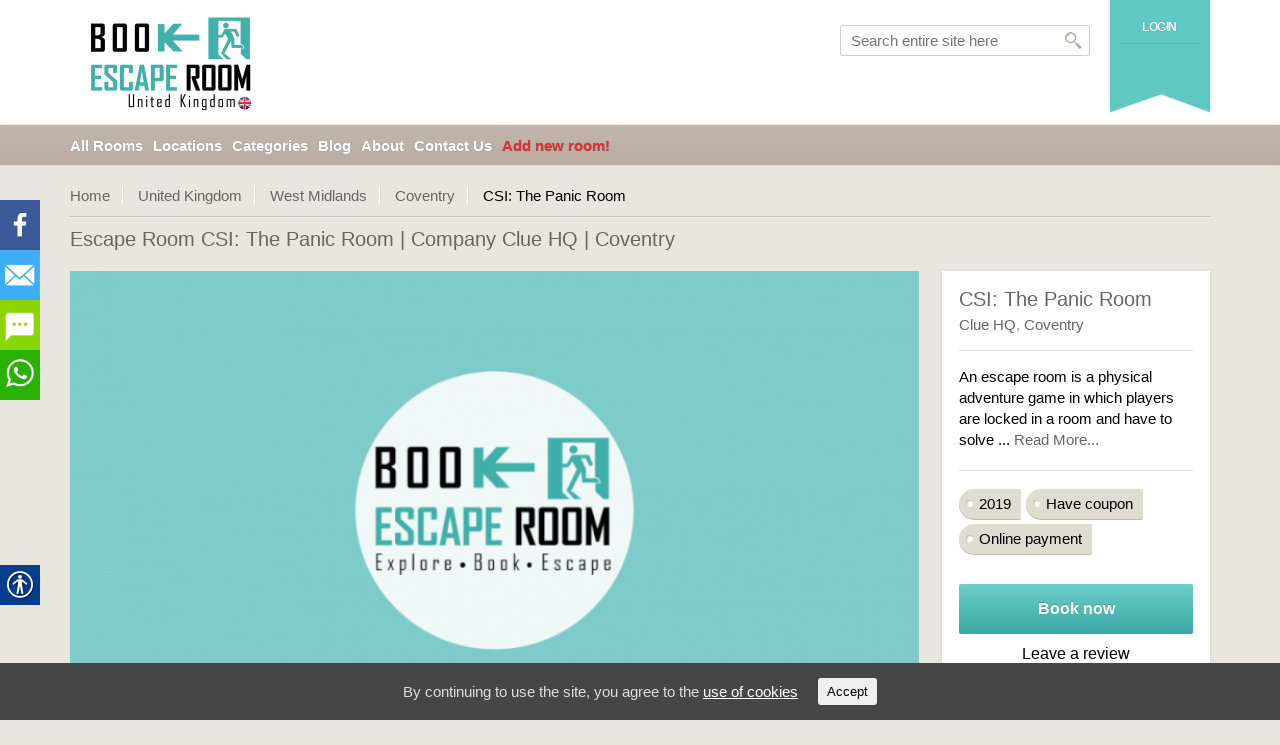

--- FILE ---
content_type: text/html; charset=UTF-8
request_url: https://bookescaperoom.co.uk/escape_room/csi-the-panic-room-2/
body_size: 14435
content:
<!DOCTYPE html> <!--[if IE 7 ]><html class="ie7 oldie" lang="en-GB" prefix="og: http://ogp.me/ns#"> <![endif]--> <!--[if IE 8 ]><html class="ie8 oldie" lang="en-GB" prefix="og: http://ogp.me/ns#"> <![endif]--> <!--[if IE 	 ]><html class="ie" lang="en-GB" prefix="og: http://ogp.me/ns#"> <![endif]--> <!--[if lt IE 9]><script src="https://bookescaperoom.co.uk/wp-content/themes/BookYourTravel/js/html5shiv.js"></script><![endif]--><html lang="en-GB" prefix="og: http://ogp.me/ns#"><head><meta charset="UTF-8"><meta name="viewport" content="width=device-width, initial-scale=1, maximum-scale=1"><title>CSI: The Panic Room | Escape Room in Coventry | Book Escape Room</title><link rel="shortcut icon" href="https://bookescaperoom.co.uk/wp-content/themes/BookYourTravel/images/favicon.ico" /><link rel="pingback" href="https://bookescaperoom.co.uk/xmlrpc.php" /> <script type="text/javascript">window.datepickerDateFormat = "MM d, yy";
		window.datepickerAltFormat = "yy-mm-dd";
		window.themePath = 'https://bookescaperoom.co.uk/wp-content/themes/BookYourTravel';
		window.siteUrl = 'https://bookescaperoom.co.uk';
	
		window.currentUserId = 0;</script> <meta name="description" content="Escape Room &quot;CSI: The Panic Room&quot; in Coventry, Clue HQ: find all information about the room and others on the area of Coventry"/><meta name="robots" content="noodp"/><link rel="canonical" href="https://bookescaperoom.co.uk/escape_room/csi-the-panic-room-2/" /><meta property="og:locale" content="en_GB" /><meta property="og:type" content="article" /><meta property="og:title" content="CSI: The Panic Room | Escape Room in Coventry | Book Escape Room" /><meta property="og:description" content="Escape Room &quot;CSI: The Panic Room&quot; in Coventry, Clue HQ: find all information about the room and others on the area of Coventry" /><meta property="og:url" content="https://bookescaperoom.co.uk/escape_room/csi-the-panic-room-2/" /><meta property="og:site_name" content="BookEscapeRoom UK" /><meta property="og:image" content="https://bookescaperoom.co.uk/wp-content/uploads/sites/4/2017/03/default_uk.png" /><meta property="og:image:width" content="1024" /><meta property="og:image:height" content="577" /><meta name="twitter:card" content="summary_large_image" /><meta name="twitter:description" content="Escape Room &quot;CSI: The Panic Room&quot; in Coventry, Clue HQ: find all information about the room and others on the area of Coventry" /><meta name="twitter:title" content="CSI: The Panic Room | Escape Room in Coventry | Book Escape Room" /><meta name="twitter:image" content="https://bookescaperoom.co.uk/wp-content/uploads/sites/4/2017/03/default_uk.png" /><link rel='dns-prefetch' href='//unpkg.com' /><link rel='dns-prefetch' href='//s.w.org' /><link rel="alternate" type="application/rss+xml" title="BookEscapeRoom UK &raquo; Feed" href="https://bookescaperoom.co.uk/feed/" /><link rel="alternate" type="application/rss+xml" title="BookEscapeRoom UK &raquo; Comments Feed" href="https://bookescaperoom.co.uk/comments/feed/" /><link rel='stylesheet' id='bookyourtravel-leaflet-style-css'  href='https://unpkg.com/leaflet@1.4.0/dist/leaflet.css' type='text/css' media='all' /><link rel='stylesheet' id='fvm-header-0-css'  href='//bookescaperoom.co.uk/wp-content/uploads/sites/4/fvm/out/header-8ccc57c2-1579163243.min.css' type='text/css' media='all' /><link rel='stylesheet' id='fvm-header-1-css'  href='//bookescaperoom.co.uk/wp-content/uploads/sites/4/fvm/out/header-5ff512dc-1579163243.min.css' type='text/css' media='screen,projection,print' /> <script type='text/javascript' src='//bookescaperoom.co.uk/wp-content/uploads/sites/4/fvm/out/header-cb050ccd-1579163243.min.js'></script><link rel='https://api.w.org/' href='https://bookescaperoom.co.uk/wp-json/' /><link rel="EditURI" type="application/rsd+xml" title="RSD" href="https://bookescaperoom.co.uk/xmlrpc.php?rsd" /><link rel="wlwmanifest" type="application/wlwmanifest+xml" href="https://bookescaperoom.co.uk/wp-includes/wlwmanifest.xml" /><meta name="generator" content="WordPress 4.7.29" /><link rel='shortlink' href='https://bookescaperoom.co.uk/?p=14592' /><link rel="alternate" type="application/json+oembed" href="https://bookescaperoom.co.uk/wp-json/oembed/1.0/embed?url=https%3A%2F%2Fbookescaperoom.co.uk%2Fescape_room%2Fcsi-the-panic-room-2%2F" /><link rel="alternate" type="text/xml+oembed" href="https://bookescaperoom.co.uk/wp-json/oembed/1.0/embed?url=https%3A%2F%2Fbookescaperoom.co.uk%2Fescape_room%2Fcsi-the-panic-room-2%2F&#038;format=xml" /> <script type="text/javascript">window._se_plugin_version = '8.1.9';</script> <style id="ctcc-css" type="text/css" media="screen">#catapult-cookie-bar { box-sizing: border-box; max-height: 0; opacity: 0; z-index: 99999; overflow: hidden; color: #ddd; position: fixed; left: 0; bottom: 0; width: 100%; background-color: #464646; } #catapult-cookie-bar a { color: #fff; } #catapult-cookie-bar .x_close span { background-color: ; } button#catapultCookie { background:; color: ; border: 0; padding: 6px 9px; border-radius: 3px; } #catapult-cookie-bar h3 { color: #ddd; } .has-cookie-bar #catapult-cookie-bar { opacity: 1; max-height: 999px; min-height: 30px; }</style> <script>(function(w,d,s,l,i){w[l]=w[l]||[];w[l].push({'gtm.start':
new Date().getTime(),event:'gtm.js'});var f=d.getElementsByTagName(s)[0],
j=d.createElement(s),dl=l!='dataLayer'?'&l='+l:'';j.async=true;j.src=
'https://www.googletagmanager.com/gtm.js?id='+i+dl;f.parentNode.insertBefore(j,f);
})(window,document,'script','dataLayer','GTM-TQSLKCD');</script>   <script async src="https://www.googletagmanager.com/gtag/js?id=UA-143529804-1"></script> <script>window.dataLayer = window.dataLayer || [];
  function gtag(){dataLayer.push(arguments);}
  gtag('js', new Date());
  gtag('config', 'UA-143529804-1');</script> <style>button#responsive-menu-button, #responsive-menu-container { display: none; -webkit-text-size-adjust: 100%; } @media screen and (max-width: 830px) { #responsive-menu-container { display: block; } #responsive-menu-container { position: fixed; top: 0; bottom: 0; /* Fix for scroll bars appearing when not needed */ z-index: 99998; padding-bottom: 5px; margin-bottom: -5px; outline: 1px solid transparent; overflow-y: auto; overflow-x: hidden; } #responsive-menu-container .responsive-menu-search-box { width: 100%; padding: 0 2%; border-radius: 2px; height: 50px; -webkit-appearance: none; } #responsive-menu-container.push-left, #responsive-menu-container.slide-left { transform: translateX(-100%); -ms-transform: translateX(-100%); -webkit-transform: translateX(-100%); -moz-transform: translateX(-100%); } .responsive-menu-open #responsive-menu-container.push-left, .responsive-menu-open #responsive-menu-container.slide-left { transform: translateX(0); -ms-transform: translateX(0); -webkit-transform: translateX(0); -moz-transform: translateX(0); } #responsive-menu-container.push-top, #responsive-menu-container.slide-top { transform: translateY(-100%); -ms-transform: translateY(-100%); -webkit-transform: translateY(-100%); -moz-transform: translateY(-100%); } .responsive-menu-open #responsive-menu-container.push-top, .responsive-menu-open #responsive-menu-container.slide-top { transform: translateY(0); -ms-transform: translateY(0); -webkit-transform: translateY(0); -moz-transform: translateY(0); } #responsive-menu-container.push-right, #responsive-menu-container.slide-right { transform: translateX(100%); -ms-transform: translateX(100%); -webkit-transform: translateX(100%); -moz-transform: translateX(100%); } .responsive-menu-open #responsive-menu-container.push-right, .responsive-menu-open #responsive-menu-container.slide-right { transform: translateX(0); -ms-transform: translateX(0); -webkit-transform: translateX(0); -moz-transform: translateX(0); } #responsive-menu-container.push-bottom, #responsive-menu-container.slide-bottom { transform: translateY(100%); -ms-transform: translateY(100%); -webkit-transform: translateY(100%); -moz-transform: translateY(100%); } .responsive-menu-open #responsive-menu-container.push-bottom, .responsive-menu-open #responsive-menu-container.slide-bottom { transform: translateY(0); -ms-transform: translateY(0); -webkit-transform: translateY(0); -moz-transform: translateY(0); } #responsive-menu-container, #responsive-menu-container:before, #responsive-menu-container:after, #responsive-menu-container *, #responsive-menu-container *:before, #responsive-menu-container *:after { box-sizing: border-box; margin: 0; padding: 0; } #responsive-menu-container #responsive-menu-search-box, #responsive-menu-container #responsive-menu-additional-content, #responsive-menu-container #responsive-menu-title { padding: 25px 5%; } #responsive-menu-container #responsive-menu, #responsive-menu-container #responsive-menu ul { width: 100%; } #responsive-menu-container #responsive-menu ul.responsive-menu-submenu { display: none; } #responsive-menu-container #responsive-menu ul.responsive-menu-submenu.responsive-menu-submenu-open { display: block; } #responsive-menu-container #responsive-menu ul.responsive-menu-submenu-depth-1 a.responsive-menu-item-link { padding-left: 10%; } #responsive-menu-container #responsive-menu ul.responsive-menu-submenu-depth-2 a.responsive-menu-item-link { padding-left: 15%; } #responsive-menu-container #responsive-menu ul.responsive-menu-submenu-depth-3 a.responsive-menu-item-link { padding-left: 20%; } #responsive-menu-container #responsive-menu ul.responsive-menu-submenu-depth-4 a.responsive-menu-item-link { padding-left: 25%; } #responsive-menu-container #responsive-menu ul.responsive-menu-submenu-depth-5 a.responsive-menu-item-link { padding-left: 30%; } #responsive-menu-container #responsive-menu ul.responsive-menu-submenu-depth-6 a.responsive-menu-item-link { padding-left: 35%; } #responsive-menu-container li.responsive-menu-item { width: 100%; list-style: none; } #responsive-menu-container li.responsive-menu-item a { width: 100%; display: block; text-decoration: none; padding: 0 5%; position: relative; } #responsive-menu-container li.responsive-menu-item a .fa { margin-right: 15px; } #responsive-menu-container li.responsive-menu-item a .responsive-menu-subarrow { position: absolute; top: 0; bottom: 0; text-align: center; overflow: hidden; } #responsive-menu-container li.responsive-menu-item a .responsive-menu-subarrow .fa { margin-right: 0; } button#responsive-menu-button .responsive-menu-button-icon-inactive { display: none; } button#responsive-menu-button { z-index: 99999; display: none; overflow: hidden; } button#responsive-menu-button img { max-width: 100%; } .responsive-menu-label { display: inline-block; font-weight: 600; margin: 0 5px; vertical-align: middle; } .responsive-menu-accessible { display: inline-block; } .responsive-menu-accessible .responsive-menu-box { display: inline-block; vertical-align: middle; } .responsive-menu-label.responsive-menu-label-top, .responsive-menu-label.responsive-menu-label-bottom { display: block; margin: 0 auto; } } @media screen and (max-width: 830px) { /*! * Hamburgers * @description Tasty CSS-animated hamburgers * @author Jonathan Suh @jonsuh * @site https://jonsuh.com/hamburgers * @link https://github.com/jonsuh/hamburgers */ /* * Boring */ button#responsive-menu-button { padding: 0 0; display: inline-block; cursor: pointer; transition-property: opacity, filter; transition-duration: 0.15s; transition-timing-function: linear; font: inherit; color: inherit; text-transform: none; background-color: transparent; border: 0; margin: 0; overflow: visible; } button#responsive-menu-button:hover { opacity: 1; } .responsive-menu-box { width: 25px; height: 19px; display: inline-block; position: relative; } .responsive-menu-inner { display: block; top: 50%; margin-top: -1.5px; } .responsive-menu-inner, .responsive-menu-inner::before, .responsive-menu-inner::after { width: 25px; height: 3px; background-color: #41afaa; border-radius: 4px; position: absolute; transition-property: transform; transition-duration: 0.15s; transition-timing-function: ease; } .responsive-menu-inner::before, .responsive-menu-inner::after { content: ""; display: block; } .responsive-menu-inner::before { top: -8px; } .responsive-menu-inner::after { bottom: -8px; } .responsive-menu-boring .responsive-menu-inner, .responsive-menu-boring .responsive-menu-inner::before, .responsive-menu-boring .responsive-menu-inner::after { transition-property: none; } .responsive-menu-boring.is-active .responsive-menu-inner { transform: rotate(45deg); } .responsive-menu-boring.is-active .responsive-menu-inner::before { top: 0; opacity: 0; } .responsive-menu-boring.is-active .responsive-menu-inner::after { bottom: 0; transform: rotate(-90deg); } button#responsive-menu-button { width: 40px; height: 40px; background: #fff; position: absolute; top: 15px; right: 5%; } button#responsive-menu-button:hover { background: #fff; } button#responsive-menu-button .responsive-menu-box { color: #41afaa; } .responsive-menu-label { color: #fff; font-size: 14px; line-height: 13px; } button#responsive-menu-button { display: inline-block; transition: transform 0.5s, background-color 0.5s; } } @media screen and (max-width: 830px) { #responsive-menu-container { width: 75%; left: 0; background: #c1b6ae; transition: transform 0.5s; text-align: left; } #responsive-menu-container #responsive-menu-wrapper { background: #c1b6ae; } #responsive-menu-container #responsive-menu-additional-content { color: #fff; } #responsive-menu-container .responsive-menu-search-box { background: #fff; border: 2px solid #dadada; color: #333; } #responsive-menu-container .responsive-menu-search-box:-ms-input-placeholder { color: #c7c7cd; } #responsive-menu-container .responsive-menu-search-box:-webkit-input-placeholder { color: #c7c7cd; } #responsive-menu-container .responsive-menu-search-box:-moz-placeholder { color: #c7c7cd; opacity: 1; } #responsive-menu-container .responsive-menu-search-box::-moz-placeholder { color: #c7c7cd; opacity: 1; } #responsive-menu-container .responsive-menu-item-link, #responsive-menu-container #responsive-menu-title, #responsive-menu-container .responsive-menu-subarrow { transition: background-color 0.5s, border-color 0.5s, color 0.5s; } #responsive-menu-container #responsive-menu-title { background-color: #212121; color: #fff; font-size: 13px; } #responsive-menu-container #responsive-menu-title a { color: #fff; font-size: 13px; text-decoration: none; } #responsive-menu-container #responsive-menu-title a:hover { color: #fff; } #responsive-menu-container #responsive-menu-title:hover { background-color: #212121; color: #fff; } #responsive-menu-container #responsive-menu-title:hover a { color: #fff; } #responsive-menu-container #responsive-menu-title #responsive-menu-title-image { display: inline-block; vertical-align: middle; margin-right: 15px; } #responsive-menu-container #responsive-menu > li.responsive-menu-item:first-child > a { border-top: 1px solid #c1b6ae; } #responsive-menu-container #responsive-menu li.responsive-menu-item .responsive-menu-item-link { font-size: 14px; } #responsive-menu-container #responsive-menu li.responsive-menu-item a { line-height: 40px; border-bottom: 1px solid #c1b6ae; color: #fff; background-color: #c1b6ae; } #responsive-menu-container #responsive-menu li.responsive-menu-item a:hover { color: #3f3f3f; background-color: #c1b6ae; border-color: #c1b6ae; } #responsive-menu-container #responsive-menu li.responsive-menu-item a:hover .responsive-menu-subarrow { color: #fff; border-color: #c1b6ae; background-color: #c1b6ae; } #responsive-menu-container #responsive-menu li.responsive-menu-item a .responsive-menu-subarrow { right: 0; height: 40px; line-height: 40px; width: 40px; color: #fff; border-left: 1px solid #c1b6ae; background-color: #c1b6ae; } #responsive-menu-container #responsive-menu li.responsive-menu-item a .responsive-menu-subarrow.responsive-menu-subarrow-active { color: #fff; border-color: #c1b6ae; background-color: #c1b6ae; } #responsive-menu-container #responsive-menu li.responsive-menu-item a .responsive-menu-subarrow.responsive-menu-subarrow-active:hover { color: #fff; border-color: #c1b6ae; background-color: #c1b6ae; } #responsive-menu-container #responsive-menu li.responsive-menu-item a .responsive-menu-subarrow:hover { color: #fff; border-color: #c1b6ae; background-color: #c1b6ae; } #responsive-menu-container #responsive-menu li.responsive-menu-item.responsive-menu-current-item > .responsive-menu-item-link { background-color: #c1b6ae; color: #3f3f3f; border-color: #c1b6ae; } #responsive-menu-container #responsive-menu li.responsive-menu-item.responsive-menu-current-item > .responsive-menu-item-link:hover { background-color: #c1b6ae; color: #3f3f3f; border-color: #c1b6ae; } #nav { display: none !important; } }</style><script>jQuery(document).ready(function($) {

      var ResponsiveMenu = {
        trigger: '#responsive-menu-button',
        animationSpeed: 500,
        breakpoint: 830,
        pushButton: 'off',
        animationType: 'slide',
        animationSide: 'left',
        pageWrapper: '',
        isOpen: false,
        triggerTypes: 'click',
        activeClass: 'is-active',
        container: '#responsive-menu-container',
        openClass: 'responsive-menu-open',
        accordion: 'off',
        activeArrow: '▲',
        inactiveArrow: '▼',
        wrapper: '#responsive-menu-wrapper',
        closeOnBodyClick: 'off',
        closeOnLinkClick: 'off',
        itemTriggerSubMenu: 'off',
        linkElement: '.responsive-menu-item-link',
        openMenu: function() {
          $(this.trigger).addClass(this.activeClass);
          $('html').addClass(this.openClass);
          $('.responsive-menu-button-icon-active').hide();
          $('.responsive-menu-button-icon-inactive').show();
          this.setWrapperTranslate();
          this.isOpen = true;
        },
        closeMenu: function() {
          $(this.trigger).removeClass(this.activeClass);
          $('html').removeClass(this.openClass);
          $('.responsive-menu-button-icon-inactive').hide();
          $('.responsive-menu-button-icon-active').show();
          this.clearWrapperTranslate();
          this.isOpen = false;
        },
        triggerMenu: function() {
          this.isOpen ? this.closeMenu() : this.openMenu();
        },
        triggerSubArrow: function(subarrow) {
          var sub_menu = $(subarrow).parent().next('.responsive-menu-submenu');
          var self = this;
          if(this.accordion == 'on') {
            /* Get Top Most Parent and the siblings */
            var top_siblings = sub_menu.parents('.responsive-menu-item-has-children').last().siblings('.responsive-menu-item-has-children');
            var first_siblings = sub_menu.parents('.responsive-menu-item-has-children').first().siblings('.responsive-menu-item-has-children');
            /* Close up just the top level parents to key the rest as it was */
            top_siblings.children('.responsive-menu-submenu').slideUp(200, 'linear').removeClass('responsive-menu-submenu-open');
            /* Set each parent arrow to inactive */
            top_siblings.each(function() {
              $(this).find('.responsive-menu-subarrow').first().html(self.inactiveArrow);
              $(this).find('.responsive-menu-subarrow').first().removeClass('responsive-menu-subarrow-active');
            });
            /* Now Repeat for the current item siblings */
            first_siblings.children('.responsive-menu-submenu').slideUp(200, 'linear').removeClass('responsive-menu-submenu-open');
            first_siblings.each(function() {
              $(this).find('.responsive-menu-subarrow').first().html(self.inactiveArrow);
              $(this).find('.responsive-menu-subarrow').first().removeClass('responsive-menu-subarrow-active');
            });
          }
          if(sub_menu.hasClass('responsive-menu-submenu-open')) {
            sub_menu.slideUp(200, 'linear').removeClass('responsive-menu-submenu-open');
            $(subarrow).html(this.inactiveArrow);
            $(subarrow).removeClass('responsive-menu-subarrow-active');
          } else {
            sub_menu.slideDown(200, 'linear').addClass('responsive-menu-submenu-open');
            $(subarrow).html(this.activeArrow);
            $(subarrow).addClass('responsive-menu-subarrow-active');
          }
        },
        menuHeight: function() {
          return $(this.container).height();
        },
        menuWidth: function() {
          return $(this.container).width();
        },
        wrapperHeight: function() {
          return $(this.wrapper).height();
        },
        setWrapperTranslate: function() {
          switch(this.animationSide) {
            case 'left':
              translate = 'translateX(' + this.menuWidth() + 'px)'; break;
            case 'right':
              translate = 'translateX(-' + this.menuWidth() + 'px)'; break;
            case 'top':
              translate = 'translateY(' + this.wrapperHeight() + 'px)'; break;
            case 'bottom':
              translate = 'translateY(-' + this.menuHeight() + 'px)'; break;
            }
            if(this.animationType == 'push') {
              $(this.pageWrapper).css({'transform':translate});
              $('html, body').css('overflow-x', 'hidden');
            }
            if(this.pushButton == 'on') {
              $('#responsive-menu-button').css({'transform':translate});
            }
        },
        clearWrapperTranslate: function() {
          var self = this;
          if(this.animationType == 'push') {
            $(this.pageWrapper).css({'transform':''});
            setTimeout(function() {
              $('html, body').css('overflow-x', '');
            }, self.animationSpeed);
          }
          if(this.pushButton == 'on') {
            $('#responsive-menu-button').css({'transform':''});
          }
        },
        init: function() {
          var self = this;
          $(this.trigger).on(this.triggerTypes, function(e){
            e.stopPropagation();
            self.triggerMenu();
          });
          $('.responsive-menu-subarrow').on('click', function(e) {
            e.preventDefault();
            e.stopPropagation();
            self.triggerSubArrow(this);
          });
          $(window).resize(function() {
            if($(window).width() > self.breakpoint) {
              if(self.isOpen){
                self.closeMenu();
              }
            } else {
              if($('.responsive-menu-open').length>0){
                self.setWrapperTranslate();
              }
            }
          });
          if(this.closeOnLinkClick == 'on') {
            $(this.linkElement).on('click', function(e) {
              e.preventDefault();
              /* Fix for when close menu on parent clicks is on */
              if(self.itemTriggerSubMenu == 'on' && $(this).is('.responsive-menu-item-has-children > ' + self.linkElement)) {
                return;
              }
              old_href = $(this).attr('href');
              old_target = typeof $(this).attr('target') == 'undefined' ? '_self' : $(this).attr('target');
              if(self.isOpen) {
                if($(e.target).closest('.responsive-menu-subarrow').length) {
                  return;
                }
                self.closeMenu();
                setTimeout(function() {
                  window.open(old_href, old_target);
                }, self.animationSpeed);
              }
            });
          }
          if(this.closeOnBodyClick == 'on') {
            $(document).on('click', 'body', function(e) {
              if(self.isOpen) {
                if($(e.target).closest('#responsive-menu-container').length || $(e.target).closest('#responsive-menu-button').length) {
                  return;
                }
              }
              self.closeMenu();
            });
          }
          if(this.itemTriggerSubMenu == 'on') {
            $('.responsive-menu-item-has-children > ' + this.linkElement).on('click', function(e) {
              e.preventDefault();
              self.triggerSubArrow($(this).children('.responsive-menu-subarrow').first());
            });
          }
        }
      };
      ResponsiveMenu.init();
    });</script><noscript><style id="rocket-lazyload-nojs-css">.rll-youtube-player, [data-lazy-src]{display:none !important;}</style></noscript></head><body class="accommodation-template-default single single-accommodation postid-14592 real-accessability-body responsive-menu-slide-left"><noscript><iframe src="https://www.googletagmanager.com/ns.html?id=GTM-MPMXSRG"
height="0" width="0" style="display:none;visibility:hidden"></iframe></noscript><header class="header" role="banner"><div class="wrap clearfix"><div class="logo"><a href="https://bookescaperoom.co.uk" title="BookEscapeRoom UK | CSI: The Panic Room | Escape Room in Coventry | Book Escape Room"><img src="data:image/svg+xml,%3Csvg%20xmlns='http://www.w3.org/2000/svg'%20viewBox='0%200%201%201'%3E%3C/svg%3E" alt="BookEscapeRoom UK | CSI: The Panic Room | Escape Room in Coventry | Book Escape Room" data-lazy-src="https://bookescaperoom.co.uk/wp-content/uploads/sites/4/2017/04/uk2.png" /><noscript><img src="https://bookescaperoom.co.uk/wp-content/uploads/sites/4/2017/04/uk2.png" alt="BookEscapeRoom UK | CSI: The Panic Room | Escape Room in Coventry | Book Escape Room" /></noscript></a></div><div class="ribbon"><nav><ul class="profile-nav"><li class="active"><a class="fn" onclick="toggleLightbox('login_lightbox');" href="javascript:void(0);" title="Login">Login</a></li></ul></nav></div><div class="search"><form id="searchform" method="get" action="https://bookescaperoom.co.uk"> <input type="search" placeholder="Search entire site here" name="s" id="search" /> <input type="submit" id="searchsubmit" value="" name="searchsubmit"/></form></div></div><nav id="nav" class="main-nav"><ul id="menu-main_menu" class="wrap"><li id="menu-item-12129" class="menu-item menu-item-type-post_type menu-item-object-page menu-item-12129"><a href="https://bookescaperoom.co.uk/all-rooms/">All Rooms</a></li><li id="menu-item-12137" class="menu-item menu-item-type-post_type menu-item-object-location menu-item-has-children menu-item-12137"><a href="https://bookescaperoom.co.uk/location/united-kingdom/">Locations</a><ul class="sub-menu"><li id="menu-item-12141" class="menu-item menu-item-type-post_type menu-item-object-location menu-item-12141"><a href="https://bookescaperoom.co.uk/location/united-kingdom/london/">London</a></li><li id="menu-item-12139" class="menu-item menu-item-type-post_type menu-item-object-location menu-item-12139"><a href="https://bookescaperoom.co.uk/location/united-kingdom/east-of-england/">East of England</a></li><li id="menu-item-12140" class="menu-item menu-item-type-post_type menu-item-object-location menu-item-12140"><a href="https://bookescaperoom.co.uk/location/united-kingdom/east-midlands/">East Midlands</a></li><li id="menu-item-12142" class="menu-item menu-item-type-post_type menu-item-object-location menu-item-12142"><a href="https://bookescaperoom.co.uk/location/united-kingdom/north-east/">North East</a></li><li id="menu-item-12143" class="menu-item menu-item-type-post_type menu-item-object-location menu-item-12143"><a href="https://bookescaperoom.co.uk/location/united-kingdom/north-west/">North West</a></li><li id="menu-item-12144" class="menu-item menu-item-type-post_type menu-item-object-location menu-item-12144"><a href="https://bookescaperoom.co.uk/location/united-kingdom/south-east/">South East</a></li><li id="menu-item-12145" class="menu-item menu-item-type-post_type menu-item-object-location menu-item-12145"><a href="https://bookescaperoom.co.uk/location/united-kingdom/south-west/">South West</a></li><li id="menu-item-12146" class="menu-item menu-item-type-post_type menu-item-object-location menu-item-12146"><a href="https://bookescaperoom.co.uk/location/united-kingdom/west-midlands/">West Midlands</a></li><li id="menu-item-12147" class="menu-item menu-item-type-post_type menu-item-object-location menu-item-12147"><a href="https://bookescaperoom.co.uk/location/united-kingdom/yorkshire-and-the-humber/">Yorkshire and the Humber</a></li><li id="menu-item-12148" class="menu-item menu-item-type-post_type menu-item-object-location menu-item-12148"><a href="https://bookescaperoom.co.uk/location/united-kingdom/wales/">Wales</a></li><li id="menu-item-12979" class="menu-item menu-item-type-post_type menu-item-object-location menu-item-12979"><a href="https://bookescaperoom.co.uk/location/united-kingdom/gibraltar/">Gibraltar</a></li><li id="menu-item-12981" class="menu-item menu-item-type-post_type menu-item-object-location menu-item-12981"><a href="https://bookescaperoom.co.uk/location/united-kingdom/scotland/">Scotland</a></li><li id="menu-item-12976" class="menu-item menu-item-type-post_type menu-item-object-location menu-item-12976"><a href="https://bookescaperoom.co.uk/location/ireland/">Ireland</a></li><li id="menu-item-12980" class="menu-item menu-item-type-post_type menu-item-object-location menu-item-12980"><a href="https://bookescaperoom.co.uk/location/united-kingdom/northern-ireland/">Northern Ireland</a></li><li id="menu-item-12977" class="menu-item menu-item-type-post_type menu-item-object-location menu-item-12977"><a href="https://bookescaperoom.co.uk/location/united-kingdom/isle-of-man/">Isle of Man</a></li><li id="menu-item-12978" class="menu-item menu-item-type-post_type menu-item-object-location menu-item-12978"><a href="https://bookescaperoom.co.uk/location/united-kingdom/jersey/">Jersey</a></li></ul></li><li id="menu-item-12130" class="menu-item menu-item-type-post_type menu-item-object-page menu-item-has-children menu-item-12130"><a href="https://bookescaperoom.co.uk/escape-room-tags/">Categories</a><ul class="sub-menu"><li id="menu-item-13159" class="menu-item menu-item-type-post_type menu-item-object-page menu-item-13159"><a href="https://bookescaperoom.co.uk/escape-room-tags/corporate-team-building/">Corporate Team Building</a></li><li id="menu-item-13156" class="menu-item menu-item-type-post_type menu-item-object-page menu-item-13156"><a href="https://bookescaperoom.co.uk/escape-room-tags/scary/">Scary</a></li><li id="menu-item-13157" class="menu-item menu-item-type-post_type menu-item-object-page menu-item-13157"><a href="https://bookescaperoom.co.uk/escape-room-tags/difficulty-medium/">Difficulty: medium</a></li><li id="menu-item-13158" class="menu-item menu-item-type-post_type menu-item-object-page menu-item-13158"><a href="https://bookescaperoom.co.uk/escape-room-tags/difficulty-easy/">Difficulty: easy</a></li><li id="menu-item-13153" class="menu-item menu-item-type-post_type menu-item-object-page menu-item-13153"><a href="https://bookescaperoom.co.uk/escape-room-tags/disability-rooms/">Disability Rooms</a></li><li id="menu-item-13154" class="menu-item menu-item-type-post_type menu-item-object-page menu-item-13154"><a href="https://bookescaperoom.co.uk/escape-room-tags/outdoor-games/">Outdoor Games</a></li><li id="menu-item-13155" class="menu-item menu-item-type-post_type menu-item-object-page menu-item-13155"><a href="https://bookescaperoom.co.uk/escape-room-tags/mobile-rooms/">Mobile Rooms</a></li><li id="menu-item-13160" class="menu-item menu-item-type-post_type menu-item-object-page menu-item-13160"><a href="https://bookescaperoom.co.uk/escape-room-tags/coming-soon/">Coming soon</a></li></ul></li><li id="menu-item-12131" class="menu-item menu-item-type-post_type menu-item-object-page current_page_parent menu-item-12131"><a href="https://bookescaperoom.co.uk/blog/">Blog</a></li><li id="menu-item-12132" class="menu-item menu-item-type-post_type menu-item-object-page menu-item-12132"><a href="https://bookescaperoom.co.uk/about/">About</a></li><li id="menu-item-12889" class="menu-item menu-item-type-post_type menu-item-object-page menu-item-12889"><a href="https://bookescaperoom.co.uk/contact-us/">Contact Us</a></li><li id="menu-item-13017" class="menu-item menu-item-type-custom menu-item-object-custom menu-item-13017"><a href="https://docs.google.com/forms/u/1/d/e/1FAIpQLSc7h3pQ6_HDaNu7FjeWnarKGU7jlFnDXhaHQAhdeUD0CFcrLg/viewform"><font color="#D53535">Add new room!</font></a></li></ul></nav></header><div class="main" role="main" id="primary"><div class="wrap clearfix"><div class="content clearfix " id="content"><nav role="navigation" class="breadcrumbs clearfix"><ul><li><a href="https://bookescaperoom.co.uk" title="Home">Home</a></li><li><a class="bread-parent bread-parent-11386" href="https://bookescaperoom.co.uk/location/united-kingdom/" title="United Kingdom">United Kingdom</a></li><li><a class="bread-parent bread-parent-11489" href="https://bookescaperoom.co.uk/location/united-kingdom/west-midlands/" title="West Midlands">West Midlands</a></li><li><a class="bread-parent bread-parent-11545" href="https://bookescaperoom.co.uk/location/united-kingdom/west-midlands/coventry/" title="Coventry">Coventry</a></li><li>CSI: The Panic Room</li></ul></nav><div class="lightbox" style="display:none;" id="link_lightbox" name=""><div class="lb-wrap white"> <a onclick="toggleLightbox('link_lightbox');" href="javascript:void(0);" class="close">x</a><div class="lb-content"><div class="lb-title"> Before you go...</div><div class="f-item"> <img src="data:image/svg+xml,%3Csvg%20xmlns='http://www.w3.org/2000/svg'%20viewBox='0%200%201%201'%3E%3C/svg%3E" alt="" data-lazy-src="https://bookescaperoom.co.uk/wp-content/uploads/sites/4/2017/04/uk2.png"/><noscript><img src="https://bookescaperoom.co.uk/wp-content/uploads/sites/4/2017/04/uk2.png" alt=""/></noscript></div><div class="f-item"> You are now being forwarded to the room's website.<br><strong>It would be nice if you tell them we sent you :-)</strong></div><div class="f-item"> <a href='http://cluehqcoventry.co.uk/?utm_source=bookescaperoom.co.il&r=14592' class='gradient-button book-accommodation-external-order'  id='out-link'  target='_blank'  rel='nofollow'  title='Book now'>Book now</a></div></div></div></div><div class="accomodation_title"><h1>Escape Room CSI: The Panic Room</h1><h2> | Company Clue HQ | Coventry</h2></div> <script>window.postType = 'accommodation';</script> <section class="three-fourth"> <script>window.postType = "accommodation";	window.postId = 14592;	window.reviewFields = new Array();		reviewFields.push("review_cleanliness");		reviewFields.push("review_comfort");		reviewFields.push("review_staff");		reviewFields.push("review_services");		reviewFields.push("review_sleep_quality");		window.reviewFormScoreError = "Please enter all scores, %s are missing";	window.reviewFormLikesError = "Please enter your likes";	window.reviewUserAlreayPulish = "The user already published a review on that post";	window.reviewError = "Error while try save review, please try again later";	window.siteTermsError = "Please approve the site terms";	window.InvalidCaptchaMessage = "Invalid captcha, please try again!";	window.InvalidNonceMessage = "Invalid session, please refresh page and try again!";</script> <section class="full-width review-accommodation-section" style="display:none"><article class="static-content"><form 	id="review-accommodation-form" 				method="post" 				action="" 				class="review-form review-accommodation-form"				onsubmit="ga(ga.getAll()[0].get('name') + '.send', 'event', { eventCategory: 'form', eventAction: 'review', eventLabel: 'CSI: The Panic Room'});"><h2> We would like to know your opinion of <strong>CSI: The Panic Room</strong>. Please don’t give spoilers!</h2><div class="f-item"> <label>Please score the following:</label><table id="scores" name='scores'><tr><th></th><th>1</th><th>2</th><th>3</th><th>4</th><th>5</th></tr><tr><th id="review_category">Difficulty</th><td><input type="radio" id="reviewField_review_cleanliness_1" value="1" name="reviewField_review_cleanliness" /></td><td><input type="radio" id="reviewField_review_cleanliness_2" value="2" name="reviewField_review_cleanliness" /></td><td><input type="radio" id="reviewField_review_cleanliness_3" value="3" name="reviewField_review_cleanliness" /></td><td><input type="radio" id="reviewField_review_cleanliness_4" value="4" name="reviewField_review_cleanliness" /></td><td><input type="radio" id="reviewField_review_cleanliness_5" value="5" name="reviewField_review_cleanliness" /></td></tr><tr><th id="review_category">Fairness</th><td><input type="radio" id="reviewField_review_comfort_1" value="1" name="reviewField_review_comfort" /></td><td><input type="radio" id="reviewField_review_comfort_2" value="2" name="reviewField_review_comfort" /></td><td><input type="radio" id="reviewField_review_comfort_3" value="3" name="reviewField_review_comfort" /></td><td><input type="radio" id="reviewField_review_comfort_4" value="4" name="reviewField_review_comfort" /></td><td><input type="radio" id="reviewField_review_comfort_5" value="5" name="reviewField_review_comfort" /></td></tr><tr><th id="review_category">Atmosphere</th><td><input type="radio" id="reviewField_review_staff_1" value="1" name="reviewField_review_staff" /></td><td><input type="radio" id="reviewField_review_staff_2" value="2" name="reviewField_review_staff" /></td><td><input type="radio" id="reviewField_review_staff_3" value="3" name="reviewField_review_staff" /></td><td><input type="radio" id="reviewField_review_staff_4" value="4" name="reviewField_review_staff" /></td><td><input type="radio" id="reviewField_review_staff_5" value="5" name="reviewField_review_staff" /></td></tr><tr><th id="review_category">Room decor</th><td><input type="radio" id="reviewField_review_services_1" value="1" name="reviewField_review_services" /></td><td><input type="radio" id="reviewField_review_services_2" value="2" name="reviewField_review_services" /></td><td><input type="radio" id="reviewField_review_services_3" value="3" name="reviewField_review_services" /></td><td><input type="radio" id="reviewField_review_services_4" value="4" name="reviewField_review_services" /></td><td><input type="radio" id="reviewField_review_services_5" value="5" name="reviewField_review_services" /></td></tr><tr><th id="review_category">Staff and hospitality</th><td><input type="radio" id="reviewField_review_sleep_quality_1" value="1" name="reviewField_review_sleep_quality" /></td><td><input type="radio" id="reviewField_review_sleep_quality_2" value="2" name="reviewField_review_sleep_quality" /></td><td><input type="radio" id="reviewField_review_sleep_quality_3" value="3" name="reviewField_review_sleep_quality" /></td><td><input type="radio" id="reviewField_review_sleep_quality_4" value="4" name="reviewField_review_sleep_quality" /></td><td><input type="radio" id="reviewField_review_sleep_quality_5" value="5" name="reviewField_review_sleep_quality" /></td></tr></table></div><div class="f-item"> <label>What did you like about the room?</label><textarea id="likes" name='likes' rows="10" cols="10" maxlength="250"></textarea></div><div class="f-item"> <label>What did you not like about the room?</label><textarea id="dislikes" name='dislikes' rows="10" cols="10" maxlength="250"></textarea></div><div class="review_user_contacts"><div class="row"><div class="f-item"> <label for="your_name_riv">Your name</label> <input type="text" name="your_name_riv" id="your_name_riv" /></div></div><div class="row"><div class="f-item"> <label for="your_email_riv">Your email</label> <input type="email" name="your_email_riv" id="your_email_riv" /></div></div><div class="row"><div class="f-item"> <label for="your_phone_riv">Your phone</label> <input type="tel" name="your_phone_riv" id="your_phone_riv" /></div></div></div><div class="f-item"> <label> <input type="checkbox" id="site_terms" name="site_terms" data-required /> &nbsp;I have read and approve <a 	href="javascript:void(0)" 						onclick="show_lightbox_with_post('iframe_lightbox', 'iframe_lightbox_obj', 13259)"> site terms </a> </label></div><div class="row captcha"><div class="f-item"> <label>How much is 1 + 10?</label> <input type="text" required="required" id="c_val_s_riv" name="c_val_s_riv" /> <input type="hidden" name="c_val_1_riv" id="c_val_1_riv" value="PftbCkFJ8CoDwBK1xh6scoEA+lHkxnvNj+lHb+Du8D4=" /> <input type="hidden" name="c_val_2_riv" id="c_val_2_riv" value="kg1v+b/sP5TQ9gaU3Sje6YN9jGq0NwlG9OtokWlo3W4=" /></div></div><div class="error" style="display:none;"><div><p></p></div></div> <input type='submit' class='gradient-button' id='submit-accommodation-review' name='submit-accommodation-review' value='Submit review' /><a href='#click_cancel-review' class='gradient-button cancel-accommodation-review'  title='Go Back'>Go Back</a></form></article></section>  <script>window.InvalidCaptchaMessage = "Invalid captcha, please try again!";	window.postId = '14592';	window.inquiryFormMessageError = "Please enter your message";	window.inquiryFormNameError = "Please enter your full name";	window.inquiryFormEmailError = "Please enter your email address";	window.inquiryFormPhoneError = "Please enter your phone number";	window.siteTermsError = "Please approve the site terms";</script> <section class="full-width accommodation-inquiry-section" style="display:none"><article class="static-content"><form 	method="post" 				action="" 				class="inquiry accommodation-inquiry-form"				onsubmit="ga(ga.getAll()[0].get('name') + '.send', 'event', { eventCategory: 'form', eventAction: 'inquiry', eventLabel: 'CSI: The Panic Room'});"><h2>Use the form below to contact <strong>CSI: The Panic Room</strong> directly.</h2><div class="error" style="display:none;"><div><p></p></div></div><p>Please complete all fields.</p><div class="row"><div class="f-item"> <label for="your_name">Your name</label> <input type="text" name="your_name" id="your_name" /></div></div><div class="row"><div class="f-item"> <label for="your_email">Your email</label> <input type="email" name="your_email" id="your_email" /></div></div><div class="row"><div class="f-item"> <label for="your_phone">Your phone</label> <input type="tel" name="your_phone" id="your_phone" /></div></div><h3>What would you like to inquire about?</h3><div class="f-item"><textarea id="your_message" name='your_message' rows="10" cols="10" ></textarea></div><div class="f-item"> <label> <input type="checkbox" id="site_terms" name="site_terms" data-required /> &nbsp;I have read and approve <a 	href="javascript:void(0)" 						onclick="show_lightbox_with_post('iframe_lightbox', 'iframe_lightbox_obj', 13259)"> site terms </a> </label></div><div class="row captcha"><div class="f-item"> <label>How much is 18 + 14?</label> <input type="text" required="required" id="c_val_s_inq" name="c_val_s_inq" /> <input type="hidden" name="c_val_1_inq" id="c_val_1_inq" value="mRr/nonlS3E77xN/Dx0rBf6NIZ0Y/0Pm3lSdUQ+OKb4=" /> <input type="hidden" name="c_val_2_inq" id="c_val_2_inq" value="O7Y0U80LBTRGY7M5Aa8L1iH/qdS5cKgQrbSqNWdkbt4=" /></div></div> <input type='submit' class='gradient-button' id='submit-accommodation-inquiry' name='submit-accommodation-inquiry' value='Submit inquiry' /><a href='#click_cancel-inquiry' class='gradient-button cancel-accommodation-inquiry'  id='cancel-inquiry'  title='Go Back'>Go Back</a></form><div class="loading" id="wait_loading_inquiry" style="display:none"><div class="ball"></div><div class="ball1"></div></div></article></section><div class="lightbox" style="display:none;" id="iframe_lightbox"><div class="lb-wrap white"> <a onclick="toggleLightbox('iframe_lightbox');" href="javascript:void(0);" class="close">x</a><div class="lb-content"> <iframe id="iframe_lightbox_obj" scrolling="yes"></iframe></div></div></div><script>window.currencySymbol = "\u00a3";	window.currencySymbolShowAfter = 0;	window.invalidCaptchaMessage = "Invalid captcha, please try again!";	window.InvalidNonceMessage = "Invalid session, please refresh page and try again!";	window.InvalidDateMessage = "Invalid date and time, please refresh page and try again!";	window.bookingDateFrom = null;	window.bookingDateTo = null;	window.bookingFormProblemsWithOrdersServerError = "Error connection to order server, please try later";	window.bookingFormFirstNameError = "Please enter your first name";	window.bookingFormLastNameError = "Please enter your last name";	window.bookingFormLastNameEqualFirstNameError = "Last name must be different from First name";	window.bookingFormEmailError = "Please enter valid email address";	window.bookingFormPhoneError = "Please enter your phone number";	window.bookingTermsError = "Please approve the room terms";	window.siteTermsError = "Please approve the site terms";</script> <form	class="accommodation-booking-form booking" 		method="post" 		action="" 		style="display:none"		onsubmit="ga( ga.getAll()[0].get('name') + '.send', 'event', { eventCategory: 'form', eventAction: 'booking', eventLabel: 'CSI: The Panic Room', eventValue: 33});"><fieldset><h3><span>01 </span>Booking details</h3><div class="row"><div class="output"><p>Room Name</p><p>CSI: The Panic Room</p></div><div class="output"><p>Date</p><p class="step_1_date_holder"></p></div><div class="output"><p>Hour</p><p class="step_1_hour_holder"></p></div><div class="output"><p>Comments</p><p class="step_1_comment_holder"></p></div></div><h3><span>02 </span>Submit booking</h3><div class="error" style="display:none;"><div><p></p></div></div><div class="row triplets"><div class="f-item"> <label for="first_name">First name</label> <input type="text" id="first_name" name="first_name" data-required /></div><div class="f-item"> <label for="last_name">Last name</label> <input type="text" id="last_name" name="last_name" data-required /></div></div><div class="row triplets"><div class="f-item"> <label for="email">Email address</label> <input type="email" id="email" name="email" data-required /> <span class="info">You'll receive a confirmation email</span></div><div class="f-item"> <label for="phone">Phone</label> <input type="tel" id="phone" name="phone" data-required /></div></div><div class="row triplets"><div class="f-item"> <label for="participants">Participants</label> <select class="dynamic_control" id="booking_form_participants" name="booking_form_participants"></select></div></div><div class="row triplets"><div class="f-item"> <label> <input type="checkbox" id="site_terms" name="site_terms" data-required /> &nbsp;I have read and approve <a 	href="javascript:void(0)" 						onclick="show_lightbox_with_post('iframe_lightbox', 'iframe_lightbox_obj', 13259)"> site terms </a> </label></div></div><div class="row triplets captcha"><div class="f-item"> <label>How much is 2 + 4?</label> <input type="text" required="required" id="c_val_s_acc" name="c_val_s_acc" /> <input type="hidden" name="c_val_1_acc" id="c_val_1_acc" value="gRjTOPNHNdBeY9DRAFnsuIY1rcByVEk/NazD/DPj1c4=" /> <input type="hidden" name="c_val_2_acc" id="c_val_2_acc" value="bjRX2F7MOmgqMqgD40kqzzT34nUQ+RirtlDUmEqIkTo=" /></div></div> <input type='submit' class='gradient-button' id='submit-accommodation-booking' name='submit-accommodation-booking' value='Submit booking' /><a href='#click_cancel-accommodation-booking' class='gradient-button cancel-accommodation-booking'  id='cancel-accommodation-booking'  title='Go Back'>Go Back</a></fieldset></form><div class="loading" id="wait_loading" style="display:none"><div class="ball"></div><div class="ball1"></div></div><form id="accommodation-confirmation-form" method="post" action="" class="booking" style="display:none"><fieldset><h3><span>03 </span>Confirmation</h3><div class="text-wrap"><p><p>We receives your booking request and updated the room's operator with your request.</p><p>In the near future you are accepted to be contacted by the room's operator directly in order to finalized the booking and get a formal approval.&nbsp;&nbsp;</p><p><span style="color: #ff0000;">Note, the booking is not approved till you get an approval from the room's operator!</span></p><p>Thanks for your booking,<br />BookEscapeRoom UK</p></p></div><h3><span>04 </span>Customer information</h3><div class="text-wrap"><div class="output"><p>First name:</p><p id="confirm_first_name"></p></div><div class="output"><p>Last name:</p><p id="confirm_last_name"></p></div><div class="output"><p>Email address:</p><p id="confirm_email_address"></p></div><div class="output"><p>Phone:</p><p id="confirm_phone"></p></div><div class="output"><p>Room Name:</p><p id="confirm_accommodationTitle"></p></div><div class="output"><p>Participants:</p><p id="confirm_participants"></p></div><div class="output"><p>Date:</p><p id="confirm_date"></p></div><div class="output"><p>Hour:</p><p id="confirm_hour"></p></div><div class="output"><p>Confirmation number:</p><p id="confirm_ID"></p></div><div class="output"><p>Comments:</p><p id="confirm_comment"></p></div></div><div class="text-wrap"><p><strong>We wish you a pleasant game</strong><br /><i>Book Escape Room team</i></p></div> <a href='#click_back_after-booking' class='gradient-button back_after-confirmation-accommodation-booking'  id='back_after-confirmation-accommodation-booking'  title='Go Back'>Go Back</a></fieldset></form> <script>window.php_post_params = "";		window.participants = "";		window.minDaysStayError = "Accommodation requires 0 minimum days stay!";		window.formSingleError = "You failed to provide 1 field. It has been highlighted below.";		window.formMultipleError = "You failed to provide {0} fields. They have been highlighted below.";		window.accommodationId = 14592;		window.accommodationTitle = "CSI: The Panic Room";		window.accommodationCompany = "Clue HQ";		window.accommodationLocationPath = "United Kingdom/West Midlands/Coventry";		window.accommodationThumbnail = "https://bookescaperoom.co.uk/wp-content/uploads/sites/4/2017/03/default_uk-200x200.png";		window.roomTypeId = 0;		window.accommodationIsSelfCatered = 0;		window.accommodationIsReservationOnly = 0;		window.accommodationIsPricePerPerson = 0;		window.accommodationCountChildrenStayFree = 0;				window.accommodationMinDaysStay = 0;		window.entityLatitude = "52.408700";		window.entityLongitude = "-1.518380";		window.entityInfoboxText = "<br>\n<strong>Escape Room: CSI: The Panic Room<\/strong><br>\n<hr>\nCompany: Clue HQ<br>\nAddress: Watch Close, Coventry, CV1 3LN";		window.currentMonth = 1;		window.currentYear = 2026;		window.adultCountLabel = "Adults";		window.pricePerAdultLabel = "Price per adult";		window.childCountLabel = "Children";		window.pricePerChildLabel = "Price per child";		window.pricePerDayLabel = "Price per day";		window.priceTotalLabel = "Total price";		window.dateLabel = "Date";</script> <ul id="gallery" class="cS-hidden"><li data-thumb="https://bookescaperoom.co.uk/wp-content/uploads/sites/4/2017/03/default_uk-815x459.png"> <img src="data:image/svg+xml,%3Csvg%20xmlns='http://www.w3.org/2000/svg'%20viewBox='0%200%201%201'%3E%3C/svg%3E" alt="accommodation CSI: The Panic Room 0" title="accommodation CSI: The Panic Room 0" data-lazy-src="https://bookescaperoom.co.uk/wp-content/uploads/sites/4/2017/03/default_uk-815x459.png"/><noscript><img src="https://bookescaperoom.co.uk/wp-content/uploads/sites/4/2017/03/default_uk-815x459.png" alt="accommodation CSI: The Panic Room 0" title="accommodation CSI: The Panic Room 0"/></noscript></li></ul><nav class="inner-nav"><ul><li class='description' id=''><a href="#description" title="Description" id="tab_description">Description</a></li><li class='availability' id=''><a href="#availability" title="Availability" id="tab_availability">Availability</a></li><li class='location' id=''><a href="#location" title="Location" id="tab_location">Location</a></li><li class='reviews' id=''><a href="#reviews" title="Reviews" id="tab_reviews">Reviews</a></li></ul></nav>  <script>window.moreInfoText = '+ more info';		window.lessInfoText = '+ less info';</script> <section id="description" class="tab-content initial"><article><h2>General</h2><div class='text-wrap'><p>An escape room is a physical adventure game in which players are locked in a room and have to solve a series of puzzles to escape within a predefined time limit.<br /> <br />Unfortunately, at this stage, we do not have more information about this escape room.</p></div></article></section><section id="availability" class="tab-content "><article><h2>Availability</h2><div class="step1_controls" style="display:none"></div> Sorry, we couldn’t find an available slot for this room.<div id="table_div" width="100%" style="display:none"><div></article></section><section id="location" class="tab-content "><article><h2>Address</h2><div class="text-wrap"><a href="https://www.waze.com/ul?ll=52.408700,-1.518380&navigate=yes&zoom=14" target="_blank">Watch Close, Coventry, CV1 3LN</a></div><div class="gmap" id="map_canvas"></div></article></section><section id="reviews" class="tab-content "><article> Sorry, there are no reviews yet for this escape room. <a href='#click_add_first_review' class='gradient-button right leave-review review-accommodation'  title='Leave a review'>Leave a review</a></article></section></section><aside id="secondary" class="right-sidebar widget-area" role="complementary"><ul><li><article class="accommodation-details hotel-details clearfix"><h2><a href="https://bookescaperoom.co.uk/escape_room/csi-the-panic-room-2/">CSI: The Panic Room</a> <span class="stars"> </span></h2> <span class="address"> <a href='https://bookescaperoom.co.uk/?s=%22Clue HQ%22' rel='nofollow'>Clue HQ</a>, <a href='https://bookescaperoom.co.uk/location/united-kingdom/west-midlands/coventry/'>Coventry</a> </span><div class='description'><p>An escape room is a physical adventure game in which players are locked in a room and have to solve ... <a href="#description">Read More...</a></p></div><div class="tags"><ul><li>2019</li><li>Have coupon</li><li>Online payment</li></ul></div> <a href='javascript:void(0);' class='gradient-button right order_now' title='Book now' onclick="toggleLightbox('link_lightbox');">Book now</a><a href='#click_review-accommodation' class='gradient-button right leave-review not-main-action review-accommodation'  title='Leave a review'>Leave a review</a><p class='review-form-thank-you' style='display:none;'>Thank you for submitting a review.</p></article></li><li></li></ul></aside><section class="three-fourth subfooter room-page"><div class="accommodation"><div class="accommodation_sisters"><h3>Other escape rooms near by CSI: The Panic Room at Coventry</h3><ul><li><a href='https://bookescaperoom.co.uk/escape_room/the-heist-8/'>Escape Room The Heist</a></li><li><a href='https://bookescaperoom.co.uk/escape_room/down-the-rabbit-hole-4/'>Escape Room Down The Rabbit Hole</a></li><li><a href='https://bookescaperoom.co.uk/escape_room/the-experiments-2/'>Escape Room The Experiments</a></li><li><a href='https://bookescaperoom.co.uk/escape_room/murder-in-whitechapel-2/'>Escape Room Murder in Whitechapel</a></li><li><a href='https://bookescaperoom.co.uk/escape_room/armageddon-4/'>Escape Room Armageddon</a></li><li><a href='https://bookescaperoom.co.uk/escape_room/csi-the-panic-room-2/'>Escape Room CSI: The Panic Room</a></li><li><a href='https://bookescaperoom.co.uk/escape_room/sacrifice/'>Escape Room Sacrifice</a></li><li><a href='https://bookescaperoom.co.uk/escape_room/detonation-b/'>Escape Room ?Detonation “b”</a></li><li><a href='https://bookescaperoom.co.uk/escape_room/jungala-5/'>Escape Room Jungala</a></li><li><a href='https://bookescaperoom.co.uk/escape_room/the-asylum-8/'>Escape Room The Asylum</a></li></ul></div></div></section></div></div></div><footer class="footer" role="contentinfo"><div class="wrap clearfix"><section class="bottom"><p class="copy">© All rights reserved to BookEscapeRoom.co.uk 2020</p><nav class="menu-footer_menu-container"><ul id="menu-footer_menu" class="menu"><li id="menu-item-12135" class="menu-item menu-item-type-post_type menu-item-object-page menu-item-home menu-item-12135"><a href="https://bookescaperoom.co.uk/">Main</a></li><li id="menu-item-12890" class="menu-item menu-item-type-post_type menu-item-object-page menu-item-12890"><a href="https://bookescaperoom.co.uk/contact-us/">Contact Us</a></li><li id="menu-item-14417" class="menu-item menu-item-type-post_type menu-item-object-page menu-item-14417"><a href="https://bookescaperoom.co.uk/terms/">Terms and Conditions &#038; Privacy Policy</a></li></ul></nav></section></div></footer><div class="lightbox" style="display:none;" id="login_lightbox"><div class="lb-wrap"> <a onclick="toggleLightbox('login_lightbox');" href="javascript:void(0);" class="close">x</a><div class="lb-content"><form action="https://bookescaperoom.co.uk/login/" method="post"><div class="lb-title">Log in</div><div class="f-item-facebook"></div><div class="f-item"><div><center> <a href="https://bookescaperoom.co.uk/login/">Log in room owners</a></center></div></div></form></div></div></div><div id="real-accessability"> <a href="#" id="real-accessability-btn"><i class="real-accessability-loading"></i><i class="real-accessability-icon"></i></a><ul><li><a href="#" id="real-accessability-biggerFont">Increase Font</a></li><li><a href="#" id="real-accessability-smallerFont">Decrease Font</a></li><li><a href="#" id="real-accessability-grayscale" class="real-accessability-effect">Black & White</a></li><li><a href="#" id="real-accessability-invert" class="real-accessability-effect">Inverse Colors</a></li><li><a href="#" id="real-accessability-linkHighlight">Highlight Links</a></li><li><a href="#" id="real-accessability-regularFont">Regular Font</a></li><li><a href="#" id="real-accessability-reset">Reset</a></li></ul><div id="real-accessability-copyright"><a href="#">Real Accessability</a></div></div>  <script type="text/javascript">jQuery( document ).ready(function() {
			jQuery.RealAccessability({
				hideOnScroll: false
			});
		});	
	<!-- /END</script> <div id="mobile-share-boxbottom" style="height: 50px;"><ul id="horizontal-list" style="height: 50px;"><li class="knfb" style="height: 50px;"><a onClick="ga(ga.getAll()[0].get('name') + '.send', 'event', { eventCategory: 'share', eventAction: 'facebook', eventLabel: 'CSI: The Panic Room'});" href="https://www.facebook.com/sharer/sharer.php?u=bookescaperoom.co.uk%2Fescape_room%2Fcsi-the-panic-room-2%2F%3Futm_source%3Dshare_btn%26utm_medium%3Dfacebook%26utm_campaign%3Dshare_campaign" target="_blank" class="hyperlink piwik_ignore" style="height: 50px;">facebook</a></li><li class="knem" style="height: 50px;"><a onClick="ga(ga.getAll()[0].get('name') + '.send', 'event', { eventCategory: 'share', eventAction: 'email', eventLabel: 'CSI: The Panic Room'});" href="mailto:?subject=BookEscapeRoom%3A%20CSI%3A%20The%20Panic%20Room&body=BookEscapeRoom%3A%20CSI%3A%20The%20Panic%20Room%20bookescaperoom.co.uk%2Fescape_room%2Fcsi-the-panic-room-2%2F%3Futm_source%3Dshare_btn%26utm_medium%3Demail%26utm_campaign%3Dshare_campaign" class="hyperlink piwik_ignore" style="height: 50px;">twitter</a></li><li class="knsm" style="height: 50px;"><a onClick="ga(ga.getAll()[0].get('name') + '.send', 'event', { eventCategory: 'share', eventAction: 'sms', eventLabel: 'CSI: The Panic Room'});" href="sms://?body=BookEscapeRoom%3A%20CSI%3A%20The%20Panic%20Room%20bookescaperoom.co.uk%2Fescape_room%2Fcsi-the-panic-room-2%2F%3Futm_source%3Dshare_btn%26utm_medium%3Dsms%26utm_campaign%3Dshare_campaign" class="hyperlink piwik_ignore" style="height: 50px;">sms</a></li><li class="knws" style="height: 50px;"><a onClick="ga(ga.getAll()[0].get('name') + '.send', 'event', { eventCategory: 'share', eventAction: 'whatsapp', eventLabel: 'CSI: The Panic Room'});" href="whatsapp://send?text=BookEscapeRoom%3A%20CSI%3A%20The%20Panic%20Room%20bookescaperoom.co.uk%2Fescape_room%2Fcsi-the-panic-room-2%2F%3Futm_source%3Dshare_btn%26utm_medium%3Dwhatsapp%26utm_campaign%3Dshare_campaign" target="_blank" class="hyperlink piwik_ignore" style="height: 50px;">whatsapp</a></li></ul></div> <button id="responsive-menu-button"
class="responsive-menu-button responsive-menu-accessible responsive-menu-boring"
type="button"
aria-label="Menu"><span class="responsive-menu-box"><span class="responsive-menu-inner"></span></span></button><div id="responsive-menu-container"
class="
slide-left  "><div id="responsive-menu-wrapper"><ul id="responsive-menu" class=""><li id="responsive-menu-item-12129" class=" menu-item menu-item-type-post_type menu-item-object-page responsive-menu-item"><a href="https://bookescaperoom.co.uk/all-rooms/" class="responsive-menu-item-link">All Rooms</a></li><li id="responsive-menu-item-12137" class=" menu-item menu-item-type-post_type menu-item-object-location menu-item-has-children responsive-menu-item responsive-menu-item-has-children"><a href="https://bookescaperoom.co.uk/location/united-kingdom/" class="responsive-menu-item-link">Locations<div class="responsive-menu-subarrow">▼</div></a><ul class='responsive-menu-submenu responsive-menu-submenu-depth-1'><li id="responsive-menu-item-12141" class=" menu-item menu-item-type-post_type menu-item-object-location responsive-menu-item"><a href="https://bookescaperoom.co.uk/location/united-kingdom/london/" class="responsive-menu-item-link">London</a></li><li id="responsive-menu-item-12139" class=" menu-item menu-item-type-post_type menu-item-object-location responsive-menu-item"><a href="https://bookescaperoom.co.uk/location/united-kingdom/east-of-england/" class="responsive-menu-item-link">East of England</a></li><li id="responsive-menu-item-12140" class=" menu-item menu-item-type-post_type menu-item-object-location responsive-menu-item"><a href="https://bookescaperoom.co.uk/location/united-kingdom/east-midlands/" class="responsive-menu-item-link">East Midlands</a></li><li id="responsive-menu-item-12142" class=" menu-item menu-item-type-post_type menu-item-object-location responsive-menu-item"><a href="https://bookescaperoom.co.uk/location/united-kingdom/north-east/" class="responsive-menu-item-link">North East</a></li><li id="responsive-menu-item-12143" class=" menu-item menu-item-type-post_type menu-item-object-location responsive-menu-item"><a href="https://bookescaperoom.co.uk/location/united-kingdom/north-west/" class="responsive-menu-item-link">North West</a></li><li id="responsive-menu-item-12144" class=" menu-item menu-item-type-post_type menu-item-object-location responsive-menu-item"><a href="https://bookescaperoom.co.uk/location/united-kingdom/south-east/" class="responsive-menu-item-link">South East</a></li><li id="responsive-menu-item-12145" class=" menu-item menu-item-type-post_type menu-item-object-location responsive-menu-item"><a href="https://bookescaperoom.co.uk/location/united-kingdom/south-west/" class="responsive-menu-item-link">South West</a></li><li id="responsive-menu-item-12146" class=" menu-item menu-item-type-post_type menu-item-object-location responsive-menu-item"><a href="https://bookescaperoom.co.uk/location/united-kingdom/west-midlands/" class="responsive-menu-item-link">West Midlands</a></li><li id="responsive-menu-item-12147" class=" menu-item menu-item-type-post_type menu-item-object-location responsive-menu-item"><a href="https://bookescaperoom.co.uk/location/united-kingdom/yorkshire-and-the-humber/" class="responsive-menu-item-link">Yorkshire and the Humber</a></li><li id="responsive-menu-item-12148" class=" menu-item menu-item-type-post_type menu-item-object-location responsive-menu-item"><a href="https://bookescaperoom.co.uk/location/united-kingdom/wales/" class="responsive-menu-item-link">Wales</a></li><li id="responsive-menu-item-12979" class=" menu-item menu-item-type-post_type menu-item-object-location responsive-menu-item"><a href="https://bookescaperoom.co.uk/location/united-kingdom/gibraltar/" class="responsive-menu-item-link">Gibraltar</a></li><li id="responsive-menu-item-12981" class=" menu-item menu-item-type-post_type menu-item-object-location responsive-menu-item"><a href="https://bookescaperoom.co.uk/location/united-kingdom/scotland/" class="responsive-menu-item-link">Scotland</a></li><li id="responsive-menu-item-12976" class=" menu-item menu-item-type-post_type menu-item-object-location responsive-menu-item"><a href="https://bookescaperoom.co.uk/location/ireland/" class="responsive-menu-item-link">Ireland</a></li><li id="responsive-menu-item-12980" class=" menu-item menu-item-type-post_type menu-item-object-location responsive-menu-item"><a href="https://bookescaperoom.co.uk/location/united-kingdom/northern-ireland/" class="responsive-menu-item-link">Northern Ireland</a></li><li id="responsive-menu-item-12977" class=" menu-item menu-item-type-post_type menu-item-object-location responsive-menu-item"><a href="https://bookescaperoom.co.uk/location/united-kingdom/isle-of-man/" class="responsive-menu-item-link">Isle of Man</a></li><li id="responsive-menu-item-12978" class=" menu-item menu-item-type-post_type menu-item-object-location responsive-menu-item"><a href="https://bookescaperoom.co.uk/location/united-kingdom/jersey/" class="responsive-menu-item-link">Jersey</a></li></ul></li><li id="responsive-menu-item-12130" class=" menu-item menu-item-type-post_type menu-item-object-page menu-item-has-children responsive-menu-item responsive-menu-item-has-children"><a href="https://bookescaperoom.co.uk/escape-room-tags/" class="responsive-menu-item-link">Categories<div class="responsive-menu-subarrow">▼</div></a><ul class='responsive-menu-submenu responsive-menu-submenu-depth-1'><li id="responsive-menu-item-13159" class=" menu-item menu-item-type-post_type menu-item-object-page responsive-menu-item"><a href="https://bookescaperoom.co.uk/escape-room-tags/corporate-team-building/" class="responsive-menu-item-link">Corporate Team Building</a></li><li id="responsive-menu-item-13156" class=" menu-item menu-item-type-post_type menu-item-object-page responsive-menu-item"><a href="https://bookescaperoom.co.uk/escape-room-tags/scary/" class="responsive-menu-item-link">Scary</a></li><li id="responsive-menu-item-13157" class=" menu-item menu-item-type-post_type menu-item-object-page responsive-menu-item"><a href="https://bookescaperoom.co.uk/escape-room-tags/difficulty-medium/" class="responsive-menu-item-link">Difficulty: medium</a></li><li id="responsive-menu-item-13158" class=" menu-item menu-item-type-post_type menu-item-object-page responsive-menu-item"><a href="https://bookescaperoom.co.uk/escape-room-tags/difficulty-easy/" class="responsive-menu-item-link">Difficulty: easy</a></li><li id="responsive-menu-item-13153" class=" menu-item menu-item-type-post_type menu-item-object-page responsive-menu-item"><a href="https://bookescaperoom.co.uk/escape-room-tags/disability-rooms/" class="responsive-menu-item-link">Disability Rooms</a></li><li id="responsive-menu-item-13154" class=" menu-item menu-item-type-post_type menu-item-object-page responsive-menu-item"><a href="https://bookescaperoom.co.uk/escape-room-tags/outdoor-games/" class="responsive-menu-item-link">Outdoor Games</a></li><li id="responsive-menu-item-13155" class=" menu-item menu-item-type-post_type menu-item-object-page responsive-menu-item"><a href="https://bookescaperoom.co.uk/escape-room-tags/mobile-rooms/" class="responsive-menu-item-link">Mobile Rooms</a></li><li id="responsive-menu-item-13160" class=" menu-item menu-item-type-post_type menu-item-object-page responsive-menu-item"><a href="https://bookescaperoom.co.uk/escape-room-tags/coming-soon/" class="responsive-menu-item-link">Coming soon</a></li></ul></li><li id="responsive-menu-item-12131" class=" menu-item menu-item-type-post_type menu-item-object-page current_page_parent responsive-menu-item"><a href="https://bookescaperoom.co.uk/blog/" class="responsive-menu-item-link">Blog</a></li><li id="responsive-menu-item-12132" class=" menu-item menu-item-type-post_type menu-item-object-page responsive-menu-item"><a href="https://bookescaperoom.co.uk/about/" class="responsive-menu-item-link">About</a></li><li id="responsive-menu-item-12889" class=" menu-item menu-item-type-post_type menu-item-object-page responsive-menu-item"><a href="https://bookescaperoom.co.uk/contact-us/" class="responsive-menu-item-link">Contact Us</a></li><li id="responsive-menu-item-13017" class=" menu-item menu-item-type-custom menu-item-object-custom responsive-menu-item"><a href="https://docs.google.com/forms/u/1/d/e/1FAIpQLSc7h3pQ6_HDaNu7FjeWnarKGU7jlFnDXhaHQAhdeUD0CFcrLg/viewform" class="responsive-menu-item-link"><font color="#D53535">Add new room!</font></a></li></ul><div id="responsive-menu-search-box"><form action="https://bookescaperoom.co.uk" class="responsive-menu-search-form" role="search"> <input type="search" name="s" placeholder="Search" class="responsive-menu-search-box"></form></div></div></div> <script type='text/javascript' src='https://bookescaperoom.co.uk/wp-content/themes/BookYourTravel/js/respond.js'></script><script type='text/javascript'>/*  */
var _wpcf7 = {"recaptcha":{"messages":{"empty":"Please verify that you are not a robot."}},"cached":"1"};
var ctcc_vars = {"expiry":"30","method":"1","version":"1"};
var BYTAjax = {"ajaxurl":"https:\/\/bookescaperoom.co.uk\/wp-admin\/admin-ajax.php","nonce":"dba7b2dc9e"};
/*  */</script> <script type='text/javascript' src='//bookescaperoom.co.uk/wp-content/uploads/sites/4/fvm/out/footer-cd71cd26-1579163243.min.js'></script><script type='text/javascript' src='https://unpkg.com/leaflet@1.4.0/dist/leaflet.js'></script><script type='text/javascript' src='//bookescaperoom.co.uk/wp-content/uploads/sites/4/fvm/out/footer-6d012c74-1579163243.min.js'></script> <script type="text/javascript">jQuery(document).ready(function($){
												if(!catapultReadCookie("catAccCookies")){ // If the cookie has not been set then show the bar
							$("html").addClass("has-cookie-bar");
							$("html").addClass("cookie-bar-bottom-bar");
							$("html").addClass("cookie-bar-bar");
													}
																			ctccFirstPage();
											});</script> <div id="catapult-cookie-bar" class=""><div class="ctcc-inner "><span class="ctcc-left-side">By continuing to use the site, you agree to the <a class="ctcc-more-info-link" tabindex=0 target="_blank" href="https://bookescaperoom.co.uk/terms/">use of cookies</a></span><span class="ctcc-right-side"><button id="catapultCookie" tabindex=0 onclick="catapultAcceptCookies();">Accept</button></span></div></div><script>window.lazyLoadOptions = {
                elements_selector: "img[data-lazy-src],.rocket-lazyload",
                data_src: "lazy-src",
                data_srcset: "lazy-srcset",
                data_sizes: "lazy-sizes",
                class_loading: "lazyloading",
                class_loaded: "lazyloaded",
                threshold: 300,
                callback_loaded: function(element) {
                    if ( element.tagName === "IFRAME" && element.dataset.rocketLazyload == "fitvidscompatible" ) {
                        if (element.classList.contains("lazyloaded") ) {
                            if (typeof window.jQuery != "undefined") {
                                if (jQuery.fn.fitVids) {
                                    jQuery(element).parent().fitVids();
                                }
                            }
                        }
                    }
                }};
        window.addEventListener('LazyLoad::Initialized', function (e) {
            var lazyLoadInstance = e.detail.instance;
        
            if (window.MutationObserver) {
                var observer = new MutationObserver(function(mutations) {
                    mutations.forEach(function(mutation) {
                        for (i = 0; i < mutation.addedNodes.length; i++) {
                            if (typeof mutation.addedNodes[i].getElementsByTagName !== 'function') {
                                return;
                            }

                           if (typeof mutation.addedNodes[i].getElementsByClassName !== 'function') {
                                return;
                            }

                            imgs = mutation.addedNodes[i].getElementsByTagName('img');
                            iframes = mutation.addedNodes[i].getElementsByTagName('iframe');
                            rocket_lazy = mutation.addedNodes[i].getElementsByClassName('rocket-lazyload');

                            if ( 0 === imgs.length && 0 === iframes.length && 0 === rocket_lazy.length ) {
                                return;
                            }

                            lazyLoadInstance.update();
                        }
                    } );
                } );
                
                var b      = document.getElementsByTagName("body")[0];
                var config = { childList: true, subtree: true };
                
                observer.observe(b, config);
            }
        }, false);</script><script data-no-minify="1" async src="https://bookescaperoom.co.uk/wp-content/plugins/rocket-lazy-load/assets/js/11.0.6/lazyload.min.js"></script></body></html>

--- FILE ---
content_type: text/css
request_url: https://bookescaperoom.co.uk/wp-content/uploads/sites/4/fvm/out/header-5ff512dc-1579163243.min.css
body_size: 19432
content:
*,*:before,*:after{-webkit-box-sizing:border-box;-moz-box-sizing:border-box;box-sizing:border-box}body{font:15px/1.42 'arial',Arial,Helvetica,sans-serif;text-align:center;color:#000;background:#E9E6E0;overflow-x:hidden;-webkit-text-size-adjust:none}html,body{height:100%;width:100%}html,body,div,span,object,iframe,h1,h2,h3,h4,h5,h6,p,blockquote,pre,a,abbr,address,cite,code,del,dfn,em,img,ins,q,small,strong,sub,sup,dl,dt,dd,ol,ul,li,fieldset,form,label,legend,input,table,caption,tbody,tfoot,thead,tr,th,td,figure{border:0;margin:0;padding:0}img,fieldset,abbr,acronym{border:0}article,aside,figure,figcaption,hgroup,footer,header,nav,section,video,object{display:block}audio,canvas,video{display:inline-block;*display:inline;*zoom:1}h1,.location h2,.home-content-sidebar h3{font:normal 23px/1.2 'arial';color:#999;padding:0 0 20px 0;-webkit-text-shadow:0 1px 0 rgba(238,238,238,1);-moz-text-shadow:0 1px 0 rgba(238,238,238,1);text-shadow:0 1px 0 rgba(238,238,238,1)}h2{font:normal 18px/1.2 'arial';color:#41AFAA;padding:0 0 13px}.search_title h2,.home-content-sidebar h2,h3{font:normal 17px 'arial';color:#999;padding:0 0 17px}h4{font:bold 16px 'arial';letter-spacing:-.03em;padding:0 0 15px}h5{font:bold 15px 'arial';letter-spacing:-.1px;color:#3F3F3F}h6{font:bold 13px 'arial';color:#333}p{font-size:15px;padding:0 0 20px}p:empty,.stars:empty{display:none!important}strong{font-family:'arial';font-weight:700}strong.dark{font-family:'arial';font-weight:700;color:#3F3F3F}ul li{list-style:none;font-size:15px}ol li{list-style:decimal inside;font-size:13px}img{border:none;display:block}a{color:#666;outline:none}nav a{text-decoration:none}em{font-family:'arial';font-weight:700;font-style:normal;color:#3FACAA}hr{background:#ccc;height:1px;border:none;width:100%;display:inline-block;margin:14px 0 4px}table{border-collapse:collapse;border-spacing:0}::-moz-selection{background:#41AFAA;color:#fff;text-shadow:none}::selection{background:#41AFAA;color:#fff;text-shadow:none}.header{background:#fff;width:100%;float:left;margin:0 0 20px;position:relative;z-index:11}.page-template-byt_home .header,.page-template-byt_home-php .header{margin:0}.main{float:left;width:100%;min-height:0;padding:0 0 0;background:#E9E6E0;display:inline-block}.footer{float:left;background:#fff;width:100%;padding:23px 0 60px 0;-webkit-box-shadow:0 0 2px rgba(0,0,0,.2);-moz-box-shadow:0 0 2px rgba(0,0,0,.2);box-shadow:0 0 2px rgba(0,0,0,.2)}.wrap{width:100%;max-width:1140px;margin:0 auto;text-align:left;position:relative}.rev_slider_wrapper{float:left}.txt-l{text-align:left}.txt-r{text-align:right}.txt-c{text-align:center}.txt-j{text-align:justify}.nowrap{white-space:nowrap}.left{float:left}.right{float:right}.clear{clear:both;display:block}.clearfix:before,.clearfix:after{content:"";display:table}.clearfix:after{clear:both}.oldie .clearfix{zoom:1}.invisible{visibility:hidden}.hidden{display:none}.noborder{border:none;text-decoration:none}.left_pic,.alignleft,.tab-content .alignnone{float:left;margin:5px 20px 10px 0}.right_pic,.alignright{float:right;margin:5px 0 20px 10px}.logo{float:left;display:block;padding:15px 0}.main-nav{padding:0 15px;float:left;display:block;width:100%;min-height:40px;background:rgb(193,182,174);background:-moz-linear-gradient(top,rgba(193,182,174,1) 0%,rgba(186,172,163,1) 100%);background:-webkit-gradient(linear,left top,left bottom,color-stop(0%,rgba(193,182,174,1)),color-stop(100%,rgba(186,172,163,1)));background:-webkit-linear-gradient(top,rgba(193,182,174,1) 0%,rgba(186,172,163,1) 100%);background:-o-linear-gradient(top,rgba(193,182,174,1) 0%,rgba(186,172,163,1) 100%);background:-ms-linear-gradient(top,rgba(193,182,174,1) 0%,rgba(186,172,163,1) 100%);background:linear-gradient(to bottom,rgba(193,182,174,1) 0%,rgba(186,172,163,1) 100%);filter:progid:DXImageTransform.Microsoft.gradient(startColorstr='#c1b6ae',endColorstr='#baaca3',GradientType=0);-webkit-box-shadow:0 0 2px rgba(0,0,0,.2);-moz-box-shadow:0 0 2px rgba(0,0,0,.2);box-shadow:0 0 2px rgba(0,0,0,.2)}.main-nav ul{position:relative;z-index:20;top:5px}.main-nav li{white-space:nowrap;float:left;font:bold 15px 'arial';padding:7px 20px 11px 0;-webkit-text-shadow:0 0 1px rgba(0,0,0,.3);-moz-text-shadow:0 0 1px rgba(0,0,0,.3);text-shadow:0 0 1px rgba(0,0,0,.3)}.main-nav li a{display:block;color:#fff;-webkit-transition:all 0.1s ease-in 0.1s;-moz-transition:all 0.1s ease-in 0.1s;-o-transition:all 0.1s ease-in 0.1s;-ms-transition:all 0.1s ease-in 0.1s;transition:all 0.1s ease-in 0.1s}.main-nav li a:hover,.main-nav li.current-menu-item li a:hover,.main-nav li.current-menu-item a,.main-nav .current-menu-parent>a{color:#3F3F3F;-webkit-text-shadow:0 1px 0 rgba(255,255,255,.15);-moz-text-shadow:0 1px 0 rgba(255,255,255,.15);text-shadow:0 1px 0 rgba(255,255,255,.15)}.main-nav li.current-menu-item li a{color:#fff;-webkit-text-shadow:0 0 1px rgba(0,0,0,.3);-moz-text-shadow:0 0 1px rgba(0,0,0,.3);text-shadow:0 0 1px rgba(0,0,0,.3)}.main-nav ul ul{display:none;position:absolute;top:100%;margin-left:-10px;padding-bottom:10px;min-width:130px;background:rgb(193,182,174);background:-moz-linear-gradient(top,rgba(193,182,174,1) 0%,rgba(186,172,163,1) 100%);background:-webkit-gradient(linear,left top,left bottom,color-stop(0%,rgba(193,182,174,1)),color-stop(100%,rgba(186,172,163,1)));background:-webkit-linear-gradient(top,rgba(193,182,174,1) 0%,rgba(186,172,163,1) 100%);background:-o-linear-gradient(top,rgba(193,182,174,1) 0%,rgba(186,172,163,1) 100%);background:-ms-linear-gradient(top,rgba(193,182,174,1) 0%,rgba(186,172,163,1) 100%);background:linear-gradient(to bottom,rgba(193,182,174,1) 0%,rgba(186,172,163,1) 100%);filter:progid:DXImageTransform.Microsoft.gradient(startColorstr='#c1b6ae',endColorstr='#baaca3',GradientType=0)}.main-nav ul ul li{float:none;position:relative;padding:10px 10px 0;background:none}.main-nav ul ul ul{position:absolute;left:100%;top:0;margin-left:0}.main-nav li:hover>ul{display:block}.main-nav .selector{display:none}.main-nav ul:after{content:"";clear:both;display:block}.header .ribbon{float:right;position:absolute;top:-1px;right:-2px;z-index:99999;background:url(//bookescaperoom.co.uk/wp-content/themes/BookYourTravel/css/../images/bgr/ribbon-long.png) 100% 100% no-repeat;width:104px;min-height:116px;padding:0 0 25px}.ribbon li{float:left;display:block;width:80px;font:bold 12px 'arial';text-transform:uppercase;padding:9px 0 9px 3px;letter-spacing:-.034em;border-bottom:1px solid #58B9B4;-webkit-text-shadow:0 0 1px rgba(0,0,0,.3);-moz-text-shadow:0 0 1px rgba(0,0,0,.3);text-shadow:0 0 1px rgba(0,0,0,.3);text-align:center}.ribbon li a{color:#fff;-webkit-transition:all 0.1s ease-in 0.1s;-moz-transition:all 0.1s ease-in 0.1s;-o-transition:all 0.1s ease-in 0.1s;-ms-transition:all 0.1s ease-in 0.1s;transition:all 0.1s ease-in 0.1s}.ribbon li a:hover{color:#3F948F;-webkit-text-shadow:0 1px 0 rgba(255,255,255,.15);-moz-text-shadow:0 1px 0 rgba(255,255,255,.15);text-shadow:0 1px 0 rgba(255,255,255,.15)}.ribbon .selector{cursor:pointer;font:bold 10px 'arial';border:none;background:none;-webkit-box-shadow:none;-moz-box-shadow:none;box-shadow:none;color:#fff;margin:0;height:20px;-webkit-text-shadow:0 0 1px rgba(0,0,0,.3);-moz-text-shadow:0 0 1px rgba(0,0,0,.3);text-shadow:0 0 1px rgba(0,0,0,.3)}.ribbon .selector span{cursor:pointer;padding:0;background:none;height:20px;line-height:20px}.ribbon .selector select{top:0;width:100px;left:-11px;cursor:pointer}.ribbon .selector.hover{color:#3F948F;-webkit-text-shadow:0 1px 0 rgba(255,255,255,.15);-moz-text-shadow:0 1px 0 rgba(255,255,255,.15);text-shadow:0 1px 0 rgba(255,255,255,.15)}.ribbon nav{float:left;width:100%}.ribbon ul{padding:12px 10px 0;width:100%;float:left}.header .search{float:right;display:block;margin:25px 120px 0 0;width:250px}.search form{position:relative;top:0;left:0;width:100%}.search input{background:#fff}.search input[type="submit"]{background:url(//bookescaperoom.co.uk/wp-content/themes/BookYourTravel/css/../images/ico/icons.png) 5px -33px no-repeat;width:30px;height:30px;color:#fff;font-size:0;text-align:right;cursor:pointer;position:absolute;top:0;right:0}.contact{float:right;display:block;position:relative;margin:25px 22px 0;width:167px;padding:0 0 0 37px}.contact span{width:100%;display:inline-block;font-size:12px;color:#999}.contact .number{font-family:'arial';font-weight:700}.contact:before{content:"";background:url(//bookescaperoom.co.uk/wp-content/themes/BookYourTravel/css/../images/ico/icons.png) 0 1px no-repeat;position:absolute;top:3px;left:0;width:40px;height:40px;float:left}.header #lang_sel,.header #lang_sel_click{width:97%;margin:0 2px;float:left}.header #lang_sel_click ul ul{width:100%;margin:0;float:left;padding:0!important}#lang_sel ul,#lang_sel_click ul{background:none!important;padding:0!important}#lang_sel li,#lang_sel_click li{width:100%;padding:0;background:none;border-bottom:none!important}.header #lang_sel a,.header #lang_sel a:visited,.header #lang_sel a.lang_sel_sel,.header #lang_sel_click a,.header #lang_sel_click a:visited,.header #lang_sel_click a.lang_sel_sel,.header #lang_sel_click a:hover,.header #lang_sel_click ul ul a:hover,.header #lang_sel_click *:hover>a,.header #lang_sel_click ul ul *:hover>a,.header #lang_sel *:hover>a,.header #lang_sel ul ul *:hover>a{background:none;color:#fff;padding:9px 10px;white-space:nowrap;font:bold 12px 'arial';line-height:1.42;border:none}.header #lang_sel li,.header #lang_sel_click li{background:#5FC8C2}.header #lang_sel_click ul ul,.header #lang_sel ul ul{border-top:none;padding:0!important}#lang_sel ul ul{top:30px;width:100%}img.iclflag{display:inline}.header .menu-item-language-current img{margin-bottom:-2px!important}#lang_sel_click img.iclflag{top:2px;margin-right:5px}.ribbon #lang_sel_list{width:100px;position:static;float:left;height:100%}.ribbon #lang_sel_list ul{border:none;padding:0 10px!important;width:100%;float:left;margin:0 2px!important;position:static;height:100%}.ribbon #lang_sel_list li{width:100%;padding:9px 0!important}.ribbon #lang_sel_list a,.ribbon #lang_sel_list a:visited{background:none;color:#fff;border:none;padding:0!important;font:bold 12px 'arial'}.ribbon #lang_sel_list a:hover{color:#3F948F;-webkit-text-shadow:0 1px 0 rgba(255,255,255,.15);-moz-text-shadow:0 1px 0 rgba(255,255,255,.15);text-shadow:0 1px 0 rgba(255,255,255,.15)}.breadcrumbs{width:100%;padding:0 0 10px;margin:0 0 10px;border-bottom:1px solid rgba(0,0,0,.15);-webkit-box-shadow:0 1px 0 rgba(255,255,255,.7);-moz-box-shadow:0 1px 0 rgba(255,255,255,.7);box-shadow:0 1px 0 rgba(255,255,255,.7)}.breadcrumbs li{float:left;display:block;font-size:15px}.breadcrumbs li a{background:url(//bookescaperoom.co.uk/wp-content/themes/BookYourTravel/css/../images/bgr/vertical-separator.png) 100% 0 no-repeat;padding:0 14px 0 0;margin:0 14px 0 0;-webkit-transition:all 0.1s ease-in 0.1s;-moz-transition:all 0.1s ease-in 0.1s;-o-transition:all 0.1s ease-in 0.1s;-ms-transition:all 0.1s ease-in 0.1s;transition:all 0.1s ease-in 0.1s}.breadcrumbs li a:hover{color:#3F3F3F}.top-right-nav{float:right}.top-right-nav .last a{background:none;margin:0;padding:0}.inner-nav{float:left;display:block;width:21.4%;position:relative;z-index:50;z-index:1}.inner-nav li{float:left;display:block;height:42px;width:100%;margin:0 0 1px;font:bold 16px/42px 'arial';-webkit-text-shadow:0 1px 1px rgba(0,0,0,.15);-moz-text-shadow:0 1px 1px rgba(0,0,0,.15);text-shadow:0 1px 1px rgba(0,0,0,.15);background:rgb(193,182,174);background:-moz-linear-gradient(top,rgba(193,182,174,1) 0%,rgba(186,172,163,1) 100%);background:-webkit-gradient(linear,left top,left bottom,color-stop(0%,rgba(193,182,174,1)),color-stop(100%,rgba(186,172,163,1)));background:-webkit-linear-gradient(top,rgba(193,182,174,1) 0%,rgba(186,172,163,1) 100%);background:-o-linear-gradient(top,rgba(193,182,174,1) 0%,rgba(186,172,163,1) 100%);background:-ms-linear-gradient(top,rgba(193,182,174,1) 0%,rgba(186,172,163,1) 100%);background:linear-gradient(to bottom,rgba(193,182,174,1) 0%,rgba(186,172,163,1) 100%);filter:progid:DXImageTransform.Microsoft.gradient(startColorstr='#c1b6ae',endColorstr='#baaca3',GradientType=0);-webkit-transition:all 0.3s linear;-moz-transition:all 0.3s linear;-o-transition:all 0.3s linear;-ms-transition:all 0.3s linear;transition:all 0.3s linear}.inner-nav li a{float:left;display:block;color:#fff;padding:0 0 0 20px;width:100%;height:100%}.inner-nav .availability a{background:url(//bookescaperoom.co.uk/wp-content/themes/BookYourTravel/css/../images/ico/icons.png) 3px -591px no-repeat;padding-left:40px!important}.inner-nav .description a{background:url(//bookescaperoom.co.uk/wp-content/themes/BookYourTravel/css/../images/ico/icons.png) 3px -634px no-repeat;padding-left:40px!important;white-space:nowrap}.inner-nav .facilities a{background:url(//bookescaperoom.co.uk/wp-content/themes/BookYourTravel/css/../images/ico/icons.png) 3px -677px no-repeat;padding-left:40px!important}.inner-nav .location a,.inner-nav .locations a,.inner-nav .tour_location a{background:url(//bookescaperoom.co.uk/wp-content/themes/BookYourTravel/css/../images/ico/icons.png) 3px -720px no-repeat;padding-left:40px!important}.inner-nav .reviews a{background:url(//bookescaperoom.co.uk/wp-content/themes/BookYourTravel/css/../images/ico/icons.png) 3px -764px no-repeat;padding-left:40px!important}.inner-nav .things-to-do a{background:url(//bookescaperoom.co.uk/wp-content/themes/BookYourTravel/css/../images/ico/icons.png) 4px -815px no-repeat;padding-left:40px!important}.inner-nav li:hover{background:rgb(95,200,194);background:-moz-linear-gradient(top,rgba(95,200,194,1) 0%,rgba(64,191,184,1) 100%);background:-webkit-gradient(linear,left top,left bottom,color-stop(0%,rgba(95,200,194,1)),color-stop(100%,rgba(64,191,184,1)));background:-webkit-linear-gradient(top,rgba(95,200,194,1) 0%,rgba(64,191,184,1) 100%);background:-o-linear-gradient(top,rgba(95,200,194,1) 0%,rgba(64,191,184,1) 100%);background:-ms-linear-gradient(top,rgba(95,200,194,1) 0%,rgba(64,191,184,1) 100%);background:linear-gradient(to bottom,rgba(95,200,194,1) 0%,rgba(64,191,184,1) 100%);filter:progid:DXImageTransform.Microsoft.gradient(startColorstr='#5fc8c2',endColorstr='#40bfb8',GradientType=0)}.inner-nav li.active,.inner-nav li.active:hover{width:122%;background:url(//bookescaperoom.co.uk/wp-content/themes/BookYourTravel/css/../images/bgr/inner-nav-active.png) 0 0 no-repeat;filter:none;background-size:100% 100%}.inner-nav li.active a{padding:0 0 0 20px}.sort-by{float:left;width:100%;margin:0 0 20px;height:48px;background:#fff;webkit-box-shadow:0 0 2px rgba(0,0,0,.1);-moz-box-shadow:0 0 2px rgba(0,0,0,.1);box-shadow:0 0 2px rgba(0,0,0,.1)}.sort-by h3{float:left;display:block;padding:0 20px;font-size:14px;line-height:48px}.sort-by .filter{display:none;float:right;padding:0 6px}.sort{float:left;display:block;height:25px;margin:12px 0;border-right:1px solid #ccc;width:80%}.sort li{float:left;width:25%;border-left:1px solid #ccc;padding:3px 15px;position:relative}.sort li a{position:absolute;top:35px;right:13px;background:url(//bookescaperoom.co.uk/wp-content/themes/BookYourTravel/css/../images/ico/spinner.png) 0 0 no-repeat;width:13px;height:8px;overflow:hidden;text-indent:-99999px;display:inline-block}.sort li .ascending{top:6px}.sort li .descending{top:14px;background-position:0 -9px}.view-type{float:right;margin:10px 10px 10px 0}.view-type li{float:left;width:28px;height:28px;overflow:hidden;background:#999;margin:0 0 0 3px;-webkit-transition:all 0.1s ease-in 0.1s;-moz-transition:all 0.1s ease-in 0.1s;-o-transition:all 0.1s ease-in 0.1s;-ms-transition:all 0.1s ease-in 0.1s;transition:all 0.1s ease-in 0.1s}.view-type li:hover,.view-type li.active{background:#5FC8C2}.view-type li a{float:left;width:100%;height:100%;text-indent:-99999px;background:url(//bookescaperoom.co.uk/wp-content/themes/BookYourTravel/css/../images/ico/icons.png) -2px -888px no-repeat}.view-type .grid-view a{background-position:-2px -888px}.view-type .list-view a{background-position:-2px -863px}.view-type .location-view a{background-position:0 -914px}.bottom-nav{float:left;display:block;width:100%;padding:20px 0;border-top:1px solid rgba(255,255,255,.7);-webkit-box-shadow:0 -1px 0 rgba(0,0,0,.15);-moz-box-shadow:0 -1px 0 rgba(0,0,0,.15);box-shadow:0 -1px 0 rgba(0,0,0,.15)}.pager{float:right}.pager span{font:bold 11px/30px 'arial';text-transform:uppercase;text-align:center;margin:0 4px 0 0;float:left;width:30px;height:30px;background:#fff;-moz-border-radius:15px;-webkit-border-radius:15px;border-radius:15px;webkit-box-shadow:0 0 2px rgba(0,0,0,.1);-moz-box-shadow:0 0 2px rgba(0,0,0,.1);box-shadow:0 0 2px rgba(0,0,0,.1);-webkit-transition:all 0.1s ease-in 0.1s;-moz-transition:all 0.1s ease-in 0.1s;-o-transition:all 0.1s ease-in 0.1s;-ms-transition:all 0.1s ease-in 0.1s;transition:all 0.1s ease-in 0.1s}.pager a{color:#999;float:left;width:100%;height:100%;text-decoration:none;-moz-border-radius:15px;-webkit-border-radius:15px;border-radius:15px;webkit-box-shadow:0 0 2px rgba(0,0,0,.1);-moz-box-shadow:0 0 2px rgba(0,0,0,.1);box-shadow:0 0 2px rgba(0,0,0,.1);-webkit-transition:all 0.1s ease-in 0.1s;-moz-transition:all 0.1s ease-in 0.1s;-o-transition:all 0.1s ease-in 0.1s;-ms-transition:all 0.1s ease-in 0.1s;transition:all 0.1s ease-in 0.1s}.pager .first,.pager .last{width:90px}.pager .dots{width:30px!important}.pager .current{background:#40BFB8;color:#fff}.pager a:hover{background:#40BFB8;color:#fff}.scroll-to-top{margin:-7px 20px 0 40px;float:right;font:bold 11px/42px 'arial';text-transform:uppercase;text-decoration:none;color:#fff;height:37px;width:100px;text-align:center;display:inline-block;-webkit-text-shadow:0 -1px 0 rgba(0,0,0,.2);-moz-text-shadow:0 -1px 0 rgba(0,0,0,.2);text-shadow:0 -1px 0 rgba(0,0,0,.2);background:url(//bookescaperoom.co.uk/wp-content/themes/BookYourTravel/css/../images/bgr/top-button.png) 0 0 no-repeat}.scroll-to-top:hover{background-position:0 -38px;-webkit-text-shadow:0 1px 0 rgba(0,0,0,.2);-moz-text-shadow:0 1px 0 rgba(0,0,0,.2);text-shadow:0 1px 0 rgba(0,0,0,.2)}.locations .scroll-to-top{margin:-7px 0 0 40px}.gradient-button,.wpcf7-submit,.form-submit #submit{font:bold 14px/30px 'arial';text-decoration:none;color:#fff;height:30px;padding:0 18px;text-align:center;display:inline-block;-webkit-text-shadow:0 -1px 0 rgba(0,0,0,.2);-moz-text-shadow:0 -1px 0 rgba(0,0,0,.2);text-shadow:0 -1px 0 rgba(0,0,0,.2);border-radius:2px;-moz-border-radius:2px;-webkit-border-radius:2px;background:rgb(111,207,202);background:-moz-linear-gradient(top,rgba(111,207,202,1) 0%,rgba(55,168,163,1) 100%);background:-webkit-gradient(linear,left top,left bottom,color-stop(0%,rgba(111,207,202,1)),color-stop(100%,rgba(55,168,163,1)));background:-webkit-linear-gradient(top,rgba(111,207,202,1) 0%,rgba(55,168,163,1) 100%);background:-o-linear-gradient(top,rgba(111,207,202,1) 0%,rgba(55,168,163,1) 100%);background:-ms-linear-gradient(top,rgba(111,207,202,1) 0%,rgba(55,168,163,1) 100%);background:linear-gradient(to bottom,rgba(111,207,202,1) 0%,rgba(55,168,163,1) 100%);filter:progid:DXImageTransform.Microsoft.gradient(startColorstr='#6fcfca',endColorstr='#37a8a3',GradientType=0);cursor:pointer}.cancel-accommodation-inquiry,.cancel-accommodation-review,.cancel-accommodation-booking{color:initial;font-weight:400;background:none!important;text-decoration:none!important;margin:14px 0 0 0;text-shadow:none!important}.gradient-button:hover,.wpcf7-submit:hover,.form-submit #submit:hover{-webkit-text-shadow:0 1px 0 rgba(0,0,0,.2);-moz-text-shadow:0 1px 0 rgba(0,0,0,.2);text-shadow:0 1px 0 rgba(0,0,0,.2);background:rgb(55,168,163);background:-moz-linear-gradient(top,rgba(55,168,163,1) 0%,rgba(111,207,202,1) 100%);background:-webkit-gradient(linear,left top,left bottom,color-stop(0%,rgba(55,168,163,1)),color-stop(100%,rgba(111,207,202,1)));background:-webkit-linear-gradient(top,rgba(55,168,163,1) 0%,rgba(111,207,202,1) 100%);background:-o-linear-gradient(top,rgba(55,168,163,1) 0%,rgba(111,207,202,1) 100%);background:-ms-linear-gradient(top,rgba(55,168,163,1) 0%,rgba(111,207,202,1) 100%);background:linear-gradient(to bottom,rgba(55,168,163,1) 0%,rgba(111,207,202,1) 100%);filter:progid:DXImageTransform.Microsoft.gradient(startColorstr='#37a8a3',endColorstr='#6fcfca',GradientType=0)}.content,.page-template-byt_home.blog{width:100%}.page-template-byt_home .content{padding:0}.full-width{float:left;display:block;width:100%;margin:0 0 2% 0}section .one-fourth{float:left;width:23.5%;margin:0 2% 20px 0}.one-half{float:left;width:49%;margin:0 0 20px 0}.inquiry,.review-form{padding:20px;background:#fff;webkit-box-shadow:0 0 2px rgba(0,0,0,.1);-moz-box-shadow:0 0 2px rgba(0,0,0,.1);box-shadow:0 0 2px rgba(0,0,0,.1)}.inquiry h1,.review-form h1{-webkit-text-shadow:none;-moz-text-shadow:none;text-shadow:none;padding:0 0 20px}.inquiry h2,.review-form h2{-webkit-text-shadow:none;-moz-text-shadow:none;text-shadow:none;padding:0 0 20px;font:normal 23px/1.2 'arial';color:#999}.review-form #scores tr th:not(:first-child){text-align:center}.one-fourth.last{margin-right:0!important}.one-half.last{margin-right:0!important}.details{float:left;display:block;padding:13px 15px 15px;width:100%}.three-fourth{float:left;width:74.5%;margin:0 0 20px 0}.three-fourth .one-fourth{width:31.6%;margin:0 2.4% 20px 0}.full{float:left;display:block;width:100%;margin:0 0 10px}.separator{background:url(//bookescaperoom.co.uk/wp-content/themes/BookYourTravel/css/../images/bgr/separator.jpg) 0 100% repeat-x;margin:40px 0 20px;width:100%;display:inline-block;height:2px}.deals p{padding:10px 30px 20px 0}.deals .full-width,.offers .full-width,.destinations .full-width{float:left;padding:0 10px;width:100%;background:none!important;webkit-box-shadow:none!important;-moz-box-shadow:none!important;box-shadow:none!important;margin:0 0 20px!important}.deals .one-half,.offers .one-half,.destinations .one-half{float:left;padding:0 10px;width:50%;background:none!important;webkit-box-shadow:none!important;-moz-box-shadow:none!important;box-shadow:none!important;margin:0 0 20px!important}.deals .one-third,.offers .one-third,.destinations .one-third{float:left;padding:0 10px;width:33.3334%;background:none!important;webkit-box-shadow:none!important;-moz-box-shadow:none!important;box-shadow:none!important;margin:0 0 20px!important}.deals .one-fourth,.offers .one-fourth,.destinations .one-fourth{float:left;padding:0 7.5px;width:25%;background:none!important;webkit-box-shadow:none!important;-moz-box-shadow:none!important;box-shadow:none!important;margin:0 0 20px!important}.deals .one-fifth,.offers .one-fifth,.destinations .one-fifth{float:left;padding:0 10px;width:20%;background:none!important;webkit-box-shadow:none!important;-moz-box-shadow:none!important;box-shadow:none!important;margin:0 0 20px!important}.deals .full-width>div,.offers .full-width>div,.destinations .full-width>div,.deals .one-half>div,.offers .one-half>div,.destinations .one-half>div,.deals .one-third>div,.offers .one-third>div,.destinations .one-third>div,.deals .one-fourth>div,.offers .one-fourth>div,.destinations .one-fourth>div,.deals .one-fifth>div,.offers .one-fifth>div,.destinations .one-fifth>div{float:left;width:100%;background:#fff;webkit-box-shadow:0 0 2px rgba(0,0,0,.1);-moz-box-shadow:0 0 2px rgba(0,0,0,.1);box-shadow:0 0 2px rgba(0,0,0,.1)}.deals .one-fourth>div figure,.offers .one-fourth>div figure,.destinations .one-fourth>div figure{width:100%;height:200px;overflow:hidden}.deals .one-fourth>div figure img,.offers .one-fourth>div figure img,.destinations .one-fourth>div figure img{width:100%;max-width:none;height:100%}.deals .actions,.offers .actions{display:inline-block;width:100%;text-align:center!important;padding:10px 0 5px}.inner-wrap{margin:0}.three-fourth .deals .one-fourth,.three-fourth .offers .one-fourth,.three-fourth .destinations .one-fourth{width:33.33%}.three-fourth .deals .full-width,.three-fourth .offers .full-width,.three-fourth .destinations .full-width{padding:0 10px;width:100%;background:none!important;webkit-box-shadow:none!important;-moz-box-shadow:none!important;box-shadow:none!important;margin:0 0 20px!important}.three-fourth .deals .full-width>div,.three-fourth .offers .full-width>div,.three-fourth .destinations .full-width>div{float:left;width:100%;background:#fff;webkit-box-shadow:0 0 2px rgba(0,0,0,.1);-moz-box-shadow:0 0 2px rgba(0,0,0,.1);box-shadow:0 0 2px rgba(0,0,0,.1)}.page-template-byt_home .offers{padding:10px 0 10px;margin:10px 0 10px;width:100%;display:inline-block;border-bottom:1px solid rgba(0,0,0,.15);-webkit-box-shadow:0 1px 0 rgba(255,255,255,.7);-moz-box-shadow:0 1px 0 rgba(255,255,255,.7);box-shadow:0 1px 0 rgba(255,255,255,.7)}.offers .details{text-align:center}.offers h4{border-bottom:1px solid #ccc;width:100%;padding:0 0 11px;margin:0 0 10px;text-align:left;letter-spacing:-1px}.offers a{text-decoration:none}.page-template-byt_home .destinations{padding:10px 0 10px;margin:10px 0 10px;width:100%;display:inline-block;border-bottom:1px solid rgba(0,0,0,.15);-webkit-box-shadow:0 1px 0 rgba(255,255,255,.7);-moz-box-shadow:0 1px 0 rgba(255,255,255,.7);box-shadow:0 1px 0 rgba(255,255,255,.7)}.destinations .details{position:relative;padding:15px;width:100%}.destinations .gradient-button{position:absolute;top:15px;right:15px;margin:0}.destinations .count{font-size:15px;color:#999;display:inline-block;width:100%}.destinations .ribbon{margin:20px -20px 0;height:50px;position:relative;-webkit-box-shadow:0 0 2px rgba(0,0,0,.2);-moz-box-shadow:0 0 2px rgba(0,0,0,.2);box-shadow:0 0 2px rgba(0,0,0,.2);background:rgb(193,182,174);background:-moz-linear-gradient(top,rgba(193,182,174,1) 0%,rgba(186,172,163,1) 100%);background:-webkit-gradient(linear,left top,left bottom,color-stop(0%,rgba(193,182,174,1)),color-stop(100%,rgba(186,172,163,1)));background:-webkit-linear-gradient(top,rgba(193,182,174,1) 0%,rgba(186,172,163,1) 100%);background:-o-linear-gradient(top,rgba(193,182,174,1) 0%,rgba(186,172,163,1) 100%);background:-ms-linear-gradient(top,rgba(193,182,174,1) 0%,rgba(186,172,163,1) 100%);background:linear-gradient(to bottom,rgba(193,182,174,1) 0%,rgba(186,172,163,1) 100%);filter:progid:DXImageTransform.Microsoft.gradient(startColorstr='#c1b6ae',endColorstr='#baaca3',GradientType=0)}.destinations .ribbon:focus,.destinations .ribbon:hover{background:#5FC8C2;-webkit-box-shadow:0 0 2px rgba(0,0,0,.2),inset 0 0 10px rgba(0,0,0,.2);-moz-box-shadow:0 0 2px rgba(0,0,0,.2),inset 0 0 10px rgba(0,0,0,.2);box-shadow:0 0 2px rgba(0,0,0,.2),inset 0 0 10px rgba(0,0,0,.2)}.destinations .ribbon:focus em,.destinations .ribbon:hover em{color:#fff}.destinations .ribbon:before{content:"";position:absolute;left:0;bottom:-5px;width:0;height:0;border-style:solid;border-width:0 5px 5px 0;border-color:transparent #A39385 transparent transparent}.destinations .ribbon:hover:before{border-color:transparent #30928C transparent transparent}.destinations .ribbon:after{content:"";position:absolute;right:0;bottom:-5px;width:0;height:0;border-style:solid;border-width:5px 5px 0 0;border-color:#A39385 transparent transparent transparent}.destinations .ribbon:hover:after{border-color:#30928C transparent transparent transparent}.destinations .ribbon a{text-decoration:none;display:table;width:100%;height:50px}.destinations .ribbon em{color:#666;font-family:'arial'}.destinations .ribbon .half{float:left;width:100%;height:50px;overflow:hidden;margin:2px 0 0 7px;padding:0}.destinations .ribbon .hotel{background:url(//bookescaperoom.co.uk/wp-content/themes/BookYourTravel/css/../images/ico/icons.png) 13% -470px no-repeat}.destinations .ribbon .flight{background:url(//bookescaperoom.co.uk/wp-content/themes/BookYourTravel/css/../images/ico/icons.png) 13% -530px no-repeat}.destinations .ribbon .small{font:bold 12px 'arial';text-align:right;color:#fff;letter-spacing:-.015em;display:table-cell;vertical-align:middle;padding:0 15px 0 0}.destinations .ribbon .price{font:normal 17px 'arial';text-align:left;display:table-cell;vertical-align:middle;-webkit-text-shadow:0 1px 0 rgba(255,255,255,.2);-moz-text-shadow:0 1px 0 rgba(255,255,255,.2);text-shadow:0 1px 0 rgba(255,255,255,.2)}.destinations .promo{position:relative}.promo .ribbon{background-position:0 -114px}.promo .ribbon-small{background:url(//bookescaperoom.co.uk/wp-content/themes/BookYourTravel/css/../images/bgr/ribbons.png) -2px -186px no-repeat;width:50px;height:45px;overflow:hidden;position:absolute;top:0;left:20px;padding:15px 0 0;z-index:2;text-align:center;color:#fff;font:normal 17px 'arial';-webkit-text-shadow:0 1px 0 rgba(0,0,0,.1);-moz-text-shadow:0 1px 0 rgba(0,0,0,.1);text-shadow:0 1px 0 rgba(0,0,0,.1)}.promo .gradient-button{background:rgb(193,182,174);background:-moz-linear-gradient(top,rgba(193,182,174,1) 0%,rgba(186,172,163,1) 100%);background:-webkit-gradient(linear,left top,left bottom,color-stop(0%,rgba(193,182,174,1)),color-stop(100%,rgba(186,172,163,1)));background:-webkit-linear-gradient(top,rgba(193,182,174,1) 0%,rgba(186,172,163,1) 100%);background:-o-linear-gradient(top,rgba(193,182,174,1) 0%,rgba(186,172,163,1) 100%);background:-ms-linear-gradient(top,rgba(193,182,174,1) 0%,rgba(186,172,163,1) 100%);background:linear-gradient(to bottom,rgba(193,182,174,1) 0%,rgba(186,172,163,1) 100%);filter:progid:DXImageTransform.Microsoft.gradient(startColorstr='#c1b6ae',endColorstr='#baaca3',GradientType=0)}.promo .gradient-button:hover{background:rgb(186,172,163);background:-moz-linear-gradient(top,rgba(186,172,163,1) 0%,rgba(193,182,174,1) 100%);background:-webkit-gradient(linear,left top,left bottom,color-stop(0%,rgba(186,172,163,1)),color-stop(100%,rgba(193,182,174,1)));background:-webkit-linear-gradient(top,rgba(186,172,163,1) 0%,rgba(193,182,174,1) 100%);background:-o-linear-gradient(top,rgba(186,172,163,1) 0%,rgba(193,182,174,1) 100%);background:-ms-linear-gradient(top,rgba(186,172,163,1) 0%,rgba(193,182,174,1) 100%);background:linear-gradient(to bottom,rgba(186,172,163,1) 0%,rgba(193,182,174,1) 100%);filter:progid:DXImageTransform.Microsoft.gradient(startColorstr='#baaca3',endColorstr='#c1b6ae',GradientType=0)}.location_item h3{float:left;width:100%;font:bold 16px 'arial';letter-spacing:-.1px;color:#3F3F3F;padding:0 90px 18px 0}.location_item h3 a{text-decoration:none}.page-template-byt_home .deals{padding:10px 0 10px;margin:10px 0 10px;width:100%;display:inline-block;border-bottom:1px solid rgba(0,0,0,.15);-webkit-box-shadow:0 1px 0 rgba(255,255,255,.7);-moz-box-shadow:0 1px 0 rgba(255,255,255,.7);box-shadow:0 1px 0 rgba(255,255,255,.7)}.deals.full h1:first-child{padding:24px 0 44px}.deals article{background:#fff;webkit-box-shadow:0 0 2px rgba(0,0,0,.1);-moz-box-shadow:0 0 2px rgba(0,0,0,.1);box-shadow:0 0 2px rgba(0,0,0,.1);position:relative}.deals article.last{margin:0 0 20px}.deals .details{text-align:center}.deals .details span,.deals .details div{text-align:left}.deals .details h2{margin:0;text-indent:0;border-bottom:none;font-size:18px!important;padding:0 0 4px!important;color:#666!important;-webkit-text-shadow:none;-moz-text-shadow:none;text-shadow:none;text-align:left;display:inline-block;float:left;width:100%}.stars{float:right}.deals .address{display:inline-block;float:left}.deals .address a{text-decoration:none;color:#999}.deals h2 a{text-decoration:none}.deals .price{width:100%;display:inline-block;border-top:1px solid #ccc;font-size:12px;padding:10px 0 0;margin:10px 0 0;line-height:19px}.deals .price em{font:normal 16px 'arial';color:#666;float:right}.deals .description{width:100%;float:left;border-bottom:1px solid #ccc;border-top:1px solid #ccc;margin:10px 0;padding:10px 0 12px}.deals .description p{padding:0;display:none}.deals .description a{font-style:italic;color:#3FBFB8;font-family:'arial'}.deals .description p:first-of-type,.oldie .deals .description p{display:block}.description{word-wrap:break-word}.deals .full-width .description{height:auto!important}.deals .full-width figure{float:left;margin:0 0 0 0;width:32%;height:162px;overflow:hidden}.deals .full-width .details{float:left;width:68%;height:auto!important;padding-bottom:0}.deals .full-width h1{width:100%;max-width:74%}.deals .full-width .description{clear:both;width:74.5%;border-bottom:none;border-top:1px solid #ccc;margin:11px 0 0;padding:9px 0 0;height:auto!important}.deals .full-width .stars{float:none;display:inline-block}.deals .full-width .price{text-align:center;float:left;width:120px;border-top:none;border-bottom:none;border-left:1px solid #ccc;padding:0 0 0 20px;margin:0;position:absolute;top:20px;right:30px;height:112px}.deals .full-width .price em{float:none;margin:10px 0;display:inline-block;width:100%}.deals .full-width .gradient-button{position:absolute;bottom:20px;right:30px}.tab-content .deals .full-width{padding:0;width:100%}.tab-content .deals .full-width h1{font-size:18px;padding:0 0 4px;color:#666;border:none;margin:0;text-indent:0}.tab-content .deals .full-width figure{width:25%;overflow:hidden;height:162px}.tab-content .deals .full-width figure img{width:100%;max-width:none;min-width:100%;height:100%;object-fit:cover}.tab-content .deals .full-width .details{width:52%}.tab-content .deals .full-width .description{width:100%;height:57px;overflow:hidden}.flights .details h2{width:100%!important;max-width:100%!important;padding:4px 0 10px}.flights .details .f-wrap{width:100%;float:left;display:block}.flights .details h5{width:100%;font-size:13px;float:left;display:block;text-align:left;padding:10px 0 0;border-top:1px solid #ccc;color:#3FBFB8}.flights .details .flight-info{width:100%;font-size:13px;float:left;display:block;text-align:left;padding:10px 0}.flights .full-width .details{width:96%!important;padding:15px 2% 0!important}.flights .full-width .details h2{padding:0 0 10px}.flights .full-width .details .f-wrap{width:20.8%;border:1px solid #ccc;padding:0 2%;border-right:none;min-height:125px}.flights .full-width .details .f-wrap.last{border-right:1px solid #ccc}.flights .full-width .details h5{border:none}.flights .full-width .description{width:100%!important;margin:0;padding:13px 0 0}.flights .full-width .gradient-button{bottom:52px!important;top:auto!important}.flights .full-width .price{text-align:left!important;position:static!important;border-left:none!important;width:100%!important;padding:0!important;height:auto!important}.cars .description div{float:left;width:100%;padding:0 0 10px;font-weight:700}.cars .description div span{padding:0 5px 0 0;font-weight:400;float:left;width:60%}.tab-content .full-width .cars.details{width:75%}.full-width .cars .description{width:100%}.deals .full-width .cars .price{top:12px;right:145px;text-align:left;width:154px;line-height:30px;height:30px;background:#fff}.deals .full-width .cars .price em{margin:0 0 0 5px;display:inline;width:auto}.deals .full-width .description{height:auto;max-width:100%!important}.deals .full-width .cars .description div{width:50%;padding:0 0 3px}.deals .full-width .cars .gradient-button{bottom:auto;top:12px;right:30px;margin:0}.single-car_rental .tab-content .text-wrap div{width:100%;border-bottom:1px solid #ccc;padding:10px 0;font-weight:700}.single-car_rental .tab-content .text-wrap div span{display:inline-block;min-width:30%;font-weight:400}.tab-content.initial.review{float:right!important}.details.review-content{text-align:center!important}.details.review h3{border-bottom:1px solid #ccc;font:bold 16px 'arial'}.details.review a{text-decoration:none}.inner-wrap.review::before{float:left;font-size:700%;color:#999;width:100%;text-align:center!important;content:"“";margin-top:-40px;margin-bottom:-60px}.inner-wrap.review::after{float:left;font-size:700%;color:#999;width:100%;text-align:center!important;content:"”";margin-top:-20px;margin-bottom:-60px}.search_title,.accomodation_title{width:100%;padding:0 0 10px;margin:0 0 10px}.search_title h1,.accomodation_title h1{display:inline;font:normal 23px/1.2 'arial';font-size:20px;color:#666;padding:0 0 3px;-webkit-text-shadow:none;-moz-text-shadow:none;text-shadow:none}.accomodation_title h2{display:inline;font-size:20px;color:#666}.tab-content{float:right;overflow:hidden;width:76.4%}.tab-content article{float:left;width:100%;padding:12px 20px 20px;overflow:hidden;margin:0 0 20px;background:#fff;webkit-box-shadow:0 0 2px rgba(0,0,0,.1);-moz-box-shadow:0 0 2px rgba(0,0,0,.1);box-shadow:0 0 2px rgba(0,0,0,.1);font-size:15px}.single-location .tab-content{width:100%}#location.tab-content article{padding:15px}.full .room-types li figure{width:32.2%}.full .room-types .meta{width:40%}.tab-content h1{display:inline-block;font-size:17px;color:#B9ACA4;padding:0 0 10px;margin:0 0 15px;text-indent:10px;border-bottom:1px solid #ccc;width:100%;-webkit-text-shadow:none;-moz-text-shadow:none;text-shadow:none}.tab-content h2{font:normal 23px/1.2 'arial';display:inline-block;font-size:17px;color:#B9ACA4;padding:0 0 10px;margin:0 0 15px;text-indent:10px;border-bottom:1px solid #ccc;width:100%;-webkit-text-shadow:none;-moz-text-shadow:none;text-shadow:none}.tab-content h4{color:#41C0B8;font:bold 15px 'arial'}.text-wrap{padding:0 10px 30px;display:inline-block;width:100%;font-size:15px}.text-wrap p:last-child,.text-wrap ul:last-child{padding-bottom:0;margin-bottom:0}.text-wrap .gradient-button.right{margin:0 -10px 0 0}.tab-content p .date{font-family:'arial';font-weight:700}.text-wrap ul{margin:0 0 20px;display:inline-block;width:100%}.text-wrap ul li{background:url(//bookescaperoom.co.uk/wp-content/themes/BookYourTravel/css/../images/ico/bullet-gold-6x6.png) 0 7px no-repeat;padding:0 0 4px 17px}.tab-content hr{margin:0 0 15px}.tab-content table{width:100%;font-size:15px}.tab-content table th{padding:10px 15px;border:1px solid #ccc;background:#E9E6E0;text-align:left;font-weight:400}.tab-content table td{padding:10px 15px;border:1px solid #ccc}.tab-content .left_pic{max-width:270px;overflow:hidden}.tab-content .left_pic img{margin:0}.size-medium{max-width:270px}.tab-content img{margin:5px 0 15px}.tab-content article .f-item{padding:0 0 15px;margin:0 0 15px;display:inline-block;width:100%;border-bottom:1px solid #ccc}.tab-content article .f-item label{width:100%;padding:0 0 0 10px}.tab-content article .f-item span{padding:0 30px 0 0}.tab-content article .f-item .price span{padding:0;font:16px 'arial'}.info{padding:30px 0}.hasDatepicker{width:100%;margin:0 0 20px;float:left}.content .ui-datepicker{width:100%;-webkit-box-shadow:none;-moz-box-shadow:none;box-shadow:none}.content .ui-datepicker th{background:#B9ACA4;border-color:#ccc}.content .ui-datepicker td{border-color:#ccc!important;padding:0!important}.content .ui-datepicker td span,.content .ui-datepicker td a{padding:10px 15px;float:left;width:100%;height:100%}.room-types{margin:5px 0 0;display:inline-block;width:100%}.room-types li{float:left;display:block;width:100%;border-bottom:1px solid #ccc;margin:0 0 20px;padding:0 0 20px!important;;background:none!important}.room-types li.last{border-bottom:none;margin:0;padding:0!important}.room-types li figure{position:relative;width:44%;height:auto;overflow:hidden;max-height:162px}.room-types img{margin:0!important}.image-overlay{position:absolute;top:0;left:0;background:url(//bookescaperoom.co.uk/wp-content/themes/BookYourTravel/css/../images/ico/magnify.png) 50% 50% no-repeat;z-index:10;width:100%;height:100%;opacity:0;-webkit-transition:all 0.1s ease-in 0.1s;-moz-transition:all 0.1s ease-in 0.1s;-o-transition:all 0.1s ease-in 0.1s;-ms-transition:all 0.1s ease-in 0.1s;transition:all 0.1s ease-in 0.1s}.image-overlay:hover{opacity:1}.room-types li figure.left{padding:0 20px 0 0}.room-types li figure.right{padding:0 0 0 20px}.room-types h2{font:bold 15px 'arial';color:#3FAEA9;padding:0 0 10px}.room-types .meta{float:left;width:34%;min-height:152px}.room-types li p{padding:0 0 11px}.room-types .more-info{font:bold 13px 'arial';color:#3f3f3f;text-decoration:none}.room-information{float:right;border-left:1px solid #ccc;padding:3px 0 0 3%;width:22%;height:149px;position:relative}.room-information .row{float:left;width:103%;padding:0 0 10px}.room-information span{font-size:13px;float:left}.room-information .first{width:60%}.room-information .second{float:left;width:40%;font-family:'arial';font-weight:700;color:#444}.room-information .second em{color:#444;white-space:nowrap}.room-information span img{float:left;margin:3px 0 0!important}.room-information .gradient-button{position:absolute;bottom:0;left:25px;width:100px;padding:0}.more-information{float:left;display:block;width:100%;margin:20px 0 -11px}.three-col li{float:left;width:33.3333%}.tab-content .gmap{width:100%;height:450px}.tab-content .deals article img{margin:0!important}.score{float:left;width:190px;text-align:center}.score span{font-size:55px;letter-spacing:-.1em;color:#999;line-height:60px}.score .achieved{font-family:'arial';font-weight:700;color:#47C1BA;letter-spacing:.1mm}.score .info{font:bold 15px 'arial';padding:3px 0 0}.score .disclaimer{border-top:1px solid #ccc;width:90%;padding:10px 5% 0;margin:12px 0 0;font-size:15px;text-align:left}.chart{float:right;width:400px;font:bold 15px/25px 'arial';margin:5px 0 0}.chart dt{position:relative;z-index:5;float:left;margin:0 0 0 10px;-webkit-text-shadow:0 1px 0 rgba(0,0,0,.1);-moz-text-shadow:0 1px 0 rgba(0,0,0,.1);text-shadow:0 1px 0 rgba(0,0,0,.1)}.chart dd{position:relative;height:25px;margin:0 0 1px;-webkit-border-radius:0 15px 15px 0;-moz-border-radius:0 15px 15px 0;border-radius:0 15px 15px 0;background:#E9E6E0}.chart dd span{position:absolute;top:0;left:0;display:block;text-align:right;height:100%;background:#47C1BA;-webkit-border-radius:0 15px 15px 0;-moz-border-radius:0 15px 15px 0;border-radius:0 15px 15px 0}.reviews{margin:5px 0 0;display:inline-block;width:100%}.reviews li{float:left;display:block;width:100%;border-bottom:1px solid #ccc;margin:0 0 20px;padding:0 0 20px}.reviews li.last{border-bottom:none;margin:0;padding:0}.reviews li figure img{margin:0!important;border:1px solid #ccc}.reviews .approve img{position:relative;top:-13px;left:9px;border:0}.reviews li figure.left{margin:0 15px 0 10px}.reviews li figure.right{margin:0 10px 0 15px}.reviews address{float:left;width:100px;margin:0 13px 0 0;font-size:15px;font-style:normal}.reviews address span{font:bold 15px 'arial'}.reviews .pro{float:left;width:360px;background:url(//bookescaperoom.co.uk/wp-content/themes/BookYourTravel/css/../images/ico/plus.png) 0 20% no-repeat;padding:3px 0 3px 35px;margin:0 0 5px;min-height:22px}.reviews .con{float:left;width:360px;background:url(//bookescaperoom.co.uk/wp-content/themes/BookYourTravel/css/../images/ico/minus.png) 0 50% no-repeat;padding:3px 0 3px 35px;min-height:22px}.reviews p{padding:0}.teaser{font-family:'arial';font-weight:700;color:#3f3f3f;padding-top:5px}.stars{white-space:nowrap;float:right}.lSSlideOuter{margin:0 0 20px;max-width:100%;float:left;width:100%;display:block}.lightSlider li{text-align:center;overflow:hidden}.lightSlider img{height:auto;display:inline;margin:0 auto;width:849px}section.error{padding-top:50px}.error-type{float:left;width:270px;height:270px;text-align:center;color:#40BFB8;-webkit-border-radius:135px;-moz-border-radius:135px;border-radius:135px;border:1px solid #fff;box-shadow:0 1px 2px rgba(0,0,0,.1);-moz-box-shadow:0 1px 2px rgba(0,0,0,.1);-webkit-box-shadow:0 1px 2px rgba(0,0,0,.1);background:rgb(255,255,255);background:-moz-linear-gradient(top,rgba(255,255,255,1) 0%,rgba(242,242,242,1) 100%);background:-webkit-gradient(linear,left top,left bottom,color-stop(0%,rgba(255,255,255,1)),color-stop(100%,rgba(242,242,242,1)));background:-webkit-linear-gradient(top,rgba(255,255,255,1) 0%,rgba(242,242,242,1) 100%);background:-o-linear-gradient(top,rgba(255,255,255,1) 0%,rgba(242,242,242,1) 100%);background:-ms-linear-gradient(top,rgba(255,255,255,1) 0%,rgba(242,242,242,1) 100%);background:linear-gradient(to bottom,rgba(255,255,255,1) 0%,rgba(242,242,242,1) 100%);filter:progid:DXImageTransform.Microsoft.gradient(startColorstr='#ffffff',endColorstr='#f2f2f2',GradientType=0)}.error-type h1{font-size:96px;color:#40BFB8;padding:68px 0 0;margin:0 0 -13px;-webkit-text-shadow:0 1px 0 rgba(255,255,255,1);-moz-text-shadow:0 1px 0 rgba(255,255,255,1);text-shadow:0 1px 0 rgba(255,255,255,1)}.error-type p{font:bold 19px 'arial';text-transform:uppercase;-webkit-text-shadow:0 1px 0 rgba(255,255,255,1);-moz-text-shadow:0 1px 0 rgba(255,255,255,1);text-shadow:0 1px 0 rgba(255,255,255,1)}.error-content{float:left;margin:60px 0 0 70px;color:#3F3F3F}.error-content h2{font-size:23px;color:#4D4D4D}.error-content h3{font:bold 14px 'arial';color:#515151}.error-content ul li{background:url(//bookescaperoom.co.uk/wp-content/themes/BookYourTravel/css/../images/ico/bullet-white-6x6.png) 0 6px no-repeat;padding:0 0 4px 20px}.error-content a{color:#3F3F3F}.map-wrap{width:100%;padding:15px;background:#fff;webkit-box-shadow:0 0 2px rgba(0,0,0,.1);-moz-box-shadow:0 0 2px rgba(0,0,0,.1);box-shadow:0 0 2px rgba(0,0,0,.1)}.map-wrap .infoBox{background:url(//bookescaperoom.co.uk/wp-content/themes/BookYourTravel/css/../images/bgr/map-popup.png) no-repeat;width:180px!important;height:100px!important;background-size:contain!important}.gmap{border:1px solid #ccc;display:block;width:100%;height:550px;z-index:2}.gmap *{-webkit-box-sizing:content-box;-moz-box-sizing:content-box;box-sizing:content-box}.gmap .infoBox{background:url(//bookescaperoom.co.uk/wp-content/themes/BookYourTravel/css/../images/bgr/map-popup-hotel.png) no-repeat;width:184px;height:120px;background-size:contain!important}.gmap strong{font:bold 14px 'arial';margin:0 0 20px;display:inline-block;width:100%}.gmap .infoBox div{padding:5px 20px}.infoBox{font:normal 12px/1.42 'arial';margin:-100px 0 0 50px;display:inline-block;padding:8px 10px;color:#fff}#map_canvas img{max-width:none}#map_canvas label{width:auto;display:inline}.gm-style div,.gm-style span,.gm-style label,.gm-style a{font-family:Arial,Helvetica,sans-serif!important}.gm-style-iw div{overflow:hidden!important}.location .gmap{width:100%;height:350px;margin:0 0 25px 0}.location .gmap .infoBox{width:300px;height:120px;background-size:100% 120px!important}.location .gmap strong{font:bold 14px 'arial';margin:0 0 10px;display:inline-block;width:100%}.get_inspired li{position:relative;width:18%;height:125px;overflow:hidden;float:left;display:block;margin:0 2.4% 20px 0;background:#fff;webkit-box-shadow:0 0 2px rgba(0,0,0,.1);-moz-box-shadow:0 0 2px rgba(0,0,0,.1);box-shadow:0 0 2px rgba(0,0,0,.1);-webkit-transition:all 0.5s linear;-o-transition:all 0.5s linear;-ms-transition:all 0.5s linear;transition:all 0.5s linear}.get_inspired li a{text-decoration:none}.get_inspired img{-webkit-transition:all 0.7s ease-in-out;-moz-transition:all 0.7s ease-in-out;-o-transition:all 0.7s ease-in-out;-ms-transition:all 0.7s ease-in-out;transition:all 0.7s ease-in-out}.get_inspired li.last{margin:0 0 20px}.get_inspired figcaption{font:bold 14px 'arial';letter-spacing:-.03em;padding:10px;-webkit-transition:all 0.5s linear;-o-transition:all 0.5s linear;-ms-transition:all 0.5s linear;transition:all 0.5s linear}.get_inspired li:hover img{-webkit-transform:scale(10);-moz-transform:scale(10);-o-transform:scale(10);-ms-transform:scale(10);transform:scale(10);-ms-filter:"progid: DXImageTransform.Microsoft.Alpha(Opacity=0)";filter:alpha(opacity=0);opacity:0}.get_inspired li:hover figcaption{width:100%;height:100%;position:absolute;top:0;left:0;z-index:2;background:#40BFB8;color:#fff}.locations article{background:#fff;webkit-box-shadow:0 0 2px rgba(0,0,0,.1);-moz-box-shadow:0 0 2px rgba(0,0,0,.1);box-shadow:0 0 2px rgba(0,0,0,.1);position:relative}.locations article.last{margin:0 0 20px}.locations h1{font-size:18px;padding:4px 0 10px;color:#666;-webkit-text-shadow:none;-moz-text-shadow:none;text-shadow:none;text-align:left;display:inline-block;float:left;width:100%}.locations .details{text-align:center}.locations .details span,.locations .details div{text-align:left}.locations .description{float:left;border-bottom:1px solid #ccc;margin:0 0 10px;height:90px;overflow:hidden}.locations .description p{padding:0 0 15px}.locations .ribbon{background:url(//bookescaperoom.co.uk/wp-content/themes/BookYourTravel/css/../images/bgr/ribbons.png) 0 0 no-repeat;width:284px;height:57px;overflow:hidden;margin:15px 0 0 -27px}.locations .ribbon .half{float:left;width:77px;height:40px;overflow:hidden;margin:2px 0 0 7px;padding:9px 0 0 57px}.locations .ribbon .hotel{background:url(//bookescaperoom.co.uk/wp-content/themes/BookYourTravel/css/../images/ico/icons.png) 20px -470px no-repeat}.locations .ribbon .flight{background:url(//bookescaperoom.co.uk/wp-content/themes/BookYourTravel/css/../images/ico/icons.png) 20px -530px no-repeat}.locations .ribbon .small{font:bold 11px/1.2 'arial';color:#fff;letter-spacing:-.015em;float:left;width:100%}.locations .ribbon .price{font:normal 17px/1 'arial';float:left;width:100%;-webkit-text-shadow:0 1px 0 rgba(255,255,255,.2);-moz-text-shadow:0 1px 0 rgba(255,255,255,.2);text-shadow:0 1px 0 rgba(255,255,255,.2)}.locations .ribbon:hover{background-position:0 -57px}.locations .full-width figure{float:left;margin:0 2% 0 0;width:32%}.locations .full-width .details{float:left;width:64%;padding:15px 2% 15px 0}.locations .full-width h1{width:83%;padding:0 0 10px}.locations .full-width .description{width:83%;border:none;margin:0;padding:3px 0 2px;height:50px;overflow:hidden}.locations .full-width .gradient-button{float:left}.locations .full-width .ribbon{background-position:-127px -250px;width:110px;height:110px;position:absolute;top:11px;right:-10px;margin:0;padding:10px 0 0}.locations .full-width .ribbon .half{margin:4px 0 0;padding:9px 0 0 50px;width:60px}.locations .full-width .ribbon .hotel{background-position:10px -470px}.locations .full-width .ribbon .flight{background-position:10px -530px}.locations .full-width .ribbon:hover{background-position:-2px -250px}.location .location_description{padding:0 0 10px 0}.three-fourth.subfooter{float:right;background:linear-gradient(to bottom,rgba(255,255,255,1) 0%,rgba(242,242,242,1) 100%);padding:15px}.three-fourth.subfooter.room-page{float:left}.three-fourth.subfooter h2,h3{padding:17px 0}.three-fourth.subfooter ul{column-count:2;column-gap:30px}.gradient-button#show_search{display:none;width:100%;margin:10px 0}.page-template-default .static-content,.page-template-page-user .static-content,.page-template-page-user-byt_frontend_contributor .static-content,.search-results .static-content,.blog .static-content,.single-post .static-content,.static-content.post{padding:20px;background:#fff;webkit-box-shadow:0 0 2px rgba(0,0,0,.1);-moz-box-shadow:0 0 2px rgba(0,0,0,.1);box-shadow:0 0 2px rgba(0,0,0,.1)}.page-template-default .static-content h1,.page-template-page-user .static-content h1,.page-template-page-user-byt_frontend_contributor .static-content h1,.search-results .static-content h1,.blog .static-content h1,.single-post .static-content h1,.static-content.post h1{padding:0 0 20px;-webkit-text-shadow:none;-moz-text-shadow:none;text-shadow:none}.page-template-default .static-content h1,.page-template-default .static-content h2,.page-template-default .static-content h3,.page-template-default .static-content h4,.page-template-default .static-content h5,.page-template-default .static-content h6,.page-template-page-user .static-content h1,.page-template-page-user .static-content h2,.page-template-page-user .static-content h3,.page-template-page-user .static-content h4,.page-template-page-user .static-content h5,.page-template-page-user .static-content h6,.page-template-page-user-byt_frontend_contributor .static-content h1,.page-template-page-user-byt_frontend_contributor .static-content h2,.page-template-page-user-byt_frontend_contributor .static-content h3,.page-template-page-user-byt_frontend_contributor .static-content h4,.page-template-page-user-byt_frontend_contributor .static-content h5,.page-template-page-user-byt_frontend_contributor .static-content h6{color:#888;padding:0 0 20px}.static-content ul{margin:0 0 20px;display:inline-block;width:100%}.static-content ul li{background:url(//bookescaperoom.co.uk/wp-content/themes/BookYourTravel/css/../images/ico/bullet-gold-6x6.png) 0 7px no-repeat;padding:0 0 4px 17px}.static-content hr{margin:0 0 15px}.static-content table{width:100%;font-size:13px;margin:0 0 20px}.static-content table th{padding:5px 20px;border:1px solid #ccc;background:#E9E6E0;text-align:left;font-weight:400}.static-content table td{padding:5px 20px;border:1px solid #ccc}.static-content .f-item{padding:0 0 20px;display:inline-block;width:100%}.full-width .f-item textarea{padding:6px 1%;width:98%}.post{margin-bottom:20px}.post header{position:static}.post h1{padding:0 0 15px}.post h2,.post h3{padding:0 0 20px}.entry-header a{text-decoration:none;-webkit-transition:all 0.2s ease-in 0.1s;-moz-transition:all 0.2s ease-in 0.1s;-o-transition:all 0.2s ease-in 0.1s;-ms-transition:all 0.2s ease-in 0.1s;transition:all 0.2s ease-in 0.1s}.entry-header a:hover{color:#3FACAA}.entry-header p{padding:0}.post .date{background:url(//bookescaperoom.co.uk/wp-content/themes/BookYourTravel/css/../images/ico/clock.png) 0 3px no-repeat;padding:0 15px}.post .author{background:url(//bookescaperoom.co.uk/wp-content/themes/BookYourTravel/css/../images/ico/person.png) 0 3px no-repeat;padding:0 15px}.post .categories{background:url(//bookescaperoom.co.uk/wp-content/themes/BookYourTravel/css/../images/ico/tags.png) 0 4px no-repeat;padding:0 20px;border:none;margin:0}.post .comments{background:url(//bookescaperoom.co.uk/wp-content/themes/BookYourTravel/css/../images/ico/comments.png) 0 3px no-repeat;padding:0 20px}.post figure{position:relative;display:inline-block;max-width:100%}.entry-featured{margin:20px 0 0!important;display:inline-block;width:100%;overflow:hidden}.entry-featured a{display:block}.entry-content{margin:15px 0 0!important;display:inline-block;width:100%}.video-wrapper{width:816px;max-width:100%}.video-container{position:relative;padding-bottom:56.25%;padding-top:30px;height:0;overflow:hidden}.video-container iframe,.video-container object,.video-container embed{position:absolute;top:0;left:0;width:100%;height:100%}.entry-content blockquote{border-left:5px solid #BAACA3;font-size:13px;font-style:italic;padding:0 0 0 15px;margin:0 0 20px}.three-fourth .post-comment{display:inline-block;padding:20px;margin:0 0 20px;width:100%;background:#fff;webkit-box-shadow:0 0 2px rgba(0,0,0,.1);-moz-box-shadow:0 0 2px rgba(0,0,0,.1);box-shadow:0 0 2px rgba(0,0,0,.1)}.comments .f-item{padding:0 0 20px;display:inline-block;width:100%}.comment{display:inline-block;padding:20px;margin:0 0 20px;width:100%;background:#fff;font-size:12px;webkit-box-shadow:0 0 2px rgba(0,0,0,.1);-moz-box-shadow:0 0 2px rgba(0,0,0,.1);box-shadow:0 0 2px rgba(0,0,0,.1)}.comment .third{width:20%;float:left;margin:0 2% 0 0;font-size:11px}.comment figure{float:left;border:1px solid #ccc;margin:0 20px 0 0;width:70px}.comment address span{font:bold 12px 'arial'}.comment-content{float:left;width:74%}.reply{float:right;color:#41AFAA}.comment-meta a{color:#41AFAA}.depth-2{float:right;width:80%}.depth-2 .third{width:24%}.depth-2 .comment-content{width:70%}.depth-3{float:right;width:64%}.depth-3 .third{width:30%}.depth-3 .comment-content{width:66%}.left-sidebar{margin:0 2% 80px 0}.right-sidebar{margin:0 0 20px 2%}.lower{margin-top:95px!important}aside{width:23.5%;float:left}aside .hotel-details,aside .tour-details,aside .cruise-details,aside .default,aside .widget{display:inline-block;width:100%;background:#fff;padding:16px 17px 20px;margin:0 0 20px;webkit-box-shadow:0 0 2px rgba(0,0,0,.1);-moz-box-shadow:0 0 2px rgba(0,0,0,.1);box-shadow:0 0 2px rgba(0,0,0,.1)}aside .testimonials{display:inline-block;width:100%;margin:0 0 20px;webkit-box-shadow:0 0 2px rgba(0,0,0,.1);-moz-box-shadow:0 0 2px rgba(0,0,0,.1);box-shadow:0 0 2px rgba(0,0,0,.1)}aside .widget .one-fourth{width:100%;padding:0;margin:0;-webkit-box-shadow:none;-moz-box-shadow:none;box-shadow:none}aside .widget p{padding:0 0 15px}aside .widget .textwidget h3{border:none;margin:0;font:bold 14px 'arial';color:#41C0B8;letter-spacing:-.03em;padding:0 0 5px}aside h2{font:normal 17px 'arial';color:#999;border-bottom:1px solid #ccc;margin:0 0 15px;padding:0 0 13px}.widget table{width:100%}.widget th{background:#B9ACA4;color:#fff;text-align:center;padding:5px}.widget td{border:1px solid #e6e6e6;text-align:center;padding:5px}aside .hasDatepicker{margin:0}.main .widget ul,.main .widget ol{padding:0 0 11px!important;display:inline-block;width:100%}.main .widget ul li{background:url(//bookescaperoom.co.uk/wp-content/themes/BookYourTravel/css/../images/ico/bullet-gold-6x6.png) 0 7px no-repeat;padding:0 0 4px 17px}.main .widget ol li{padding:0 0 4px}.main .widget .social li{float:left;display:block;width:30px;height:30px;overflow:hidden;margin:3px 1.4% 0 0;background:url(//bookescaperoom.co.uk/wp-content/themes/BookYourTravel/css/../images/ico/icons.png) 0 -400px no-repeat;padding:0}.main .widget .social li:hover{background-position:0 -440px}.main .widget .social li a{float:left;display:block;width:100%;height:100%;text-indent:-99999px;background:url(//bookescaperoom.co.uk/wp-content/themes/BookYourTravel/css/../images/ico/icons.png) 0 -80px no-repeat}.main .widget .social .facebook a{background-position:0 -80px}.main .widget .social .youtube a{background-position:0 -120px}.main .widget .social .rss a{background-position:0 -160px}.main .widget .social .linkedin a{background-position:0 -200px}.main .widget .social .googleplus a{background-position:0 -240px}.main .widget .social .twitter a{background-position:0 -280px}.main .widget .social .vimeo a{background-position:0 -320px}.main .widget .social .pinterest a{background-position:0 -360px}.main .widget .social li:last-child,.main .widget .social li.last{margin:3px 0 0}.inquiry-form-thank-you,.review-form-thank-you{font-weight:700;padding:15px 0 0;float:left;width:100%}.boxes .widget{float:left;margin:0 2% 20px 0;padding:15px 15px 0;width:23.5%;background:rgb(255,255,255);background:-moz-linear-gradient(top,rgba(255,255,255,1) 0%,rgba(242,242,242,1) 100%);background:-webkit-gradient(linear,left top,left bottom,color-stop(0%,rgba(255,255,255,1)),color-stop(100%,rgba(242,242,242,1)));background:-webkit-linear-gradient(top,rgba(255,255,255,1) 0%,rgba(242,242,242,1) 100%);background:-o-linear-gradient(top,rgba(255,255,255,1) 0%,rgba(242,242,242,1) 100%);background:-ms-linear-gradient(top,rgba(255,255,255,1) 0%,rgba(242,242,242,1) 100%);background:linear-gradient(to bottom,rgba(255,255,255,1) 0%,rgba(242,242,242,1) 100%);filter:progid:DXImageTransform.Microsoft.gradient(startColorstr='#ffffff',endColorstr='#f2f2f2',GradientType=0)}.boxes li:last-child,.boxes li:nth-child(4n){margin-right:0}.boxes .widget h2,.boxes .widget h3{border-bottom:1px solid #E6E6E6;-webkit-box-shadow:0 1px 0 rgba(255,255,255,1);-moz-box-shadow:0 1px 0 rgba(255,255,255,1);box-shadow:0 1px 0 rgba(255,255,255,1);width:100%;margin:0 0 14px}.main .widget .small-list{padding:0!important;margin:0 0 -5px}.main .widget .small-list li{background:none;border-bottom:1px solid #ccc;display:inline-block;width:100%;padding:0 0 15px;margin:0 0 15px}.main .widget .small-list li:last-child{border:none;margin:0;padding:0}.main .widget .small-list li a{text-decoration:none}.main .widget .small-list li:hover h3{color:#666}.main .widget .small-list li h3{font:bold 14px 'arial',sans-serif;color:#AB9A8F;border:none;padding:0;margin:0}.main .widget .small-list li p{float:left;padding:0;width:175px}.main .widget .small-list li p span{font-weight:700;color:#3f3f3f}.main .widget .small-list figure{float:left;width:80px;margin:0 15px 0 0}.main .widget .small-list.destinations li h3{padding:19px 0 0}.home-content-sidebar .widget{display:inline-block;width:100%}.home-above-slider{position:relative;margin:0 auto;max-width:1140px;text-align:left;width:96%;z-index:9999;top:150px;float:none}.home-above-slider .widget{padding:14px 15px 20px;width:100%}.under-header-sidebar{float:left;display:block;margin:0 0 20px;width:100%;background:#fff;webkit-box-shadow:0 0 2px rgba(0,0,0,.1);-moz-box-shadow:0 0 2px rgba(0,0,0,.1);box-shadow:0 0 2px rgba(0,0,0,.1)}.under-header-sidebar ul{display:inline-block;padding:20px 15px;width:100%}.under-header-sidebar ul li{display:inline-block;width:100%}.home-below-slider{float:left;display:block;margin:20px 0;width:100%;text-align:center}.home-below-slider ul{margin:0 auto;max-width:1140px;text-align:left;width:96%;z-index:9999}.home-below-slider .widget{padding:0;margin:0;width:100%;background:none;-webkit-box-shadow:none;-moz-box-shadow:none;box-shadow:none}.above-footer-sidebar{float:left;display:block;margin:0 0 20px;width:100%;max-width:100%;text-align:center}.above-footer-sidebar ul{margin:0 auto;max-width:1140px;text-align:left;width:96%;z-index:9999}.above-footer-sidebar li{float:left;margin:0 2% 20px 0;width:23.5%}.above-footer-sidebar li:last-child{margin-right:0}.hotel-details h1,.tour-details h1,.cruise-details h1{font-size:20px;color:#666;padding:0 0 3px;-webkit-text-shadow:none;-moz-text-shadow:none;text-shadow:none}.hotel-details h2,.tour-details h2,.cruise-details h2{border-bottom:none;margin:0;font:normal 23px/1.2 'arial';font-size:20px;color:#666;padding:0 0 3px;-webkit-text-shadow:none;-moz-text-shadow:none;text-shadow:none}.hotel-details a{text-decoration:none}.stars img{display:inline;float:right;margin:3px 0 0;white-space:nowrap;max-width:12px}.address{font-size:15px;color:#999}.rating{background:url(//bookescaperoom.co.uk/wp-content/themes/BookYourTravel/css/../images/ico/rating.png) 0 2px no-repeat;padding:0 0 0 15px;font-size:15px;color:#3F3F3F;float:right}.hotel-details .description,.tour-details .description,.cruise-details .description{border-top:1px solid #DFDCD1;padding:15px 0 0;margin:15px 0 0;display:inline-block;width:100%}.tags{border-top:1px solid #DFDCD1;padding:18px 0 0;margin:0 0 15px;width:100%}.tags ul{position:relative;width:104%;overflow:hidden}.tags li{float:left;display:block;margin:0 5px 5px 0;padding:0 10px 0 20px;background:#DFDCD1 url(//bookescaperoom.co.uk/wp-content/themes/BookYourTravel/css/../images/bgr/tag.png) 7px 11px no-repeat;height:30px;line-height:30px;-webkit-border-radius:15px 2px 2px 15px;-moz-border-radius:15px 2px 2px 15px;border-radius:15px 2px 2px 15px;-webkit-box-shadow:0 1px 0 #C1BBA8;-moz-box-shadow:0 1px 0 #C1BBA8;box-shadow:0 1px 0 #C1BBA8;-webkit-transition:all 0.1s ease-in 0.1s;-moz-transition:all 0.1s ease-in 0.1s;-o-transition:all 0.1s ease-in 0.1s;-ms-transition:all 0.1s ease-in 0.1s;transition:all 0.1s ease-in 0.1s}.leave-review,.contact-accommodation,.contact-tour,.order_now,.select_slot,.contact-car_rental,.contact-cruise,.show-more-rooms{margin-top:10px;width:100%;height:50px;padding:10px 0;border-radius:2px;-moz-border-radius:2px;font-size:16px;cursor:pointer}.contact-accommodation.not-main-action,.leave-review.not-main-action{padding:5px;margin:0;font-size:16px;cursor:pointer;color:#000;font-weight:400;background:none!important;text-transform:none!important;height:30px!important;text-shadow:none!important}.testimonials{padding:17px 20px 20px;width:100%;color:#fff;-webkit-text-shadow:0 1px 0 rgba(0,0,0,.1);-moz-text-shadow:0 1px 0 rgba(0,0,0,.1);text-shadow:0 1px 0 rgba(0,0,0,.1);background:rgb(95,200,194);background:-moz-linear-gradient(top,rgba(95,200,194,1) 0%,rgba(64,191,184,1) 100%);background:-webkit-gradient(linear,left top,left bottom,color-stop(0%,rgba(95,200,194,1)),color-stop(100%,rgba(64,191,184,1)));background:-webkit-linear-gradient(top,rgba(95,200,194,1) 0%,rgba(64,191,184,1) 100%);background:-o-linear-gradient(top,rgba(95,200,194,1) 0%,rgba(64,191,184,1) 100%);background:-ms-linear-gradient(top,rgba(95,200,194,1) 0%,rgba(64,191,184,1) 100%);background:linear-gradient(to bottom,rgba(95,200,194,1) 0%,rgba(64,191,184,1) 100%);filter:progid:DXImageTransform.Microsoft.gradient(startColorstr='#5fc8c2',endColorstr='#40bfb8',GradientType=0)}.testimonials blockquote{font:italic bold 15px 'arial';padding:0 0 10px}.testimonials blockquote:before,.testimonials blockquote:after{content:"\""}.testimonials .name{font:bold 13px 'arial'}aside .default{padding:14px 20px 5px;width:100%}.widget-area .number{background:url(//bookescaperoom.co.uk/wp-content/themes/BookYourTravel/css/../images/ico/phone.png) 1px 0 no-repeat;font-family:'arial';font-weight:700;color:#999;padding:1px 0 3px 25px}.popular-accommodations{margin:-5px 0 5px}.popular-accommodations li{border-bottom:1px solid #ccc;display:inline-block;width:100%;padding:0 0 10px;margin:0 0 10px}.popular-accommodations li a{text-decoration:none}.popular-accommodations li h3{color:#AB9A8F}.popular-accommodations li p{float:left;padding:0;width:175px}.popular-accommodations .price{font-family:'arial';font-weight:700;color:#3f3f3f;padding-left:5px}.popular-accommodations .price small{font:normal 12px 'arial';color:#999}.show-all{font:normal 13px 'arial';color:#3f3f3f;text-decoration:none;float:right;padding:0 0 10px}.deal-of-the-day a{text-decoration:none}.deal-of-the-day figure{margin:0 0 15px}.deal-of-the-day h3{color:#AB9A8F}.deal-of-the-day p{float:left;width:175px}.deal-of-the-day .price{font-family:'arial';font-weight:700;color:#3f3f3f;padding-left:5px}.deal-of-the-day .price small{font:normal 12px 'arial';color:#999}.refine-search-results form{padding:0}.refine-search-results form>div{display:inline-block;width:100%;margin:0}.refine-search-results .dt{font:bold 13px 'arial';letter-spacing:-.02em;color:#000;border-top:1px solid #ccc;padding:12px 0;cursor:pointer}.refine-search-results .checkbox label{font-size:15px;padding:0 0 0 5px}.refine-search-results .dd span.min{font-size:12px;margin:5px 0 8px;display:inline-block}.refine-search-results .dd span.max{font-size:12px;float:right;margin:5px 0 8px;display:inline-block}.refine-search-results .f-item span,.refine-search-results .datepicker label,.refine-search-results .destination label{display:inline-block;width:100%;padding:0 0 8px}#star,.search_widget_star{margin:0 0 8px}#star img,.search_widget_star img{display:inline}.stars-info{float:right;font-size:12px;line-height:24px}.refine-search-results .gradient-button{width:100%}.booking-details h1{font-size:20px;color:#666;padding:0 0 3px;-webkit-text-shadow:none;-moz-text-shadow:none;text-shadow:none}.booking-details .booking-info{border-top:1px solid #DFDCD1;padding:15px 0 0;margin:15px 0 0;display:inline-block;width:100%}.booking-info p{padding:0 0 5px}.booking-details .price{border-top:1px solid #DFDCD1;padding:15px 0 0;margin:10px 0 0}.booking-details .price p{font-size:12px;padding:0}.booking-details .price .total{font:bold 14px 'arial';color:#333;padding:0 0 5px}.footer h3{font:bold 17px 'arial';color:#999;padding:0 0 5px}.footer p{padding:0 0 2px;text-align:justify;color:#999}.footer-sidebar{border-bottom:1px solid #E7E6E0}.footer .widget ul li{background:url(//bookescaperoom.co.uk/wp-content/themes/BookYourTravel/css/../images/ico/bullet-green-3x3.jpg) 0 7px no-repeat;padding:0 0 2px 15px}.footer li a{color:#999}.footer a{-webkit-transition:all 0.1s ease-in 0.1s;-moz-transition:all 0.1s ease-in 0.1s;-o-transition:all 0.1s ease-in 0.1s;-ms-transition:all 0.1s ease-in 0.1s;transition:all 0.1s ease-in 0.1s}.footer a:hover{color:#3f3f3f}.footer .widget .social li{float:left;display:block;width:30px;height:30px;overflow:hidden;margin:3px 1.4% 0 0;background:url(//bookescaperoom.co.uk/wp-content/themes/BookYourTravel/css/../images/ico/icons.png) 0 -400px no-repeat;padding:0}.footer .widget .social li:hover{background-position:0 -440px}.footer .widget .social li a{float:left;display:block;width:100%;height:100%;text-indent:-99999px;background:url(//bookescaperoom.co.uk/wp-content/themes/BookYourTravel/css/../images/ico/icons.png) 0 -80px no-repeat}.footer .widget .social .facebook a{background-position:0 -80px}.footer .widget .social .youtube a{background-position:0 -120px}.footer .widget .social .rss a{background-position:0 -160px}.footer .widget .social .linkedin a{background-position:0 -200px}.footer .widget .social .googleplus a{background-position:0 -240px}.footer .widget .social .twitter a{background-position:0 -280px}.footer .widget .social .vimeo a{background-position:0 -320px}.footer .widget .social .pinterest a{background-position:0 -360px}.footer .widget .social li:last-child,.footer .widget .social li.last{margin:3px 0 0}.bottom{width:100%;float:left;padding:21px 0 0}.copy{float:left;display:block;color:#858585}.bottom nav{float:right}.bottom nav li{float:left;border-left:1px solid #E5E5E5;padding:0 0 0 12px;margin:0 0 0 12px}.bottom nav .first{border:none}.bottom nav li a{color:#858585}.bottom nav li a:hover{color:#3f3f3f}#mc_signup_submit{width:auto!important;margin:0!important}.mc_form_inside br,#mc_display_rewards{display:none}.widget_wysija_cont p label{margin:0 0 .5em}footer .widget input[type="submit"]{padding:0 8px;min-width:70px;width:auto}.formError{position:static!important}.formError .formErrorContent{border:none;background:#c00;font-family:arial,sans-serif;width:100%;max-width:250px;margin:0 0 15px;padding:10px}fieldset{display:inline-block;width:100%}label{cursor:pointer}input,textarea{outline:none}button,input,select,textarea{margin:0;vertical-align:baseline;*vertical-align:middle}button,input[type="button"],input[type="reset"],input[type="submit"]{cursor:pointer;-webkit-appearance:button}input[type="search"]{-webkit-appearance:textfield}input[type="search"]::-webkit-search-decoration{-webkit-appearance:none}input[type="search"],input[type="email"],input[type="text"],input[type="tel"],input[type="number"],input[type="password"]{border:1px solid #ccc;font:normal 15px 'arial';color:#666;padding:6px 10px;width:100%;-webkit-border-radius:2px;-moz-border-radius:2px;border-radius:2px}textarea{border:1px solid #ccc;font:normal 12px 'arial';color:#666;padding:6px 10px;width:100%;-webkit-border-radius:2px;-moz-border-radius:2px;border-radius:2px;resize:none}input[type="text"]:focus,input[type="tel"]:focus,input[type="email"]:focus,input[type="number"]:focus,input[type="search"]:focus,textarea:focus{border-color:#3FBFB8}.full-width input[type="search"],.full-width input[type="email"],.full-width input[type="text"],.full-width input[type="tel"],.full-width input[type="number"],.full-width input[type="password"],.full-width textarea{padding:6px 10px;width:100%}div.radio{height:20px;width:20px;float:left}div.radio span{background:url(//bookescaperoom.co.uk/wp-content/themes/BookYourTravel/css/../images/bgr/custom-form-elements.png) 0 0 no-repeat;-webkit-font-smoothing:antialiased;float:left;height:20px;width:20px;cursor:pointer}div.radio input{height:20px;width:20px;padding:0;cursor:pointer;opacity:0}div.radio .checked{background-position:0 -21px}div.selector{width:100%!important;position:relative;border:1px solid #ccc;line-height:30px;height:31px;margin:0;font:normal 15px 'arial';color:#666;background:#fff;-webkit-border-radius:2px;-moz-border-radius:2px;border-radius:2px}div.selector span{display:inline-block;width:100%!important;line-height:29px;height:31px;padding:0 10px!important;white-space:nowrap}div.selector select{position:absolute;top:0;height:30px;left:0;font:normal 12px 'arial';color:#666;border:none;width:100%;opacity:0;-ms-filter:"progid:DXImageTransform.Microsoft.Alpha(Opacity=0)";filter:alpha(opacity=0);-moz-opacity:0;-khtml-opacity:0}div.selector option{font:normal 12px 'arial';color:#666;border:none}div.selector option.level-0{font-size:14px;font-weight:700;color:rgb(55,168,163)}div.selector option.level-1{font-size:14px;font-weight:700;color:rgb(55,168,163)}div.checker{height:16px;width:16px;float:left}div.checker span{background:url(//bookescaperoom.co.uk/wp-content/themes/BookYourTravel/css/../images/bgr/custom-form-elements.png) 0 -44px no-repeat;-webkit-font-smoothing:antialiased;float:left;height:16px;width:16px;cursor:pointer}div.checker input{height:16px;width:16px;padding:0;cursor:pointer;opacity:0;margin:0}div.checker .checked{background-position:0 -63px}.one-fourth input[type="submit"].gradient-button{margin:0}input.error,textarea.error{border-color:red!important}label.error{color:red!important;padding:5px 0 0}div.error p,p.error{color:red!important}textarea:invalid{outline:none;-webkit-box-shadow:none;-moz-box-shadow:none;box-shadow:none}p.success{color:#2DB200!important}.fes-input-wrapper{float:left;width:100%;padding:0 0 15px;position:relative}.fes-input-wrapper label{color:#3f3f3f;font-family:'arial';font-weight:700}.checkbox-wrapper>label{float:left;width:100%}.wp-editor-wrap{border:1px solid #ccc}.fes-input-wrapper .selector,.filter .selector,.fes-input-wrapper input,.fes-input-wrapper textarea,.wp-editor-wrap{margin-top:10px;margin-bottom:0;width:100%;-webkit-box-shadow:none;-moz-box-shadow:none;box-shadow:none}.fes-input-wrapper input,.fes-input-wrapper textarea{padding-left:10px;padding-right:10px}.fes-input-wrapper .selector span,.filter .selector span{width:100%!important;background-position:98% 8px;padding:0 10px}.fes-input-wrapper .ui-datepicker-trigger{top:36px;margin:0!important}.checkbox-option-wrapper{margin-top:10px;float:left;width:30%}.checkbox-option-wrapper label{font-family:'arial';color:#666}.fes-input-wrapper div.checker{margin-right:7px}.fes-input-wrapper .gradient-button{width:auto}.tab-content .filter{padding:12px 10px 20px;width:100%;float:left;background:#fff;webkit-box-shadow:0 0 2px rgba(0,0,0,.1);-moz-box-shadow:0 0 2px rgba(0,0,0,.1);box-shadow:0 0 2px rgba(0,0,0,.1)}.tab-content .filter article{-webkit-box-shadow:none;-moz-box-shadow:none;box-shadow:none;padding:20px 0 0;width:100%}.filter .bottom-nav{background:none;padding:0}.filter .scroll-to-top{margin:0}span.private{color:#BAACA3}.home-content-sidebar{position:relative}.noslider .home-content-sidebar .byt_search_widget{margin:20px 0 0;position:relative;top:0;z-index:10}.home .main{background-image:url(//bookescaperoom.co.uk/wp-content/uploads/2020/01/home_narrow.jpg);background-size:100% 300px;background-repeat:no-repeat}.home-content-sidebar h1{color:black;font:bold 25px 'arial';padding:0 0 10px 0}.home-content-sidebar .textwidget,.home-content-sidebar .byt_search_widget{width:45%;background:#fff;opacity:.9;border-width:1px;border-style:solid;border-color:#DBDBDB;border-radius:2px;z-index:10;display:inline-block;filter:progid:DXImageTransform.Microsoft.gradient(startColorstr='#ffffff',endColorstr='#f2f2f2',GradientType=0)}.home-content-sidebar .textwidget{border-bottom:0;margin:100px 20px 100px 20px;padding:20px 20px 20px 20px}.home-content-sidebar .byt_search_widget{border-top:0;margin:0 20px 10% 20px;padding:0 20px 20px 20px}.home-content-sidebar .byt_search_widget h3{display:none}.byt_search_widget .column{float:left;width:100%;padding:5px 0;min-height:auto}.byt_search_widget .destination label{display:none!important}.byt_search_widget .destination .selector{float:left}.byt_search_widget .accommodation_type.dd .checkbox{float:left;margin:5px}.byt_search_widget .price.dd .checkbox{width:48%;float:left;margin:5px 0}.byt_search_widget .price.dd .checkbox:nth-of-type(even){float:right}.home-content-sidebar .byt_search_widget .price.dd .checkbox{width:auto!important;margin:5px!important;float:left!important}.byt_search_widget .when.dd .datepicker label{display:none}.byt_search_widget .when.dd .datepicker{width:50%;float:left}.byt_search_widget .when.dd .datepicker:nth-of-type(odd){padding:0 5px 0 0}.byt_search_widget .when.dd .datepicker:nth-of-type(even){padding:0 0 0 5px}.byt_search_widget .hasDatepicker{margin:0px!important}.byt_search_widget #search_widget_rating_slider{box-shadow:none;border:1px solid #E6E6E6;direction:ltr}.byt_search_widget .dt{padding:0 0 5px;float:left;width:100%;border:none;background:none;font-size:16px;font-family:'arial'}.byt_search_widget .selector,.byt_search_widget #search_widget_date_from,.byt_search_widget #search_widget_date_to,.byt_search_widget .checkbox{border-width:1px!important;border-style:solid!important;border-color:#DBDBDB!important;border-radius:2px!important;height:35px;padding:7px;cursor:pointer;user-select:none}.byt_search_widget #uniform-search_widget_term{background:url(//bookescaperoom.co.uk/wp-content/themes/BookYourTravel/css/../images/ico/icons.png) 105% -962px no-repeat}.byt_search_widget #search_widget_date_from,.byt_search_widget #search_widget_date_to{background:url(//bookescaperoom.co.uk/wp-content/themes/BookYourTravel/css/../images/ico/icons.png) 110% -998px no-repeat}.byt_search_widget .checkbox{text-align:center}.byt_search_widget .checkbox label{padding:0px!important;white-space:nowrap}.byt_search_widget .selector span{color:black;background-position:0px!important;line-height:inherit!important;height:auto!important;padding:2px 0 0 0!important}.byt_search_widget ::placeholder{color:black}.byt_search_widget .checker{display:none}.home-content-sidebar .byt_search_widget .gradient-button{border:none;font:bold 16px/34px 'arial';text-transform:uppercase;color:#fff;-webkit-text-shadow:0 -1px 0 rgba(0,0,0,.2);-moz-text-shadow:0 -1px 0 rgba(0,0,0,.2);text-shadow:0 -1px 0 rgba(0,0,0,.2);left:auto!important;bottom:auto!important;height:35px!important;width:100%!important;border-radius:2px!important;background:linear-gradient(to bottom,rgba(111,207,202,1) 0%,rgba(55,168,163,1) 100%)!important}.datepicker-wrap{position:relative;display:inline-block;width:100%}.ui-datepicker-trigger{position:absolute;top:8px;right:8px}.spinner{position:relative}.main-search .f-item .ui-spinner-input{padding:6px 10%;width:100%}.ui-icon-triangle-1-n,.ui-spinner-up{position:absolute;top:35px;right:8px;background:url(//bookescaperoom.co.uk/wp-content/themes/BookYourTravel/css/../images/ico/icons.png) 5px -962px no-repeat!important;width:13px;height:8px;overflow:hidden;text-indent:-99999px;display:inline-block;cursor:pointer}.ui-icon-triangle-1-s,.ui-spinner-down{position:absolute;top:43px;right:8px;background:url(//bookescaperoom.co.uk/wp-content/themes/BookYourTravel/css/../images/ico/icons.png) 5px -962px no-repeat!important;width:13px;height:8px;overflow:hidden;text-indent:-99999px;display:inline-block;cursor:pointer}.widget-search .ui-spinner-up{top:9px}.widget-search .ui-spinner-down{top:17px}.spinner.small{width:43%!important}.search-submit{position:absolute;left:478px;bottom:-5px;background:url(//bookescaperoom.co.uk/wp-content/themes/BookYourTravel/css/../images/bgr/search-button.png) 0 0 no-repeat;width:204px;height:34px;border:none;font:bold 12px/34px 'arial';text-transform:uppercase;color:#fff;-webkit-text-shadow:0 -1px 0 rgba(0,0,0,.2);-moz-text-shadow:0 -1px 0 rgba(0,0,0,.2);text-shadow:0 -1px 0 rgba(0,0,0,.2)}.search-submit:hover{background-position:0 -34px}.f-item,.destination{position:relative}.suggest-results{position:absolute;z-index:9999;left:0!important;top:57px!important;width:100%;background:#f5f5f5;-webkit-box-shadow:5px 5px 5px rgba(0,0,0,.3);-moz-box-shadow:5px 5px 5px rgba(0,0,0,.3);box-shadow:5px 5px 5px rgba(0,0,0,.3)}.suggest-results li{padding:3px 4%;cursor:pointer}.suggest-results li:hover{color:#111}.suggest-results li:first-child{padding-top:10px}.suggest-results li:last-child{padding-bottom:10px}.destination .suggest-results{background:#fff;top:31px!important}.forms.first{width:100%}.forms.first .column:first-child{background:none;margin-left:0}aside form{padding:0 0 15px}aside .f-item{padding:0 0 15px;float:left;width:100%}aside .f-item label{float:left;width:100%;padding:0 0 5px}aside input[type="submit"]{margin:5px 0 0}.phone-green{background:url(//bookescaperoom.co.uk/wp-content/themes/BookYourTravel/css/../images/ico/phone-green.jpg) 2px 0 no-repeat;font-family:'arial';font-weight:700;padding:1px 0 1px 24px}.email-green{background:url(//bookescaperoom.co.uk/wp-content/themes/BookYourTravel/css/../images/ico/email-green.jpg) 0 5px no-repeat;font-family:'arial';font-weight:700;padding:1px 0 0 24px;margin:5px 0 15px}.email-green a{text-decoration:none}.wpcf7-form p{float:left;width:100%;padding:0 0 15px;color:#3f3f3f;font-family:'arial';font-weight:700}.wpcf7-form-control-wrap{float:none!important;width:100%;padding:5px 0 0}.ajax-loader{float:right;margin:5px 0 0}.wpcf7-form textarea{height:120px}.wpcf7-validation-errors{border:none!important;float:left;width:100%;padding:0 0 10px!important;margin:0!important;color:red}span.wpcf7-not-valid-tip{border:none!important;position:static!important;float:left;width:100%;color:red;padding:5px 0 0;font-size:12px}.wpcf7-not-valid{border-color:red!important}.wpcf7-mail-sent-ok{border:none!important;float:left;width:100%;padding:0 0 10px!important;margin:0!important}.wpcf7-form .selector{width:100%!important}.wpcf7-form select{opacity:0;width:100%!important}.wpcf7-form .selector span{width:92%!important}.booking{float:left;width:100%;padding:12px 15px 20px;margin:0 0 20px;background:#fff;webkit-box-shadow:0 0 2px rgba(0,0,0,.1);-moz-box-shadow:0 0 2px rgba(0,0,0,.1);box-shadow:0 0 2px rgba(0,0,0,.1)}.booking h3{display:inline-block;color:#B9ACA4;padding:0 0 10px;margin:0 0 15px;text-indent:10px;border-bottom:1px solid #ccc;width:100%}.booking h3 span{color:#59C6C0}.booking .row{float:left;display:block;width:100%}.booking .f-item{width:68%;padding:14px 15px 6px 0;margin:0;float:left}.booking .f-item span{font-size:12px}.booking .twins .f-item{width:48%}.booking .triplets .f-item{width:33%}.f-item label{font:bold 12px 'arial';color:#3F3F3F;padding:0 0 5px;display:inline-block;width:100%}.f-item label span{font-family:'arial';color:#666}.f-item input[type="text"],.f-item input[type="tel"],.f-item input[type="email"],.f-item input[type="number"]{-webkit-box-shadow:none;-moz-box-shadow:none;box-shadow:none}.f-item textarea{float:left;display:block;height:120px}.booking .info{float:left;display:block;width:100%;font:italic 12px/30px 'arial';color:#3F3F3F;padding:0}.booking .f-item select{width:100%;opacity:0;-ms-filter:"progid:DXImageTransform.Microsoft.Alpha(Opacity=0)";filter:alpha(opacity=0);-moz-opacity:0;-khtml-opacity:0}.booking div.selector{-webkit-box-shadow:none;-moz-box-shadow:none;box-shadow:none;width:100%!important}.booking .triplets .datepicker{width:170px}.booking .triplets .datepicker input{width:150px}.booking .triplets .ui-datepicker-trigger{left:145px;top:7px}.booking .triplets .last{width:80px}.booking .triplets .last input{width:60px}.booking .checkbox label,.checkbox label{font-family:'arial';width:90%;padding:0 0 0 10px}.booking input[type="submit"]{margin:14px 0 0}.booking .calendar .f-item{padding-right:0;width:100%}.booking .calendar .ui-datepicker .ui-datepicker-header{border:1px solid #ccc;border-bottom:none;padding:.3em 0}.booking .ui-datepicker .ui-datepicker-prev,.booking .ui-datepicker .ui-datepicker-next{top:13px}.booking .loading{position:relative;margin-top:-200px;z-index:10}#wait_loading,#wait_loading_inquiry{position:fixed;top:20%;left:0;width:100%;z-index:999}.output{display:inline-block;width:100%;padding:0 10px}.output p{float:left;width:50%;padding:0 20px 10px 0}.output:last-of-type{padding:0 10px 20px}.turqouise-link{color:#5FC7C1;font-family:'arial';font-weight:700}.print{float:right;margin:-5px 46% 0 0}#availability .f-item label{padding:0 0 10px;width:100%}#availability .calendar .f-item label{padding:25px 0 10px;width:100%;font-size:13px}#availability .twins .f-item{width:48%;float:left}#availability .twins .f-item:last-child{float:right}#availability .triplets .f-item{width:33.33334%;float:left}.breakdown{width:100%;margin-bottom:20px}.tab-content .breakdown th{font-weight:400;padding:10px 15px;width;auto}.tab-content .breakdown td{padding:10px 15px;border:1px solid #ccc;width;auto}.tab-content .breakdown tfoot th{font-weight:700;background:none;padding:20px 15px;font-size:16px;text-align:right}.tab-content .breakdown tfoot td{font-weight:700;font-size:16px;padding:20px 15px}.book-accommodation-next{margin-left:5px}.bookings h1,.mysettings h1{margin:0}.bookings h1 a{text-decoration:none;color:#B9ACA4}.bookings h1 a:hover{text-decoration:underline}.bookings .b-info{float:left;width:100%}.bookings .actions{float:right;width:25%;margin-top:10px}.bookings .actions .gradient-button{position:static;padding:0;width:100%;margin:0 0 10px}.tab-content .bookings th,.tab-content .mysettings th{background:none;width:25%;font-family:'arial';font-weight:700;padding:10px;border:none;border-bottom:1px solid #ccc}.tab-content .bookings td,.tab-content .mysettings td{padding:10px;border:none;border-bottom:1px solid #ccc}.tab-content .mysettings td:last-child{text-align:right;width:30px}.tab-content .bookings td em,.tab-content .mysettings td em{color:#666}.tab-content .mysettings tr:nth-child(3) .edit_button{display:none}.myreviews .score{float:left;width:25%}.myreviews .reviews{float:right;width:72%}.edit_field{margin:20px 0 0}.edit_field label,.edit_field input,.edit_field a{font-size:12px;margin:0 0 10px;display:inline-block}.edit_field .gradient-button{font-size:11px}.hide_edit_field{margin:0 0 0 10px}.empty .three-fourth{width:23.5%;margin:0 0 20px}.empty .right-sidebar{width:48.5%;margin:0 0 20px}.empty .left-sidebar{width:48.5%;margin:0 0 20px}.empty aside article{padding:14px 5% 5px;width:90%}button.ui-button::-moz-focus-inner{border:0;padding:0}.ui-datepicker{width:22em;padding:0;display:none;background:#fff;-webkit-box-shadow:0 0 5px rgba(0,0,0,.2);-moz-box-shadow:0 0 5px rgba(0,0,0,.2);box-shadow:0 0 5px rgba(0,0,0,.2)}.ui-datepicker .ui-datepicker-header{position:relative;padding:.2em 0;background:#fff}.ui-datepicker .ui-datepicker-prev,.ui-datepicker .ui-datepicker-next{position:absolute;top:11px;width:9px;height:12px;text-indent:-99999px;cursor:pointer}.ui-datepicker .ui-datepicker-prev{left:10px;background:url(//bookescaperoom.co.uk/wp-content/themes/BookYourTravel/css/../images/ico/arrow-left.png) 0 0 no-repeat}.ui-datepicker .ui-datepicker-next{right:10px;background:url(//bookescaperoom.co.uk/wp-content/themes/BookYourTravel/css/../images/ico/arrow-right.png) 0 0 no-repeat}.ui-datepicker .ui-datepicker-prev span,.ui-datepicker .ui-datepicker-next span{display:block;position:absolute;left:50%;margin-left:-8px;top:50%;margin-top:-8px}.ui-datepicker .ui-datepicker-title{margin:5px;text-align:center;font:bold 14px 'arial';color:#B9ACA4}.ui-datepicker .ui-datepicker-title select{font-size:1em;margin:1px 0}.ui-datepicker select.ui-datepicker-month-year{width:100%}.ui-datepicker select.ui-datepicker-month,.ui-datepicker select.ui-datepicker-year{width:49%}.ui-datepicker table{width:100%;font-size:12px;border-collapse:collapse}.ui-datepicker th{width:30px;height:30px;line-height:30px;background:rgb(111,207,202);background:-moz-linear-gradient(top,rgba(111,207,202,1) 0%,rgba(55,168,163,1) 100%);background:-webkit-gradient(linear,left top,left bottom,color-stop(0%,rgba(111,207,202,1)),color-stop(100%,rgba(55,168,163,1)));background:-webkit-linear-gradient(top,rgba(111,207,202,1) 0%,rgba(55,168,163,1) 100%);background:-o-linear-gradient(top,rgba(111,207,202,1) 0%,rgba(55,168,163,1) 100%);background:-ms-linear-gradient(top,rgba(111,207,202,1) 0%,rgba(55,168,163,1) 100%);background:linear-gradient(to bottom,rgba(111,207,202,1) 0%,rgba(55,168,163,1) 100%);filter:progid:DXImageTransform.Microsoft.gradient(startColorstr='#6fcfca',endColorstr='#37a8a3',GradientType=0);color:#fff;text-align:center;font-weight:700;border:1px solid #6FCFCA}.ui-datepicker th span{display:block;text-align:center;padding:0!important}.ui-datepicker td{border:1px solid #eee;text-align:center;background:rgb(255,255,255);background:-moz-linear-gradient(top,rgba(255,255,255,1) 0%,rgba(242,242,242,1) 100%);background:-webkit-gradient(linear,left top,left bottom,color-stop(0%,rgba(255,255,255,1)),color-stop(100%,rgba(242,242,242,1)));background:-webkit-linear-gradient(top,rgba(255,255,255,1) 0%,rgba(242,242,242,1) 100%);background:-o-linear-gradient(top,rgba(255,255,255,1) 0%,rgba(242,242,242,1) 100%);background:-ms-linear-gradient(top,rgba(255,255,255,1) 0%,rgba(242,242,242,1) 100%);background:linear-gradient(to bottom,rgba(255,255,255,1) 0%,rgba(242,242,242,1) 100%);filter:progid:DXImageTransform.Microsoft.gradient(startColorstr='#ffffff',endColorstr='#f2f2f2',GradientType=0)}.ui-datepicker td span,.ui-datepicker td a{display:inline-block;width:100%;height:100%;line-height:30px;text-align:center;text-decoration:none}.ui-datepicker .ui-datepicker-buttonpane{background-image:none;margin:.7em 0 0 0;padding:0 .2em;border-left:0;border-right:0;border-bottom:0}.ui-datepicker .ui-datepicker-buttonpane button{float:right;margin:.5em .2em .4em;cursor:pointer;padding:.2em .6em .3em .6em;width:auto;overflow:visible}.ui-datepicker .ui-datepicker-buttonpane button.ui-datepicker-current{float:left}.ui-datepicker .ui-datepicker-today{background:#B9ACA4!important}.ui-datepicker .ui-datepicker-today a{color:#fff!important}.ui-datepicker .dp-highlight{background:rgb(111,207,202)!important;background:-moz-linear-gradient(top,rgba(111,207,202,1) 0%,rgba(55,168,163,1) 100%)!important;background:-webkit-gradient(linear,left top,left bottom,color-stop(0%,rgba(111,207,202,1)),color-stop(100%,rgba(55,168,163,1)))!important;background:-webkit-linear-gradient(top,rgba(111,207,202,1) 0%,rgba(55,168,163,1) 100%)!important;background:-o-linear-gradient(top,rgba(111,207,202,1) 0%,rgba(55,168,163,1) 100%)!important;background:-ms-linear-gradient(top,rgba(111,207,202,1) 0%,rgba(55,168,163,1) 100%)!important;background:linear-gradient(to bottom,rgba(111,207,202,1) 0%,rgba(55,168,163,1) 100%)!important;filter:progid:DXImageTransform.Microsoft.gradient(startColorstr='#6fcfca',endColorstr='#37a8a3',GradientType=0);color:#fff!important}.ui-datepicker .dp-highlight a{color:#fff!important}.ui-datepicker .ui-datepicker-calendar .ui-state-hover{background:rgb(111,207,202)!important;background:-moz-linear-gradient(top,rgba(111,207,202,1) 0%,rgba(55,168,163,1) 100%)!important;background:-webkit-gradient(linear,left top,left bottom,color-stop(0%,rgba(111,207,202,1)),color-stop(100%,rgba(55,168,163,1)))!important;background:-webkit-linear-gradient(top,rgba(111,207,202,1) 0%,rgba(55,168,163,1) 100%)!important;background:-o-linear-gradient(top,rgba(111,207,202,1) 0%,rgba(55,168,163,1) 100%)!important;background:-ms-linear-gradient(top,rgba(111,207,202,1) 0%,rgba(55,168,163,1) 100%)!important;background:linear-gradient(to bottom,rgba(111,207,202,1) 0%,rgba(55,168,163,1) 100%)!important;filter:progid:DXImageTransform.Microsoft.gradient(startColorstr='#6fcfca',endColorstr='#37a8a3',GradientType=0);color:#fff!important}.ui-datepicker .ui-datepicker-unselectable{background:#E9E6E0!important;color:#999!important}.ui-slider-horizontal{height:7px;border:1px solid #E6E6E6;position:relative;-webkit-border-radius:3px;-moz-border-radius:3px;border-radius:3px;-webkit-box-shadow:inset 0 1px 1px rgba(0,0,0,.2);-moz-box-shadow:inset 0 1px 1px rgba(0,0,0,.2);box-shadow:inset 0 1px 1px rgba(0,0,0,.2)}.ui-slider-horizontal .ui-slider-handle{background:url(//bookescaperoom.co.uk/wp-content/themes/BookYourTravel/css/../images/ico/ui-slider-handle.png) 0 0 no-repeat!important;width:24px;height:24px;position:absolute;top:-7px;margin-left:-10px}.ui-slider-horizontal .ui-slider-range{top:0;height:100%;background:#EEE;-webkit-border-radius:3px;-moz-border-radius:3px;border-radius:3px}.ui-slider-horizontal .ui-slider-range-min{left:0}.ui-slider-horizontal .ui-slider-range-max{right:0}.lightbox{display:none;position:fixed;width:100%;height:100%;z-index:999999;background:rgba(224,224,224,.7);top:0;left:0}.lb-wrap{text-align:left;position:absolute;top:10%;left:35%;width:30%;max-width:350px;background:rgb(111,207,202);background:-moz-linear-gradient(top,rgba(111,207,202,1) 0%,rgba(55,168,163,1) 100%);background:-webkit-gradient(linear,left top,left bottom,color-stop(0%,rgba(111,207,202,1)),color-stop(100%,rgba(55,168,163,1)));background:-webkit-linear-gradient(top,rgba(111,207,202,1) 0%,rgba(55,168,163,1) 100%);background:-o-linear-gradient(top,rgba(111,207,202,1) 0%,rgba(55,168,163,1) 100%);background:-ms-linear-gradient(top,rgba(111,207,202,1) 0%,rgba(55,168,163,1) 100%);background:linear-gradient(to bottom,rgba(111,207,202,1) 0%,rgba(55,168,163,1) 100%);filter:progid:DXImageTransform.Microsoft.gradient(startColorstr='#6fcfca',endColorstr='#37a8a3',GradientType=0);-webkit-box-shadow:0 1px 3px rgba(0,0,0,.5);-moz-box-shadow:0 1px 3px rgba(0,0,0,.5);box-shadow:0 1px 3px rgba(0,0,0,.5)}.lb-wrap .close{float:right;width:30px;height:30px;color:#fff;margin:-15px -15px 0 0;font:normal 17px/30px 'arial';text-transform:uppercase;background:#6FCFCA;text-align:center;text-decoration:none;-webkit-border-radius:15px;-moz-border-radius:15px;border-radius:15px;-webkit-box-shadow:0 1px 3px rgba(0,0,0,.5);-moz-box-shadow:0 1px 3px rgba(0,0,0,.5);box-shadow:0 1px 3px rgba(0,0,0,.5)}.lb-wrap .close:hover{color:#666}.lb-wrap form{padding:0 0 20px}.lb-wrap form h1{padding:20px 0;color:#fff;-webkit-text-shadow:0 1px 0 rgba(0,0,0,.1);-moz-text-shadow:0 1px 0 rgba(0,0,0,.1);text-shadow:0 1px 0 rgba(0,0,0,.1)}.lb-wrap .lb-title{padding:15px 0;color:#fff;text-align:center;font-size:20px}.lb-wrap .f-item{padding:5px 0 5px;font-size:11px}.lb-wrap .f-item-facebook{padding:0 0 5px;text-align:center}.lb-wrap .f-item-or{padding:5px 0 5px;text-align:center;font-size:11px;font-size:18px;border-bottom:1px solid #37A8A3;border-bottom:1px solid rgba(0,0,0,.15);border-top:1px solid #37A8A3;border-top:1px solid rgba(0,0,0,.15)}.lb-wrap label{color:#184947;font-family:'arial'!important;font-weight:700;-webkit-text-shadow:0 1px 0 rgba(255,255,255,.3);-moz-text-shadow:0 1px 0 rgba(255,255,255,.3);text-shadow:0 1px 0 rgba(255,255,255,.3)}.lb-wrap input{border-color:#37A8A3}.lb-wrap .f-item:last-of-type{margin:0 0 15px}.lb-wrap a{color:#fff}.lb-wrap .gradient-button{width:100%;color:#297C78;font-size:12px;-webkit-text-shadow:0 1px 0 rgba(255,255,255,1);-moz-text-shadow:0 1px 0 rgba(255,255,255,1);text-shadow:0 1px 0 rgba(255,255,255,1);background:rgb(255,255,255);background:url([data-uri]);background:-moz-linear-gradient(top,rgba(255,255,255,1) 0%,rgba(238,238,238,1) 100%);background:-webkit-gradient(linear,left top,left bottom,color-stop(0%,rgba(255,255,255,1)),color-stop(100%,rgba(238,238,238,1)));background:-webkit-linear-gradient(top,rgba(255,255,255,1) 0%,rgba(238,238,238,1) 100%);background:-o-linear-gradient(top,rgba(255,255,255,1) 0%,rgba(238,238,238,1) 100%);background:-ms-linear-gradient(top,rgba(255,255,255,1) 0%,rgba(238,238,238,1) 100%);background:linear-gradient(to bottom,rgba(255,255,255,1) 0%,rgba(238,238,238,1) 100%);filter:progid:DXImageTransform.Microsoft.gradient(startColorstr='#ffffff',endColorstr='#eeeeee',GradientType=0)}.lb-wrap .gradient-button:hover{background:rgb(238,238,238);background:url([data-uri]);background:-moz-linear-gradient(top,rgba(238,238,238,1) 0%,rgba(255,255,255,1) 100%);background:-webkit-gradient(linear,left top,left bottom,color-stop(0%,rgba(238,238,238,1)),color-stop(100%,rgba(255,255,255,1)));background:-webkit-linear-gradient(top,rgba(238,238,238,1) 0%,rgba(255,255,255,1) 100%);background:-o-linear-gradient(top,rgba(238,238,238,1) 0%,rgba(255,255,255,1) 100%);background:-ms-linear-gradient(top,rgba(238,238,238,1) 0%,rgba(255,255,255,1) 100%);background:linear-gradient(to bottom,rgba(238,238,238,1) 0%,rgba(255,255,255,1) 100%);filter:progid:DXImageTransform.Microsoft.gradient(startColorstr='#eeeeee',endColorstr='#ffffff',GradientType=0)}.lb-wrap p{font-family:'arial';font-weight:700;-webkit-text-shadow:0 1px 0 rgba(255,255,255,.3);-moz-text-shadow:0 1px 0 rgba(255,255,255,.3);text-shadow:0 1px 0 rgba(255,255,255,.3);color:#184947;margin:0 0 15px;border-bottom:1px solid #37A8A3;border-bottom:1px solid rgba(0,0,0,.15);-webkit-box-shadow:0 1px 0 rgba(255,255,255,.2);-moz-box-shadow:0 1px 0 rgba(255,255,255,.2);box-shadow:0 1px 0 rgba(255,255,255,.2)}.lb-wrap.white{background:white}.lb-wrap.white .f-item{text-align:center;font-size:13px;padding:10px}.lb-wrap.white .lb-title{color:black;font-weight:700}.lb-wrap.white img{margin-left:auto;margin-right:auto;padding:10px}.lb-wrap.white .f-item a{float:none}.lb-wrap.white .f-item.recommended_rooms{min-height:230px}.lb-wrap.white .gradient-button{font:bold 11px/30px 'arial';text-transform:uppercase;text-decoration:none;color:#fff;height:30px;padding:0 18px;text-align:center;display:inline-block;-webkit-text-shadow:0 -1px 0 rgba(0,0,0,.2);-moz-text-shadow:0 -1px 0 rgba(0,0,0,.2);text-shadow:0 -1px 0 rgba(0,0,0,.2);border-radius:15px;-moz-border-radius:15px;-webkit-border-radius:15px;background:rgb(111,207,202);background:-moz-linear-gradient(top,rgba(111,207,202,1) 0%,rgba(55,168,163,1) 100%);background:-webkit-gradient(linear,left top,left bottom,color-stop(0%,rgba(111,207,202,1)),color-stop(100%,rgba(55,168,163,1)));background:-webkit-linear-gradient(top,rgba(111,207,202,1) 0%,rgba(55,168,163,1) 100%);background:-o-linear-gradient(top,rgba(111,207,202,1) 0%,rgba(55,168,163,1) 100%);background:-ms-linear-gradient(top,rgba(111,207,202,1) 0%,rgba(55,168,163,1) 100%);background:linear-gradient(to bottom,rgba(111,207,202,1) 0%,rgba(55,168,163,1) 100%);filter:progid:DXImageTransform.Microsoft.gradient(startColorstr='#6fcfca',endColorstr='#37a8a3',GradientType=0);cursor:pointer;width:initial}.lb-wrap.white .gradient-button:hover{-webkit-text-shadow:0 1px 0 rgba(0,0,0,.2);-moz-text-shadow:0 1px 0 rgba(0,0,0,.2);text-shadow:0 1px 0 rgba(0,0,0,.2);background:rgb(55,168,163);background:-moz-linear-gradient(top,rgba(55,168,163,1) 0%,rgba(111,207,202,1) 100%);background:-webkit-gradient(linear,left top,left bottom,color-stop(0%,rgba(55,168,163,1)),color-stop(100%,rgba(111,207,202,1)));background:-webkit-linear-gradient(top,rgba(55,168,163,1) 0%,rgba(111,207,202,1) 100%);background:-o-linear-gradient(top,rgba(55,168,163,1) 0%,rgba(111,207,202,1) 100%);background:-ms-linear-gradient(top,rgba(55,168,163,1) 0%,rgba(111,207,202,1) 100%);background:linear-gradient(to bottom,rgba(55,168,163,1) 0%,rgba(111,207,202,1) 100%);filter:progid:DXImageTransform.Microsoft.gradient(startColorstr='#37a8a3',endColorstr='#6fcfca',GradientType=0);width:initial}#iframe_lightbox .lb-wrap.white{max-width:none;width:80%;left:10%;right:10%;height:80%;top:10%}#iframe_lightbox_obj{width:100%;height:100%;position:absolute}#iframe_lightbox .lb-wrap .close{position:absolute;z-index:10;left:0%}.ball{background-color:rgba(0,0,0,0);border:10px solid #40BFB8;opacity:.9;border-top:10px solid rgba(0,0,0,0);border-left:10px solid rgba(0,0,0,0);border-radius:60px;box-shadow:0 0 35px #fff;width:100px;height:100px;margin:0 auto;-moz-animation:spin .5s infinite linear;-o-animation:spin .5s infinite linear;animation:spin .5s infinite linear;-webkit-animation:spin .5s infinite linear}.ball1{background-color:rgba(0,0,0,0);border:10px solid #40BFB8;opacity:.9;border-top:10px solid rgba(0,0,0,0);border-left:10px solid rgba(0,0,0,0);border-radius:35px;box-shadow:0 0 15px #fff;width:50px;height:50px;margin:0 auto;position:relative;top:-75px;-moz-animation:spinoff .5s infinite linear;-o-animation:spinoff .5s infinite linear;animation:spinoff .5s infinite linear;-webkit-animation:spinoff .5s infinite linear}.loading{text-align:center}@-moz-keyframes spin{0%{-moz-transform:rotate(0deg)}100%{-moz-transform:rotate(360deg)}}@-moz-keyframes spinoff{0%{-moz-transform:rotate(0deg)}100%{-moz-transform:rotate(-360deg)}}@-o-keyframes spin{0%{-o-transform:rotate(0deg)}100%{-o-transform:rotate(360deg)}}@-o-keyframes spinoff{0%{-o-transform:rotate(0deg)}100%{-o-transform:rotate(-360deg)}}@keyframes spin{0%{transform:rotate(0deg)}100%{transform:rotate(360deg)}}@keyframes spinoff{0%{transform:rotate(0deg)}100%{transform:rotate(-360deg)}}@-webkit-keyframes spin{0%{-webkit-transform:rotate(0deg)}100%{-webkit-transform:rotate(360deg)}}@-webkit-keyframes spinoff{0%{-webkit-transform:rotate(0deg)}100%{-webkit-transform:rotate(-360deg)}}aside .widget .default{padding-bottom:20px}aside .widget h3{font:normal 17px 'arial';color:#999;border-bottom:1px solid #ccc;margin:0 0 15px;padding:0 0 13px}aside .widget form{padding:0}aside .screen-reader-text{font:bold 12px 'arial';color:#3F3F3F;padding:0 0 5px;display:inline-block;width:100%}aside #searchform input[type="text"],aside #searchform input[type="search"]{margin:0 0 15px}aside #searchsubmit{position:static;font:bold 11px/30px 'arial';text-transform:uppercase;text-decoration:none;color:#fff;height:30px;padding:0 18px;text-align:center;display:inline-block;-webkit-text-shadow:0 -1px 0 rgba(0,0,0,.2);-moz-text-shadow:0 -1px 0 rgba(0,0,0,.2);text-shadow:0 -1px 0 rgba(0,0,0,.2);border-radius:15px;-moz-border-radius:15px;-webkit-border-radius:15px;background:rgb(111,207,202);background:-moz-linear-gradient(top,rgba(111,207,202,1) 0%,rgba(55,168,163,1) 100%);background:-webkit-gradient(linear,left top,left bottom,color-stop(0%,rgba(111,207,202,1)),color-stop(100%,rgba(55,168,163,1)));background:-webkit-linear-gradient(top,rgba(111,207,202,1) 0%,rgba(55,168,163,1) 100%);background:-o-linear-gradient(top,rgba(111,207,202,1) 0%,rgba(55,168,163,1) 100%);background:-ms-linear-gradient(top,rgba(111,207,202,1) 0%,rgba(55,168,163,1) 100%);background:linear-gradient(to bottom,rgba(111,207,202,1) 0%,rgba(55,168,163,1) 100%);filter:progid:DXImageTransform.Microsoft.gradient(startColorstr='#6fcfca',endColorstr='#37a8a3',GradientType=0);margin:0}aside #searchsubmit:hover{-webkit-text-shadow:0 1px 0 rgba(0,0,0,.2);-moz-text-shadow:0 1px 0 rgba(0,0,0,.2);text-shadow:0 1px 0 rgba(0,0,0,.2);background:rgb(55,168,163);background:-moz-linear-gradient(top,rgba(55,168,163,1) 0%,rgba(111,207,202,1) 100%);background:-webkit-gradient(linear,left top,left bottom,color-stop(0%,rgba(55,168,163,1)),color-stop(100%,rgba(111,207,202,1)));background:-webkit-linear-gradient(top,rgba(55,168,163,1) 0%,rgba(111,207,202,1) 100%);background:-o-linear-gradient(top,rgba(55,168,163,1) 0%,rgba(111,207,202,1) 100%);background:-ms-linear-gradient(top,rgba(55,168,163,1) 0%,rgba(111,207,202,1) 100%);background:linear-gradient(to bottom,rgba(55,168,163,1) 0%,rgba(111,207,202,1) 100%);filter:progid:DXImageTransform.Microsoft.gradient(startColorstr='#37a8a3',endColorstr='#6fcfca',GradientType=0)}.widget form{position:relative;top:3px}#subscribe-field{box-shadow:inset 0 1px 1px rgba(204,194,187,.55);padding:6px 4%!important;width:91.4%!important}.widget input[type="submit"]{min-width:70px;padding:0 10px;border-radius:2px;-moz-border-radius:2px;-webkit-border-radius:2px;height:31px;font:bold 11px/30px 'arial';text-transform:uppercase;text-decoration:none;color:#fff;text-align:center;display:inline-block;-webkit-text-shadow:0 -1px 0 rgba(0,0,0,.2);-moz-text-shadow:0 -1px 0 rgba(0,0,0,.2);text-shadow:0 -1px 0 rgba(0,0,0,.2);background:rgb(111,207,202);background:-moz-linear-gradient(top,rgba(111,207,202,1) 0%,rgba(55,168,163,1) 100%);background:-webkit-gradient(linear,left top,left bottom,color-stop(0%,rgba(111,207,202,1)),color-stop(100%,rgba(55,168,163,1)));background:-webkit-linear-gradient(top,rgba(111,207,202,1) 0%,rgba(55,168,163,1) 100%);background:-o-linear-gradient(top,rgba(111,207,202,1) 0%,rgba(55,168,163,1) 100%);background:-ms-linear-gradient(top,rgba(111,207,202,1) 0%,rgba(55,168,163,1) 100%);background:linear-gradient(to bottom,rgba(111,207,202,1) 0%,rgba(55,168,163,1) 100%);filter:progid:DXImageTransform.Microsoft.gradient(startColorstr='#6fcfca',endColorstr='#37a8a3',GradientType=0);cursor:pointer}.widget input[type="submit"]:hover{-webkit-text-shadow:0 1px 0 rgba(0,0,0,.2);-moz-text-shadow:0 1px 0 rgba(0,0,0,.2);text-shadow:0 1px 0 rgba(0,0,0,.2);background:rgb(55,168,163);background:-moz-linear-gradient(top,rgba(55,168,163,1) 0%,rgba(111,207,202,1) 100%);background:-webkit-gradient(linear,left top,left bottom,color-stop(0%,rgba(55,168,163,1)),color-stop(100%,rgba(111,207,202,1)));background:-webkit-linear-gradient(top,rgba(55,168,163,1) 0%,rgba(111,207,202,1) 100%);background:-o-linear-gradient(top,rgba(55,168,163,1) 0%,rgba(111,207,202,1) 100%);background:-ms-linear-gradient(top,rgba(55,168,163,1) 0%,rgba(111,207,202,1) 100%);background:linear-gradient(to bottom,rgba(55,168,163,1) 0%,rgba(111,207,202,1) 100%);filter:progid:DXImageTransform.Microsoft.gradient(startColorstr='#37a8a3',endColorstr='#6fcfca',GradientType=0)}.widget .error{color:red}aside .widget input[type="submit"]{margin:0}.widget caption{margin:0 0 15px}footer .widget{float:left;width:23.5%;margin:0 2% 20px 0}footer .widget:last-of-type{margin:0 0 20px}footer .widget article{width:100%!important;margin:0!important}.woocommerce table.shop_table,.woocommerce-page table.shop_table{border-collapse:collapse!important}.woocommerce .woocommerce-error:before,.woocommerce .woocommerce-info:before,.woocommerce .woocommerce-message:before,.woocommerce-page .woocommerce-error:before,.woocommerce-page .woocommerce-info:before,.woocommerce-page .woocommerce-message:before{-moz-box-shadow:none!important;-webkit-box-shadow:none!important;box-shadow:none!important}.woocommerce .woocommerce-error,.woocommerce .woocommerce-info,.woocommerce .woocommerce-message,.woocommerce-page .woocommerce-error,.woocommerce-page .woocommerce-info,.woocommerce-page .woocommerce-message{-moz-box-shadow:none!important;-webkit-box-shadow:none!important;box-shadow:none!important;background:none!important;border-left:1px solid #ccc;border-right:1px solid #ccc;border-bottom:1px solid #ccc}.woocommerce #content input.button.alt,.woocommerce #respond input#submit.alt,.woocommerce a.button.alt,.woocommerce button.button.alt,.woocommerce input.button.alt,.woocommerce-page #content input.button.alt,.woocommerce-page #respond input#submit.alt,.woocommerce-page a.button.alt,.woocommerce-page button.button.alt,.woocommerce-page input.button.alt{border:none!important;-webkit-border-radius:15px!important;-moz-border-radius:15px!important;border-radius:15px!important;-webkit-text-shadow:0 -1px 0 rgba(0,0,0,.2)!important;-moz-text-shadow:0 -1px 0 rgba(0,0,0,.2)!important;text-shadow:0 -1px 0 rgba(0,0,0,.2)!important;background:rgb(111,207,202)!important;background:-moz-linear-gradient(top,rgba(111,207,202,1) 0%,rgba(55,168,163,1) 100%)!important;background:-webkit-gradient(linear,left top,left bottom,color-stop(0%,rgba(111,207,202,1)),color-stop(100%,rgba(55,168,163,1)))!important;background:-webkit-linear-gradient(top,rgba(111,207,202,1) 0%,rgba(55,168,163,1) 100%)!important;background:-o-linear-gradient(top,rgba(111,207,202,1) 0%,rgba(55,168,163,1) 100%)!important;background:-ms-linear-gradient(top,rgba(111,207,202,1) 0%,rgba(55,168,163,1) 100%)!important;background:linear-gradient(to bottom,rgba(111,207,202,1) 0%,rgba(55,168,163,1) 100%)!important;filter:progid:DXImageTransform.Microsoft.gradient(startColorstr='#6fcfca',endColorstr='#37a8a3',GradientType=0)!important;-webkit-box-shadow:none!important;-moz-box-shadow:none!important;box-shadow:none!important;text-transform:uppercase;font-size:11px;padding:10px 15px!important;display:inline-block}.woocommerce #content input.button,.woocommerce #respond input#submit,.woocommerce a.button,.woocommerce button.button,.woocommerce input.button,.woocommerce-page #content input.button,.woocommerce-page #respond input#submit,.woocommerce-page a.button,.woocommerce-page button.button,.woocommerce-page input.button{-webkit-border-radius:15px!important;-moz-border-radius:15px!important;border-radius:15px!important;text-transform:uppercase;font-size:11px;padding:10px 15px!important}.woocommerce h2{font:17px 'arial';color:#999}.woocommerce header{margin:0}.woocommerce dl{margin:0 0 20px}.cart_totals th{padding:10px 0!important;background:none!important;border-right:none!important;border-left:none!important}.cart_totals td{padding:10px 0!important;background:none!important;border-right:none!important;border-left:none!important}.woocommerce-cart .cart-collaterals .cart_totals tr td,.woocommerce-cart .cart-collaterals .cart_totals tr th{border-top:none!important}.woocommerce #content table.cart td.actions .coupon .input-text,.woocommerce table.cart td.actions .coupon .input-text,.woocommerce-page #content table.cart td.actions .coupon .input-text,.woocommerce-page table.cart td.actions .coupon .input-text{padding:9px 10px!important}.woocommerce form .form-row input.input-text,.woocommerce form .form-row textarea,.woocommerce-page form .form-row input.input-text,.woocommerce-page form .form-row textarea{padding:10px 4%}.chosen-container-single .chosen-single{background:#fff!important;border-color:#ccc!important;-webkit-border-radius:15px!important;-moz-border-radius:15px!important;border-radius:15px!important}.woocommerce #payment ul.payment_methods li,.woocommerce-page #payment ul.payment_methods li,.woocommerce .woocommerce-error li,.woocommerce .woocommerce-info li,.woocommerce .woocommerce-message li,.woocommerce-page .woocommerce-error li,.woocommerce-page .woocommerce-info li,.woocommerce-page .woocommerce-message li{background:none!important;padding:0!important}.woocommerce #payment ul.payment_methods,.woocommerce-page #payment ul.payment_methods{width:96%!important;padding:2%!important}.woocommerce #payment ul.payment_methods li img,.woocommerce-page #payment ul.payment_methods li img{display:inline!important}.woocommerce .order_details li,.woocommerce-page .order_details li{background:none!important;padding-left:0!important}.woocommerce table.shop_table td,.woocommerce-page table.shop_table td{border-top:none!important}.select2-results .select2-result-label{text-align:left!important;padding:5px 10px!important}.woocommerce table.shop_table tfoot th,.woocommerce table.shop_table tfoot td{font:bold 14px 'arial'!important;color:#666}.woocommerce table.shop_table tfoot td strong{font-family:'arial';font-weight:700}.woocommerce table.shop_table tfoot th{text-align:right;background:none}.woocommerce table.shop_table tbody th,.woocommerce table.shop_table tfoot td,.woocommerce table.shop_table tfoot th{border-top:none}.woocommerce .woocommerce-error,.woocommerce .woocommerce-info,.woocommerce .woocommerce-message,.woocommerce-page .woocommerce-error,.woocommerce-page .woocommerce-info,.woocommerce-page .woocommerce-message{width:100%}#order_review_heading{padding:20px 0 10px}.woocommerce form .form-row label.inline,.woocommerce-page form .form-row label.inline{display:inline-block;margin:20px 0 0;width:100%}.woocommerce form .form-row label.inline div,.woocommerce-page form .form-row label.inline div{margin:5px 10px 0 0}.woocommerce-billing-fields div.selector{-webkit-box-shadow:none!important;-moz-box-shadow:none!important;box-shadow:none!important}.woocommerce-billing-fields .chosen-container{position:absolute!important;top:0;left:0}.woocommerce-checkout .form-row .chosen-container-single .chosen-single div b{background:none!important}.chosen-container-single .chosen-single{border:none!important}.chosen-container .chosen-results li{background:none!important}.ui-state-default,.ui-widget-content .ui-state-default,.ui-widget-header .ui-state-default,.ui-widget-content{background:none;border:none}.buddypress ul li{background:none;padding:0}img{max-width:100%}img.icon{display:inline;margin:0 0 -5px 5px}.one-fourth figure img{width:100%}table.dataTable tbody th,table.dataTable tbody td{border:none!important}table.dataTable thead th,table.dataTable thead td{border:none!important}table.dataTable .gradient-button{height:inherit!important;text-transform:none!important}.discount_slot{color:#fff;font:bold 11px/30px 'arial';display:inline-block;margin:3px 0 0 0;padding:0 20px 0 3px;background:#D53535 url(//bookescaperoom.co.uk/wp-content/themes/BookYourTravel/css/../images/bgr/tag_rtl.png) right no-repeat;height:30px;line-height:30px;-webkit-border-radius:2px 15px 15px 2px;-moz-border-radius:2px 15px 15px 2px;border-radius:2px 15px 15px 2px;-webkit-box-shadow:0 1px 0 #C1BBA8;-moz-box-shadow:0 1px 0 #C1BBA8;box-shadow:0 1px 0 #C1BBA8;-webkit-transition:all 0.1s ease-in 0.1s;-moz-transition:all 0.1s ease-in 0.1s;-o-transition:all 0.1s ease-in 0.1s;-ms-transition:all 0.1s ease-in 0.1s;transition:all 0.1s ease-in 0.1s}.wpDataTablesWrapper .DTTT_button_delete{display:none!important}.wpDataTablesWrapper .DTTT_button_new{display:none!important}.wpDataTables .comment{display:table-cell!important;font-size:inherit!important;box-shadow:none!important}.wpDataTablesWrapper table.wpDataTable .header{width:auto;float:none;display:table-cell;z-index:inherit}.wpDataTablesWrapper table.dataTable thead th,table.dataTable thead td{border:1px solid #ccc!important}.wpDataTablesWrapper .content,.page-template-byt_home.blog{width:auto}.wpDataTablesWrapper .content,.page-template-byt_home.blog{width:auto}.remodal div.selector{-webkit-border-radius:0;-moz-border-radius:0;border-radius:0}.remodal div.selector span{display:none!important;background:none}.remodal div.selecter span{display:block!important;background:none}.wpDataTables .selecter{width:100%!important}.wpDataTables input[type=text],.wpDataTables input[type="search"],.wpDataTables select,.wpDataTables textarea{-webkit-border-radius:0;-moz-border-radius:0;border-radius:0}@media screen and (max-width:1280px){.main-nav li{padding-right:10px}}@media screen and (max-width:1140px){.wrap{width:96%;margin:0 2%}.score{width:38%;margin:0 2% 0 0}.chart{width:60%}.reviews .pro,.reviews .con{margin:10px 0 0 10px;width:53%}}@media screen and (max-width:1024px){.room-types li figure{width:35%}.room-types .meta{width:38%}.room-information{width:18%}.stars{float:none;display:inline-block}.stars img{float:left}.rating{float:left}.deals .full-width .cars{width:63%}.score{width:48%;margin:0 2% 0 0}.chart{width:50%}.reviews .pro,.reviews .con{margin:10px 0 0 10px;width:90%}.deal-of-the-day p{padding:0}.deal-of-the-day .rating{padding:0 0 15px 15px}.boxes .widget{min-height:180px}.footer .copy{padding:0 0 20px;width:100%;text-align:center}.bottom nav{width:100%;text-align:center}.bottom nav ul{width:90%;margin:0 auto}.lb-wrap{width:75%;left:25%}}@media screen and (max-width:980px){.home-content-sidebar .textwidget,.home-content-sidebar .byt_search_widget{width:50%}.byt_search_widget .price.dd .checkbox{width:100%;margin:5px 0;float:left}.byt_search_widget .price.dd .checkbox:nth-of-type(even){float:left}.wrap{width:96%;margin:0 2%}.logo{padding:15px 0;max-width:200px}.contact{float:left;margin:-7px 0 10px 4px;padding:0;background:none!important;width:100%}.contact:before{display:none}.contact span{float:left;width:auto;display:block;padding:0 10px 0 0}.inner-nav{width:27.4%}.tab-content{width:70.4%}.three-col li{width:100%;margin:0}.tags ul{width:100%}.room-types li figure{width:50%}.room-types .meta{width:50%}.room-information{width:100%;margin:20px 0 0;padding:20px 0 0;border-left:none;border-top:1px solid #ccc;height:auto}.room-information .row{width:30%;border-right:1px solid #ccc;padding:0;margin:0 1.5% 0 0}.room-information .gradient-button{top:17px;right:0;bottom:auto;left:auto}.more-information{border-top:1px solid #ccc;padding:20px 0 0}.room-information span img{margin:3px 0 0}.room-types .meta{min-height:none}.locations .full-width .description{width:77%}.full.destinations .details h5{max-width:48%;display:inline-block}.full.destinations .gradient-button{margin:0 0 7px}.bookings .b-info{width:63%}.bookings .actions{width:33%}.score span{font-size:50px}.error{text-align:center}.error-type{float:none;display:inline-block;margin:0 auto 40px}.error-content{float:none;display:inline-block;margin:0 auto;text-align:left}.booking .f-item{width:100%;padding:0 0 20px}.booking .twins .f-item,.booking .triplets .f-item{width:100%}.deals .one-fourth,.offers .one-fourth,.destinations .one-fourth,.three-fourth .deals .one-fourth,.three-fourth .offers .one-fourth,.three-fourth .destinations .one-fourth,.three-fourth .deals .full-width,.three-fourth .offers .full-width,.three-fourth .destinations .full-width,.deals .full-width,.offers .full-width,.destinations .full-width,.deals .one-half,.offers .one-half,.destinations .one-half,.deals .one-third,.offers .one-third,.destinations .one-third,.deals .one-fourth,.offers .one-fourth,.destinations .one-fourth,.deals .one-fifth,.offers .one-fifth,.destinations .one-fifth{width:50%}.boxes .widget{width:49%}.boxes li:nth-child(2n){margin-right:0}.deals .full-width figure,.offers .full-width figure,.destinations .full-width figure,.deals .one-half figure,.offers .one-half figure,.destinations .one-half figure,.deals .one-third figure,.offers .one-third figure,.destinations .one-third figure,.deals .one-fourth figure,.offers .one-fourth figure,.destinations .one-fourth figure,.deals .one-fifth figure,.offers .one-fifth figure,.destinations .one-fifth figure{width:100%!important;max-height:none!important;height:auto!important;margin:0}.deals .full-width .details,.offers .full-width .details,.destinations .full-width .details{width:100%!important;height:initial!important;padding-bottom:15px}.deals .full-width h2,.offers .full-width h2,.destinations .full-width h2{padding-bottom:4px!important}.deals .full-width .stars,.offers .full-width .stars,.destinations .full-width .stars{padding-left:0}.deals .full-width .description,.offers .full-width .description,.destinations .full-width .description{width:100%;border-bottom:1px solid #ccc;margin:10px 0;padding:10px 0 12px}.deals .full-width .price,.offers .full-width .price,.destinations .full-width .price{border:none!important;text-align:left;height:auto!important;position:static;border-top:1px solid #ccc;margin:10px 0 0;padding:10px 0 0!important;width:100%!important;line-height:19px!important}.deals .full-width .price em,.offers .full-width .price em,.destinations .full-width .price em{float:right;display:block;width:auto;margin:0}.deals .full-width .gradient-button,.offers .full-width .gradient-button,.destinations .full-width .gradient-button,.deals .full-width .cars .gradient-button,.offers .full-width .cars .gradient-button,.destinations .full-width .cars .gradient-button{position:static;margin:10px auto 5px}.deals .full-width .cars .description div,.offers .full-width .cars .description div,.destinations .full-width .cars .description div{width:100%;padding:0 0 10px}}@media screen and (max-width:830px){.accomodation_title{display:none}.header .ribbon{display:none}.main-nav{padding:0 5px}.main-nav ul{display:none}.main-nav .selector{display:block;text-align:left;width:80%;margin:1px 18% 0 2%;background:none;border:none;-webkit-box-shadow:none;-moz-box-shadow:none;box-shadow:none;-webkit-border-radius:2px;-moz-border-radius:2px;border-radius:2px;font:bold 12px/40px 'arial';text-transform:uppercase;letter-spacing:-1px;-webkit-text-shadow:0 0 1px rgba(0,0,0,.3);-moz-text-shadow:0 0 1px rgba(0,0,0,.3);text-shadow:0 0 1px rgba(0,0,0,.3)}.main-nav .selector span{background:url(//bookescaperoom.co.uk/wp-content/themes/BookYourTravel/css/../images/ico/mobile-menu.png) 0 1px no-repeat;padding:0 0 0 40px!important;width:90%;color:#fff}.main-nav .selector select{width:100%;opacity:0}.logo{padding:10px 0}.logo img{max-width:55%}.header .search{display:none}.footer #footer-sidebar{display:none}.home-content-sidebar .widget{display:inherit}.home-content-sidebar .textwidget{width:100%;margin:0;height:150px;background-image:url(//bookescaperoom.co.il/wp-content/uploads/2016/07/slider2-600x398.jpg);opacity:1!important}.home-content-sidebar .textwidget h1,.home-content-sidebar .textwidget h2{text-shadow:none;color:white}.home-content-sidebar .byt_search_widget{width:100%;margin:0 0 10px 0!important;opacity:1!important}.byt_search_widget .price.dd .checkbox{width:auto;margin:5px;float:left}.home .main{background-image:none}.dataTables_wrapper .dataTables_filter,.dataTables_wrapper .dataTables_length{display:none!important}.header{margin:0 0 10px 0}.content{display:flex;flex-wrap:wrap}.right-sidebar{order:1}.three-fourth{order:2}.sort-by .filter{display:block}.sort{display:none}.full{margin:0}.gradient-button#show_search{display:inline}.left-sidebar{display:none}.header .search{width:48.8%;float:left;margin:0 45% 20px 0}.top-right-nav{float:left;width:100%;padding-top:20px}.offers,.destinations,.boxes{width:100%;float:none}.one-fourth .details{min-height:auto}.one-fourth{width:49%;min-height:auto}aside,.lower{width:100%;margin:0!important}.three-fourth{width:100%}.flights .full-width .details{width:96%!important;padding:15px 2% 0!important}.flights .full-width .details .f-wrap{width:20.7%}.sort-by{height:auto;position:relative}.sort{border:none;height:auto;margin:0 3% 20px;width:94%;border-bottom:1px solid #ccc}.sort li{padding:12px 0;width:100%;border-left:none;border-top:1px solid #ccc}.sort li .ascending{top:15px;right:0}.sort li .descending{top:23px;right:0}.view-type{position:absolute;top:0;right:1.5%}.pager{padding:0 20px 0 0}.tab-content{width:100%}#hotels.tab-content,#self-catered.tab-content,#tours.tab-content,#cruises.tab-content,#car_rentals.tab-content{margin:0;width:auto}.inner-nav{width:100%;margin-bottom:20px;background:linear-gradient(to bottom,rgba(193,182,174,1) 0%,rgba(186,172,163,1) 100%);z-index:10}.inner-nav li{padding:0!important;width:100%!important}.single-accommodation .inner-nav li{padding:0!important;width:25%!important}.inner-nav li.active,.inner-nav li.active:hover{width:100%;background:rgb(95,200,194);background:-moz-linear-gradient(top,rgba(95,200,194,1) 0%,rgba(64,191,184,1) 100%);background:-webkit-gradient(linear,left top,left bottom,color-stop(0%,rgba(95,200,194,1)),color-stop(100%,rgba(64,191,184,1)));background:-webkit-linear-gradient(top,rgba(95,200,194,1) 0%,rgba(64,191,184,1) 100%);background:-o-linear-gradient(top,rgba(95,200,194,1) 0%,rgba(64,191,184,1) 100%);background:-ms-linear-gradient(top,rgba(95,200,194,1) 0%,rgba(64,191,184,1) 100%);background:linear-gradient(to bottom,rgba(95,200,194,1) 0%,rgba(64,191,184,1) 100%);filter:progid:DXImageTransform.Microsoft.gradient(startColorstr='#5fc8c2',endColorstr='#40bfb8',GradientType=0);filter:none}.room-types .meta{width:100%;min-height:50px}.room-types li figure{width:100%;padding:0 0 20px!important;max-height:none}.room-types li figure img{width:100%}.reviews li figure.left{margin:0 20px 20px 0}.reviews div{width:90%!important}.print{margin-right:0}.locations .full-width .description{width:100%}.locations .full-width figure{width:100%}.locations .full-width h1{width:100%}.locations .description{width:100%;height:auto}.footer-sidebar{border:none}footer .widget{width:100%;border-bottom:1px solid #ccc;padding:0 15px 20px;margin:0 0 30px!important}footer .widget:last-child{padding:0 2% 30px}footer .bottom{border:none;padding:0}.copy{width:94%;padding:10px 3% 20px;border-bottom:1px solid #ccc;margin:0 0 20px}.bottom nav{float:left}.bottom nav li{margin:0;padding:0 12px}.tab-content .left_pic,.tab-content article img{max-width:100%!important}}@media screen and (max-width:768px){.reviews .pro,.reviews .con{margin:0 0 10px;width:100%}.pager .first:not(.dots),.pager .last:not(.dots){display:none}}@media screen and (max-width:600px){.logo{width:100%;max-width:100%}.header .search{margin:0 0 18px;float:left;width:70%}.score{width:100%;margin:0 0 20px}.chart{width:100%}.booking .f-item{width:100%!important;padding:14px 0 6px 0}.three-fourth .flights .one-fourth{margin:0 0 20px!important;width:100%}.flights .full-width .details .f-wrap{width:45.3%}.flights .full-width .details .f-wrap:nth-child(2n+1){border-right:1px solid #ccc}.checkbox label{width:80%}.deals .one-fourth,.offers .one-fourth,.destinations .one-fourth,.three-fourth .deals .one-fourth,.three-fourth .offers .one-fourth,.three-fourth .destinations .one-fourth,.three-fourth .deals .full-width,.three-fourth .offers .full-width,.three-fourth .destinations .full-width,.deals .full-width,.offers .full-width,.destinations .full-width,.deals .one-half,.offers .one-half,.destinations .one-half,.deals .one-third,.offers .one-third,.destinations .one-third,.deals .one-fourth,.offers .one-fourth,.destinations .one-fourth,.deals .one-fifth,.offers .one-fifth,.destinations .one-fifth,.boxes .widget{width:100%;height:auto!important}.boxes .widget{margin:0 0 20px;min-height:0}.deals .full-width .details,.offers .full-width .details,.destinations .full-width .details,.deals .one-half .details,.offers .one-half .details,.destinations .one-half .details,.deals .one-third .details,.offers .one-third .details,.destinations .one-third .details,.deals .one-fourth .details,.offers .one-fourth .details,.destinations .one-fourth .details,.deals .one-fifth .details,.offers .one-fifth .details,.destinations .one-fifth .details{height:auto!important}.static-content table th{padding:5px 0}.static-content table td{padding:5px 0}}@media screen and (max-width:480px){.logo{max-width:63%}.header .search{max-width:63%}.contact span:first-child{display:none}.flights .full-width .gradient-button{bottom:71px!important}.cars .description div{width:100%}.room-information{padding:0}.room-information .row{margin:0;border-right:none;border-bottom:1px solid #ddd;width:100%;padding:13px 0}.room-information .first,.room-information .second{width:50%!important}.room-information .gradient-button{position:static;margin:15px 0 0;width:100%}table.dataTable tbody th,table.dataTable tbody td{padding:8px 2px 8px 2px!important}table.dataTable thead th,table.dataTable thead td{padding:10px 18px 8px 2px!important}table.dataTable.search_result tbody .row_td_inline.room_name a{font-size:13px!important}table.dataTable.search_result tbody th,table.dataTable tbody td{padding:4px 5px!important}.dataTables_wrapper .dataTables_paginate .paginate_button{padding:5px 10px!important}.lb-wrap{left:7.5%;right:auto;width:85%}.lb-wrap .lb-title{font-size:18px}.lb-wrap.white .f-item{padding:5px}.inner-nav .description a{background:none!important;padding:0px!important;text-align:center!important}.inner-nav .availability a{background:none!important;padding:0px!important;text-align:center!important}.inner-nav .location a{background:none!important;padding:0px!important;text-align:center!important}.inner-nav .reviews a{background:none!important;padding:0px!important;text-align:center!important}.booking .f-item,.booking .twins .f-item,.booking .triplets .f-item{padding:5px!important;}}@media screen and (max-width:400px){.tab-content table th{padding:0;width:14.2857%}.content .ui-datepicker td span,.content .ui-datepicker td a{padding:0}.home-content-sidebar .textwidget h1{font-size:20px!important}.home-content-sidebar .textwidget{height:125px}}@media print{*{background:transparent!important;color:black!important;text-shadow:none!important;box-shadow:none!important;filter:none!important;-ms-filter:none!important}a,a:visited{text-decoration:underline}pre,blockquote{border:1px solid #999;page-break-inside:avoid}thead{display:table-header-group}tr,img{page-break-inside:avoid}img{max-width:100%!important}@page{margin:.5cm}p,h2,h3{orphans:3;widows:3}h2,h3{page-break-after:avoid}.header .search,.header .ribbon,aside{display:none}.booking{padding:0;width:100%}.text-wrap{padding:0 0 10px;width:100%}}.clear:after,.attachment .entry-header:after,.site-footer .widget-area:after,.entry-content:after,.page-content:after,.navigation:after,.nav-links:after,.gallery:after,.comment-form-author:after,.comment-form-email:after,.comment-form-url:after,.comment-body:after{clear:both}.clear:before,.clear:after,.attachment .entry-header:before,.attachment .entry-header:after,.site-footer .widget-area:before,.site-footer .widget-area:after,.entry-content:before,.entry-content:after,.page-content:before,.page-content:after,.navigation:before,.navigation:after,.nav-links:before,.nav-links:after,.gallery:before,.gallery:after,.comment-form-author:before,.comment-form-author:after,.comment-form-email:before,.comment-form-email:after,.comment-form-url:before,.comment-form-url:after,.comment-body:before,.comment-body:after{content:"";display:table}.screen-reader-text{clip:rect(1px,1px,1px,1px);position:absolute!important}.screen-reader-text:focus{background-color:#f1f1f1;border-radius:3px;box-shadow:0 0 2px 2px rgba(0,0,0,.6);clip:auto!important;color:#21759b;display:block;font-size:14px;font-weight:700;height:auto;line-height:normal;padding:15px 23px 14px;position:absolute;left:5px;top:5px;text-decoration:none;width:auto;z-index:100000}.entry-content img,.entry-summary img,.comment-content img,.widget img,.wp-caption{max-width:100%}.entry-content img,.entry-summary img,.comment-content img[height],img[class*="align"],img[class*="wp-image-"],img[class*="attachment-"]{height:auto}img.size-full,img.size-large,img.wp-post-image{height:auto;max-width:100%}embed,iframe,object,video{max-width:100%}.entry-content .twitter-tweet-rendered{max-width:100%!important}.alignleft{float:left}.alignright{float:right}.aligncenter{display:block;margin-left:auto;margin-right:auto}img.alignleft{margin:15px 20px 15px 0;display:block}.wp-caption.alignleft{margin:5px 10px 5px 0}img.alignright{margin:15px 0 15px 20px;display:block}.wp-caption.alignright{margin:5px 0 5px 10px}img.aligncenter{margin:15px auto}img.alignnone{margin:15px 0;display:block}.wp-caption .wp-caption-text,.entry-caption,.gallery-caption{color:#220e10;font-size:18px;font-style:italic;font-weight:300}img.wp-smiley,.rsswidget img{border:0;border-radius:0;box-shadow:none;margin-bottom:0;margin-top:0;padding:0}.wp-caption.alignleft + ul,.wp-caption.alignleft + ol{list-style-position:inside}.entry-header,.entry-content,.entry-summary,.entry-meta{margin:0 auto;max-width:100%;width:100%}.sidebar .entry-header,.sidebar .entry-content,.sidebar .entry-summary,.sidebar .entry-meta{max-width:100%}.sidebar .entry-header .entry-meta{padding:0}.entry-thumbnail img{display:block;margin:0 auto 10px}.entry-title{font-weight:400;margin:0 0 5px}.single-author .entry-meta .author,.sticky.format-standard .entry-meta .date,.sticky.format-audio .entry-meta .date,.sticky.format-chat .entry-meta .date,.sticky.format-image .entry-meta .date,.sticky.format-gallery .entry-meta .date{display:none}.entry-content{word-wrap:break-word}.entry-content blockquote{font-size:24px}.entry-content blockquote cite,.entry-content blockquote small{font-size:16px}footer.entry-meta{margin-top:24px}.format-standard footer.entry-meta{margin-top:0}.gallery{margin-bottom:20px}.gallery img{display:inline}.gallery-item{float:left;margin:0 4px 4px 0;overflow:hidden;position:relative}.gallery-columns-1 .gallery-item{max-width:100%}.gallery-columns-2 .gallery-item{max-width:48%;max-width:-webkit-calc(50% - 4px);max-width:calc(50% - 4px)}.gallery-columns-3 .gallery-item{max-width:32%;max-width:-webkit-calc(33.3% - 4px);max-width:calc(33.3% - 4px)}.gallery-columns-4 .gallery-item{max-width:23%;max-width:-webkit-calc(25% - 4px);max-width:calc(25% - 4px)}.gallery-columns-5 .gallery-item{max-width:19%;max-width:-webkit-calc(20% - 4px);max-width:calc(20% - 4px)}.gallery-columns-6 .gallery-item{max-width:15%;max-width:-webkit-calc(16.7% - 4px);max-width:calc(16.7% - 4px)}.gallery-columns-7 .gallery-item{max-width:13%;max-width:-webkit-calc(14.28% - 4px);max-width:calc(14.28% - 4px)}.gallery-columns-8 .gallery-item{max-width:11%;max-width:-webkit-calc(12.5% - 4px);max-width:calc(12.5% - 4px)}.gallery-columns-9 .gallery-item{max-width:9%;max-width:-webkit-calc(11.1% - 4px);max-width:calc(11.1% - 4px)}.gallery-columns-1 .gallery-item:nth-of-type(1n),.gallery-columns-2 .gallery-item:nth-of-type(2n),.gallery-columns-3 .gallery-item:nth-of-type(3n),.gallery-columns-4 .gallery-item:nth-of-type(4n),.gallery-columns-5 .gallery-item:nth-of-type(5n),.gallery-columns-6 .gallery-item:nth-of-type(6n),.gallery-columns-7 .gallery-item:nth-of-type(7n),.gallery-columns-8 .gallery-item:nth-of-type(8n),.gallery-columns-9 .gallery-item:nth-of-type(9n){margin-right:0}.gallery-columns-1.gallery-size-medium figure.gallery-item:nth-of-type(1n+1),.gallery-columns-1.gallery-size-thumbnail figure.gallery-item:nth-of-type(1n+1),.gallery-columns-2.gallery-size-thumbnail figure.gallery-item:nth-of-type(2n+1),.gallery-columns-3.gallery-size-thumbnail figure.gallery-item:nth-of-type(3n+1){clear:left}.gallery-caption{background-color:rgba(0,0,0,.7);color:#fff;font-size:12px;line-height:1.5;margin:0;max-height:50%;opacity:0;padding:6px 8px;position:absolute;bottom:0;left:0;text-align:left;width:100%}.gallery-caption:before{content:"";height:100%;min-height:49px;position:absolute;top:0;left:0;width:100%}.gallery-item:hover .gallery-caption{opacity:1}.gallery-columns-7 .gallery-caption,.gallery-columns-8 .gallery-caption,.gallery-columns-9 .gallery-caption{display:none}.bypostauthor,.sticky{border-top:3px solid #b9aca4}.dataTables_wrapper .dataTables_filter{margin:0 0 10px 0!important}.dataTables_wrapper .dataTables_filter input{width:120px!important;margin:0 10px 0 0!important}.dataTables_wrapper input[type="search"]{padding:1px 0 1px 0!important}table.dataTable.search_result{width:100%!important}table.dataTable.search_result tbody td{padding:1px!important}table.dataTable.search_result tbody .row_image,table.dataTable tbody .row_date{text-align:-webkit-center;!important}table.dataTable.search_result tbody .row_image img{width:100px}table.dataTable.search_result tbody .row_td_inline{display:block!important;padding:1px 5px!important}table.dataTable.search_result tbody .row_td_inline.room_name a{font-size:16px!important;font-weight:bold!important;text-decoration:none!important;padding:5px 0 0 0!important}table.dataTable.search_result tbody .row_td_inline.room_location a{text-decoration:none!important}table.dataTable.display.search_result tbody tr.highlight{background-color:#fff4d5!important}table.dataTable.display.search_result tbody tr.highlight.odd{background-color:#ffeebf!important}table.dataTable.search_result thead{display:none}table.dataTable.search_result.rating{float:left!important}table.dataTable.no-footer{border:none}.page-id-24077 .right-sidebar{order:2}

--- FILE ---
content_type: text/plain
request_url: https://www.google-analytics.com/j/collect?v=1&_v=j102&a=749372710&t=pageview&_s=1&dl=https%3A%2F%2Fbookescaperoom.co.uk%2Fescape_room%2Fcsi-the-panic-room-2%2F&ul=en-us%40posix&dt=CSI%3A%20The%20Panic%20Room%20%7C%20Escape%20Room%20in%20Coventry%20%7C%20Book%20Escape%20Room&sr=1280x720&vp=1280x720&_u=YEDAAUABAAAAACAAI~&jid=1850435688&gjid=1499332592&cid=494851289.1768909948&tid=UA-72588849-4&_gid=583337302.1768909948&_r=1&_slc=1&gtm=45He61e1h1n81TQSLKCDza200&gcd=13l3l3l3l1l1&dma=0&tag_exp=102015666~103116026~103200004~104527906~104528500~104684208~104684211~105391253~115495939~115938466~115938469~116988316~116992598~117041587&z=2143388206
body_size: -452
content:
2,cG-40X3REPH90